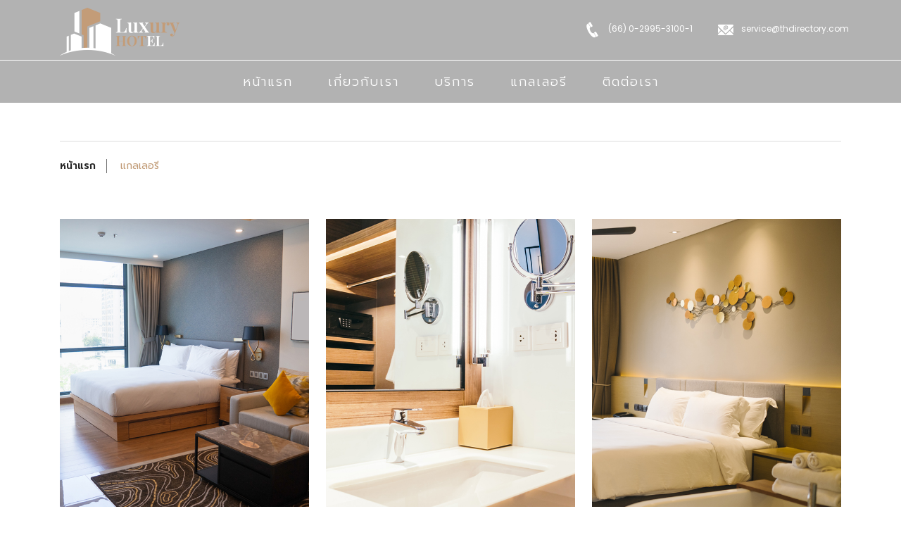

--- FILE ---
content_type: text/html; charset=utf-8
request_url: https://www.soeasyweb.com/websitetemplate/luxhotel/gallery.php
body_size: 3591
content:
<!DOCTYPE html>
<html lang="en">

<head>

    <meta charset="utf-8">
    <meta http-equiv="X-UA-Compatible" content="IE=edge">
    <meta name="viewport" content="width=device-width, initial-scale=1">
    <meta name="description" content="thdirectory">
    <meta name="keyword" content="thdirectory">
    <meta name="author" content="thdirectory">

    <title>thdirectory templatewebsite</title>

    <!-- Bootstrap CSS -->
        <link rel="shortcut icon" href="images/logo.ico">
    <!-- S เปลี่ยนฟอนต์ -->
    <link rel="preconnect" href="https://fonts.gstatic.com">
    <link href="https://fonts.googleapis.com/css?family=Prompt:100,200,300,400,500,600,700,800&display=swap"
        rel="stylesheet">
    <!-- E เปลี่ยนฟอนต์ -->
    <link href="css/icofont.css" rel="stylesheet" type="text/css">
    <link href="css/bootstrap.min.css" rel="stylesheet"
        integrity="sha384-giJF6kkoqNQ00vy+HMDP7azOuL0xtbfIcaT9wjKHr8RbDVddVHyTfAAsrekwKmP1" crossorigin="anonymous">


    <link rel="stylesheet" href="css/coreNavigation-1.1.3.css" />
    <link rel="stylesheet" href="css/typography.css" />
    <link rel="stylesheet" href="css/custom.css" />

    <link href="css/header.css" rel="stylesheet">

    <link href="css/main-custom.css" rel="stylesheet">

    <link href="css/slick.min.css" rel="stylesheet">
    <link href="css/slick-custom.css" rel="stylesheet">

    <link href="css/footer.css" rel="stylesheet">

     <!--S chocolat -->
     <link rel="stylesheet" href="css/chocolat.css" type="text/css" media="screen">
    <!-- E chocolat -->

    <!-- S slide product detail -->
    <link href="css/product.css" rel="stylesheet">
    <!-- E slide product detail -->
</head>

<body>

    <header>


    <section id="header-section">
        <div class="container">

            <div class="row">

                <div class="col-4 logo-web d-none d-lg-block">
                    <div class="d-inline-block text-md-start">
                        <div class="float-md-start">
                            <a href="index.php">
                                <img class="img-fluid" src="images/logo.png">
                            </a>
                        </div>
                    </div>
                </div>

                <div class="col-lg-4"></div>
                <div class="col-lg-4">
                    <div class="row">

                        <div class="col-lg-6 contact-ico d-none d-lg-block">
                            <div class="contact-icon">
                                <div class="icon-con float-start">
                                    <i class="icofont-phone"></i>
                                </div>
                                <div class="text-con">
                                    <a href="tel:(66) 0-2995-3100-1">(66) 0-2995-3100-1</a>
                                </div>
                            </div>
                        </div>
                        <div class="col-lg-6 contact-ico d-none d-lg-block">
                            <div class="contact-icon">
                                <div class="icon-con float-start">
                                    <i class="icofont-email"></i>
                                </div>
                                <div class="text-con">
                                    <a href="mailto:service@thdirectory.com">service@thdirectory.com</a>
                                </div>
                            </div>
                        </div>

                    </div>
                </div>

            </div>

        </div>
    </section>

    <!-- Start Navigation -->
    <nav hidden>
        <div class="nav-header">
            <button class="toggle-bar"><i class="icofont-navigation-menu"></i> MENU</button>
        </div>
        <ul class="menu">
            <li><a href="index.php">หน้าแรก</a></li>
            <li><a href="about.php">เกี่ยวกับเรา</a></li>
            <li><a href="service.php">บริการ</a></li>
            <li><a href="gallery.php">แกลเลอรี</a></li>
            <li><a href="contact.php">ติดต่อเรา</a></li>
        </ul>
    </nav>
    <!-- End Navigation -->








</header>
    <main>


        <!-- เริ่ม section แรก ล่าง สไลด์-->
        <section id="blog-text-section">
            <div class="container">
                <div class="bg-navigator">
                    <a href="index.php"> หน้าแรก </a>
                    <a href="#"> แกลเลอรี </a>
                </div>
            </div>
        </section>

        <section id="blog-section">
            <div class="container">
                <div class="row">

                                        <div class="col-md-4">
                    <div class="foryou-item text-center">
                        <div class="view-seventh mb-4">
                            <a href="upload/p1.jpg" class="b-link-stripe b-animate-go thickbox"
                                title="INTERPLAS THAILAND 2019">
                                <div class="text-item">
                                    <span>view</span>
                                </div>
                                <div class="box-gallery">
                                    <div class="bg-img">
                                        <img class="img-fluid" src="upload/p1.jpg" alt="INTERPLAS THAILAND 2019">
                                    </div>
                                </div>
                            </a>
                        </div>
                        </div>
                    </div>
                                        <div class="col-md-4">
                    <div class="foryou-item text-center">
                        <div class="view-seventh mb-4">
                            <a href="upload/p2.jpg" class="b-link-stripe b-animate-go thickbox"
                                title="INTERPLAS THAILAND 2019">
                                <div class="text-item">
                                    <span>view</span>
                                </div>
                                <div class="box-gallery">
                                    <div class="bg-img">
                                        <img class="img-fluid" src="upload/p2.jpg" alt="INTERPLAS THAILAND 2019">
                                    </div>
                                </div>
                            </a>
                        </div>
                        </div>
                    </div>
                                        <div class="col-md-4">
                    <div class="foryou-item text-center">
                        <div class="view-seventh mb-4">
                            <a href="upload/p3.jpg" class="b-link-stripe b-animate-go thickbox"
                                title="INTERPLAS THAILAND 2019">
                                <div class="text-item">
                                    <span>view</span>
                                </div>
                                <div class="box-gallery">
                                    <div class="bg-img">
                                        <img class="img-fluid" src="upload/p3.jpg" alt="INTERPLAS THAILAND 2019">
                                    </div>
                                </div>
                            </a>
                        </div>
                        </div>
                    </div>
                                        <div class="col-md-4">
                    <div class="foryou-item text-center">
                        <div class="view-seventh mb-4">
                            <a href="upload/p4.jpg" class="b-link-stripe b-animate-go thickbox"
                                title="INTERPLAS THAILAND 2019">
                                <div class="text-item">
                                    <span>view</span>
                                </div>
                                <div class="box-gallery">
                                    <div class="bg-img">
                                        <img class="img-fluid" src="upload/p4.jpg" alt="INTERPLAS THAILAND 2019">
                                    </div>
                                </div>
                            </a>
                        </div>
                        </div>
                    </div>
                                        <div class="col-md-4">
                    <div class="foryou-item text-center">
                        <div class="view-seventh mb-4">
                            <a href="upload/p5.jpg" class="b-link-stripe b-animate-go thickbox"
                                title="INTERPLAS THAILAND 2019">
                                <div class="text-item">
                                    <span>view</span>
                                </div>
                                <div class="box-gallery">
                                    <div class="bg-img">
                                        <img class="img-fluid" src="upload/p5.jpg" alt="INTERPLAS THAILAND 2019">
                                    </div>
                                </div>
                            </a>
                        </div>
                        </div>
                    </div>
                                        <div class="col-md-4">
                    <div class="foryou-item text-center">
                        <div class="view-seventh mb-4">
                            <a href="upload/p6.jpg" class="b-link-stripe b-animate-go thickbox"
                                title="INTERPLAS THAILAND 2019">
                                <div class="text-item">
                                    <span>view</span>
                                </div>
                                <div class="box-gallery">
                                    <div class="bg-img">
                                        <img class="img-fluid" src="upload/p6.jpg" alt="INTERPLAS THAILAND 2019">
                                    </div>
                                </div>
                            </a>
                        </div>
                        </div>
                    </div>
                    
                    <div aria-label="Page navigation example">
                        <ul class="pagination justify-content-center">
                            <li class="page-item disabled">
                                <a class="page-link" href="#" tabindex="-1" aria-disabled="true">Previous</a>
                            </li>
                            <li class="page-item active"><a class="page-link" href="#">1</a></li>
                            <li class="page-item"><a class="page-link" href="#">2</a></li>
                            <li class="page-item"><a class="page-link" href="#">3</a></li>
                            <li class="page-item">
                                <a class="page-link" href="#">Next</a>
                            </li>
                        </ul>
                    </div>

                </div>
            </div>
        </section>


    </main>

     <footer>
     <section id="footer">
         <div class="container">
             <div class="row textfooter">
                 <div class="col-lg-4">
                     <div class="logofooter">
                         <div class="img-logocw text-center">
                             <a href="index.php" title=""><img src="images/logo.png" title="" alt="" width="200"></a>
                             <p class="d-none d-lg-block">การสื่อสารความเร็วสูงบนเทคโนโลยีปัจจุบัน
                                 เข้ามาปฏิรูปประเทศไทยในหลายด้าน
                                 เกิดการพัฒนาในเชิงบวกหลายรูปแบบ การเพิ่มความสามารถการแข่งขันทางธุรกิจ
                                 โอกาสในการเข้าถึงสารสนเทศ เป็นปัจจัยหลักที่ส่งผลไปยังทุกๆอุตสาหกรรม</p>
                         </div>
                     </div>
                 </div>

                 <div class="col-lg-4">
                     <div class="text-footer">
                         <h4>ติดต่อเรา</h4>
                         <ul class="footer_ul2_amrc">
                             <li>
                                 <i class="icofont-location-pin"></i>
                                 <p>171/48 Lat Phrao Rd., Wang Thong Lang,</p>
                                 <p>Wang Thong Lang, Bangkok 10310, Thailand</p>
                             </li>
                             <li>
                                 <a href="tel:028709595">
                                     <i class="icofont-ui-touch-phone"></i>
                                     (66) 0-2995-3100-1</a>
                             </li>
                             <li>
                                 <a href="mailto:service@thdirectory.com">
                                     <i class="icofont-email"></i>
                                     service@thdirectory.com</a>
                             </li>
                             <li>
                                 <a href="http://line.me/ti/p/~" target="_blank">
                                     <i class="icofont-line"></i>
                                     Line : thdirectory</a>
                             </li>
                         </ul>
                     </div>
                 </div>

                 <div class="col-lg-4">
                     <iframe
                         src="https://www.google.com/maps/embed?pb=!1m18!1m12!1m3!1d3875.050655698635!2d100.60175085066577!3d13.775818790284443!2m3!1f0!2f0!3f0!3m2!1i1024!2i768!4f13.1!3m3!1m2!1s0x30e29e09eb4585b3%3A0xf6699ed4aaf2c39f!2sThailand%20Directory!5e0!3m2!1sth!2sth!4v1626422570903!5m2!1sth!2sth"
                         width="100%" height="180" style="border:0;" allowfullscreen="" loading="lazy"></iframe>
                 </div>

             </div>
             <div class="icon-avatar text-center">

                 <p>© copyright : 2021 <a href="https://www.thdirectory.com/">www.thdirectory.com</a></p>
                 <p>All rights reserved | Powered by Thailand Directory</p>
             </div>
     </section>

     <a href="#" id="back-to-top">
         <i class="icon icofont-thin-up"></i>
         <span class="text">Back to Top</span>
     </a>
 </footer>
    <!-- จำเป็นต้องมีสำคัญ -->
    <script src="js/bootstrap.bundle.min.js"
        integrity="sha384-ygbV9kiqUc6oa4msXn9868pTtWMgiQaeYH7/t7LECLbyPA2x65Kgf80OJFdroafW" crossorigin="anonymous">
    </script>
    <script src="js/jquery.js"></script>

    <!-- ใช้คุมเมนู -->
    <script src="js/coreNavigation-1.1.3.min.js"></script>
    <script>
    $('nav').coreNavigation({
        menuPosition: "center",
        container: true,
        responsideSlide: true, // true or false
        mode: 'sticky',
        onStartSticky: function() {
            console.log('Start Sticky');
        },
        onEndSticky: function() {
            console.log('End Sticky');
        }
    });
    </script>

    <!-- ทำปุ่มกลับขึ้นข้างบนเว็บ -->
    <script type="text/javascript">
    if ($('#back-to-top').length) {
        var scrollTrigger = 100, // px
            backToTop = function() {
                var scrollTop = $(window).scrollTop();
                if (scrollTop > scrollTrigger) {
                    $('#back-to-top').addClass('show');
                } else {
                    $('#back-to-top').removeClass('show');
                }
            };
        backToTop();
        $(window).on('scroll', function() {
            backToTop();
        });
        $('#back-to-top').on('click', function(e) {
            e.preventDefault();
            $('html,body').animate({
                scrollTop: 0
            }, 2800);
        });
    }
    </script>

    <!-- ทำทัสกลีนให้สไลด์หลัก -->
    <script src="js/jquery.touchSwipe.min.js"></script>

    <!-- Bootstrap bootstrap-touch-slider Slider Main JS File -->
    <script type="text/javascript">
    $(document).ready(function() {

        $(".carousel .carousel-inner").swipe({
            swipeLeft: function(event, direction, distance, duration, fingerCount) {
                this.parent().carousel('next');
            },
            swipeRight: function() {
                this.parent().carousel('prev');
            },
            threshold: 0,
            // tap: function(event, target) {
            // get the location: in my case the target is my link
            // window.location = $(this).find('.carousel-item.active a').attr('href');
            // },
            //เอา  a ออกถ้าต้องการให้ slide ที่เป็น tag a สามารถคลิกได้
            excludedElements: "label, button, input, select, textarea, .noSwipe"
        });

        $('.carousel .carousel-inner').on('dragstart', 'a', function() {
            return false;
        });

    });
    </script>

    <!-- คุมสไลด์ย่อยของเว็บ -->
    <script type="text/javascript" src="js/slick.min.js"></script>
    <script type="text/javascript" src="js/main.js"></script>

    <!-- คุมเเบล็คกลาวของเว็บ -->
    <script src="js/parallax.min.js"></script>

    <!-- S chocolat -->
    <script src="js/jquery.chocolat.js"></script>
    <script type="text/javascript">
    $(function() {
        $('.view-seventh a').Chocolat();
        $('.view-seventh2 a').Chocolat();
        $('.view-seventh3 a').Chocolat();
    });
    </script>
    <!-- E chocolat -->

</body>

</html>

--- FILE ---
content_type: text/css
request_url: https://www.soeasyweb.com/websitetemplate/luxhotel/css/custom.css
body_size: -97
content:
/*
Custom Style
=========================== */
nav {
	/*border-bottom: solid 1px #efefef;*/
	min-height: 60px;
	background: rgb(0 0 0 / 30%);
    border-bottom: 1px solid #fff;
	/*background: #fff;*/
}

nav .wrap-core-nav-list,
nav .nav-header {
	/*background: #eac2c2;*/
}

nav .brand {
	display: block;
	position: relative;
	width: 150px;
	top: 20px;
}

nav .brand img {
	width: 100%;
}

nav .menu li a {
	display: block;
    font-size: 18px;
    padding: 20px 25px;
    text-decoration: none;
    color: #ffffff;
    font-weight: 300;
    font-family: 'Prompt', sans-serif;
    letter-spacing: 2px;

}

nav .menu li.active > a,
nav .menu li a:hover {
	background: #000000;
	color: #ffffff;
}

nav button {
	background: transparent;
	border: none;
	outline: none;
}

@media (max-width: 992px) {
	nav .full-container,
	nav .nav-container {
		padding-left: 0;
		padding-right: 0;
	}

	nav {
		/*border-bottom: solid 1px #efefef;*/
		min-height: 60px;
		background: none;
		border-bottom: none;
		/*background: #fff;*/
	}

	nav .nav-header {
		min-height: 60px;
	}

	nav .nav-header .brand {
		margin: 0 auto 5px;
		float: none;
	}

	nav .nav-header .toggle-bar {
		font-size: 16px;
		position: absolute;
		top: -23px;
		left: 15px;
		color:#303030;
	}

	nav .menu li a {
		padding: 10px 10px;
		border-bottom: solid 1px #efefef;
	}

	nav .menu li:last-child a {
		border-bottom: none;
	}
}
/* =========================== */


--- FILE ---
content_type: text/css
request_url: https://www.soeasyweb.com/websitetemplate/luxhotel/css/header.css
body_size: 26
content:

/* ดันสไลด์รูป banner ขึ้นไป */
header {
	position: absolute;
	left: 0;
	top: 0;
	right: 0;
	z-index: 99999;
}

#header-section{
    position: relative;
    padding: 10px 0px 0px 0px;
    background: rgb(0 0 0 / 30%);
    border-bottom: 1px solid #fff;
}
#header-section .contact-ico {
    position: relative;
    padding: 20px 0px 0px 0px;
}



#header-section .contact-ico i {
    padding-right: 10px;
    font-size: 25px;
    color: #ffffff;
    transform: scale(1);
    -webkit-transition: all 0.5s ease-in-out;
    -khtml-transition: all 0.5s ease-in-out;
    -moz-transition: all 0.5s ease-in-out;
    -ms-transition: all 0.5s ease-in-out;
    -o-transition: all 0.5s ease-in-out;
    transition: all 0.5s ease-in-out;
}

#header-section .contact-ico i:hover  {
    color: #303030;
    transform: scale(1);
    -webkit-transition: all 0.5s ease-in-out;
    -khtml-transition: all 0.5s ease-in-out;
    -moz-transition: all 0.5s ease-in-out;
    -ms-transition: all 0.5s ease-in-out;
    -o-transition: all 0.5s ease-in-out;
    transition: all 0.5s ease-in-out;
}

#header-section .text-con a {
    font-size: 12px;
    color: #fff;
    font-weight: 300;
    margin-bottom: 0px;
}






/* hamberker */
.core-nav.nav-core-sticky.on-scroll .toggle-bar{
    font-size: 16px;
    top: 20px;
}





@media (max-width: 992px) {

    /* S home */


   /* .carousel-inner {
        position: relative;
        width: 100%;
        overflow: hidden;
        padding-top: 75px;
    }
    */
    #header-section {
        padding: 40px 0px 0px 0px;
        background: none;
        border-bottom: none;
    }

    #header-section .logo-web {
        position: relative;
        padding: 0px 0px 0px 0px;
        font-size: 10px
    }

    #header-section .icon-social-w {
        padding: 0px 0px 0px 70px;
        font-size: 10px
    }

    #header-section .icon-social-w i {
        padding: 0px 0px 0px 20px;
        font-size: 15px;
        color: #000000;
        transform: scale(1);
        -webkit-transition: all 0.5s ease-in-out;
        -khtml-transition: all 0.5s ease-in-out;
        -moz-transition: all 0.5s ease-in-out;
        -ms-transition: all 0.5s ease-in-out;
        -o-transition: all 0.5s ease-in-out;
        transition: all 0.5s ease-in-out;
    }

    #header-section .icon-social-w i:hover  {
        padding: 0px 0px 0px 20px;
        font-size: 15px;
        color: #d97777;
        transform: scale(1);
        -webkit-transition: all 0.5s ease-in-out;
        -khtml-transition: all 0.5s ease-in-out;
        -moz-transition: all 0.5s ease-in-out;
        -ms-transition: all 0.5s ease-in-out;
        -o-transition: all 0.5s ease-in-out;
        transition: all 0.5s ease-in-out;
    }

    #header-section .icon-social-d {
        padding: 0px 70px 0px 0px;
        font-size: 10px
    }
    
    #header-section .icon-social-d i {
     padding: 0px 20px 0px 0px;
     font-size: 15px;
     color: #000000;
     transform: scale(1);
     -webkit-transition: all 0.5s ease-in-out;
     -khtml-transition: all 0.5s ease-in-out;
     -moz-transition: all 0.5s ease-in-out;
     -ms-transition: all 0.5s ease-in-out;
     -o-transition: all 0.5s ease-in-out;
     transition: all 0.5s ease-in-out;
 }

 #header-section .icon-social-d i:hover  {
    padding: 0px 20px 0px 0px;
    font-size: 15px;
    color: #d97777;
    transform: scale(1);
    -webkit-transition: all 0.5s ease-in-out;
    -khtml-transition: all 0.5s ease-in-out;
    -moz-transition: all 0.5s ease-in-out;
    -ms-transition: all 0.5s ease-in-out;
    -o-transition: all 0.5s ease-in-out;
    transition: all 0.5s ease-in-out;
 }





    /* E home */






}


--- FILE ---
content_type: text/css
request_url: https://www.soeasyweb.com/websitetemplate/luxhotel/css/main-custom.css
body_size: 3905
content:

/* ฟอนต์ */
/*font-family: 'Bodoni Moda', serif;
font-family: 'Julius Sans One', sans-serif;
font-family: 'Prompt', sans-serif;*/



#intro-section {
	padding: 0px 0px 100px 0px;
    position: relative;
    z-index: 9;
    margin-top: -100px;
}

#intro-section .support {
	padding: 30px;
	position: relative;
	background-color: #303030;
}

#intro-section .support-twice {
	padding: 30px;
	position: relative;
	background-color: #c19b76;
}

#intro-section .bg-text h4 {
	color: #fff;
	font-family: 'Prompt', sans-serif;
	font-weight: 300;
	text-transform: none;
	margin-top: 20px;
	margin-bottom: 20px;
	font-size: 20px;
	letter-spacing: 1px;
}

#intro-section .bg-text p {
	color: #fff;
	font-family: 'Prompt', sans-serif;
	font-weight: 300;
	text-transform: none;
	margin-bottom: 0px;
	margin-top: 20px;
	font-size: 16px;
	letter-spacing: 1px;
}




#bgs-section {
	position: relative;
	padding: 55px 0px;
}

#bgs-section .bgs-text {
	position: relative;
	padding: 50px 0px 0;
}

#bgs-section h6 {
	color: #c19b76;
	font-family: 'Prompt', sans-serif;
	font-weight: 400;
	margin-bottom: 20px;
	font-size: 20px;
}

#bgs-section h3 {
	color: #303030;
	font-family: 'Prompt', sans-serif;
	font-weight: 400;
	margin-bottom: 20px;
}


#bgs-section p {
	color: #303030;
    font-family: 'Prompt', sans-serif;
    font-weight: 300;
    text-transform: none;
    margin-bottom: 0px;
    margin-top: 20px;
    font-size: 16px;
    letter-spacing: 1px;
}

#bgs-section .bgs-text .bt-howwe {
    position: relative;
    padding-top: 20px;
}

#bgs-section .bgs-text .bt-howwe a {
    color: #fff;
    background-color: #c19b76;
    text-decoration: none;
    padding: 10px 20px;
    margin-top: 20px;
    -webkit-transition: all 0.5s ease-in-out;
    -khtml-transition: all 0.5s ease-in-out;
    -moz-transition: all 0.5s ease-in-out;
    -ms-transition: all 0.5s ease-in-out;
    -o-transition: all 0.5s ease-in-out;
    transition: all 0.5s ease-in-out;
}

#bgs-section .bgs-text .bt-howwe:hover a {
    color: #fff;
    background-color: #303030;
    text-decoration: none;
    padding: 10px 20px;
    margin-top: 20px;
    -webkit-transition: all 0.5s ease-in-out;
    -khtml-transition: all 0.5s ease-in-out;
    -moz-transition: all 0.5s ease-in-out;
    -ms-transition: all 0.5s ease-in-out;
    -o-transition: all 0.5s ease-in-out;
    transition: all 0.5s ease-in-out;
}

#bgs-section .border-intro1{
	margin: 0px 30px;
	padding: 30px 0px;
	border: 3px solid #efc5cd;
}

#bgs-section .bgs-img .img-fluid {
    max-width: 60%;
}







#foryou-section {
	padding: 0px;
	position: relative;
}

#foryou-section .slick-initialized .slick-slide {

   padding-left: 0px;
   padding-right: 0px;
}


/* S ทำ hover background */
#foryou-section .foryou-item {
	position: relative;
}

#foryou-section  .foryou-item .text-item{
	position: absolute;
	top: 100px;
    left: 100px;
    right: 100px;
    bottom: 100px;
	background: rgb(48 48 48 / 56%);
	padding: 30px;
	z-index: 3;
	opacity: 0;
	-webkit-transition: all 0.5s ease-in-out;
	-khtml-transition: all 0.5s ease-in-out;
	-moz-transition: all 0.5s ease-in-out;
	-ms-transition: all 0.5s ease-in-out;
	-o-transition: all 0.5s ease-in-out;
	transition: all 0.5s ease-in-out;
}

#foryou-section  .foryou-item:hover .text-item{
	position: absolute;
	    top: 30px;
    left: 30px;
    right: 30px;
    bottom: 30px;
	background: rgb(48 48 48 / 56%);
	padding: 30px;
	z-index: 3;
	opacity: 1;
	-webkit-transition: all 0.5s ease-in-out;
	-khtml-transition: all 0.5s ease-in-out;
	-moz-transition: all 0.5s ease-in-out;
	-ms-transition: all 0.5s ease-in-out;
	-o-transition: all 0.5s ease-in-out;
	transition: all 0.5s ease-in-out;
}
/* E ทำ hover background */

#foryou-section h4 {
	color: #fff;
	font-family: 'Prompt', sans-serif;
	font-size: 16px;
	font-weight: 300;
	position: absolute;
	top: 40%;
	left: 20%;
	right: 20%;
	padding: 10px 25px;
	letter-spacing: 1px;
}

#foryou-section span {
	color: #fff;
	position: absolute;
	top: 50%;
	left: 35%;
	right: 35%;
	padding: 10px 25px;
	background: #c19b76;
	border-radius: 40px;
}


#ourroom {
	position: relative;
	padding: 50px 0;
}

/*#ourroom .pop-border {
	border-bottom: 1px solid #efefef;
	padding-bottom: 30px;
}*/

#ourroom h1 {
	font-family: 'Prompt', sans-serif;
    color: #303030;
    font-size: 40px;
    text-transform: none;
    margin-bottom: 35px;
    text-align: center;
    font-weight: 400;
}

#ourroom .ourroom-sum {
	overflow: hidden;
	position: relative;
}

#ourroom .ourroom-sum {
	padding: 0px;
	margin-bottom: 15px;
	background-color: #fff;
	transform: scale(1);
	-webkit-transition: all 0.5s ease-in-out;
	-khtml-transition: all 0.5s ease-in-out;
	-moz-transition: all 0.5s ease-in-out;
	-ms-transition: all 0.5s ease-in-out;
	-o-transition: all 0.5s ease-in-out;
	transition: all 0.5s ease-in-out;
}

#ourroom .ourroom-sum:hover {
	padding: 0px;
	margin-bottom: 15px;
	box-shadow: 0 16px 32px 0px rgb(0 0 0 / 10%);
	transform: scale(1);
	-webkit-transition: all 0.5s ease-in-out;
	-khtml-transition: all 0.5s ease-in-out;
	-moz-transition: all 0.5s ease-in-out;
	-ms-transition: all 0.5s ease-in-out;
	-o-transition: all 0.5s ease-in-out;
	transition: all 0.5s ease-in-out;
}

#ourroom .ourroom-sum .ourroom-img{
	overflow: hidden;
}
#ourroom .ourroom-sum .ourroom-img img{
	transform: scale(1);
    -webkit-transition: all 0.5s ease-in-out;
    -khtml-transition: all 0.5s ease-in-out;
    -moz-transition: all 0.5s ease-in-out;
    -ms-transition: all 0.5s ease-in-out;
    -o-transition: all 0.5s ease-in-out;
    transition: all 0.5s ease-in-out;
}
#ourroom .ourroom-sum:hover .ourroom-img img{
	transform: scale(1.2);
    -webkit-transition: all 0.5s ease-in-out;
    -khtml-transition: all 0.5s ease-in-out;
    -moz-transition: all 0.5s ease-in-out;
    -ms-transition: all 0.5s ease-in-out;
    -o-transition: all 0.5s ease-in-out;
    transition: all 0.5s ease-in-out;
}


#ourroom .ourroom-text {
    position: relative;
    padding: 10px 20px 10px;
}

#ourroom .ourroom-text h6 {
    font-family: 'Poppins', sans-serif;
    color: #000;
    font-size: 20px;
    text-transform: none;
    margin-bottom: 10px;
}

#ourroom .ourroom-text span {
    font-family: 'Poppins', sans-serif;
    font-size: 15px;
    font-weight: 200;
    line-height: 24px;
    letter-spacing: 1px;
    color: #6a6a6a;
}

#ourroom .bt-ourroom a {
    color: #fff;
	font-family: 'Prompt', sans-serif;
    background-color: #c19b76;
    text-decoration: none;
    padding: 10px 20px;
    margin-top: 20px;
    -webkit-transition: all 0.5s ease-in-out;
    -khtml-transition: all 0.5s ease-in-out;
    -moz-transition: all 0.5s ease-in-out;
    -ms-transition: all 0.5s ease-in-out;
    -o-transition: all 0.5s ease-in-out;
    transition: all 0.5s ease-in-out;
}

#ourroom .bt-ourroom:hover a {
    color: #fff;
    background-color: #303030;
    text-decoration: none;
    padding: 10px 20px;
    margin-top: 20px;
    -webkit-transition: all 0.5s ease-in-out;
    -khtml-transition: all 0.5s ease-in-out;
    -moz-transition: all 0.5s ease-in-out;
    -ms-transition: all 0.5s ease-in-out;
    -o-transition: all 0.5s ease-in-out;
    transition: all 0.5s ease-in-out;
}

#luxury {
	position: relative;
	padding: 50px;
	background-color: rgb(255 255 255 / 50%);
}

#luxury .luxury-bg {
	position: relative;
	background-color: #fff;
	padding: 20px
}

#luxury .luxury-text {
	position: relative;
	padding: 40px;
}

#luxury .luxury-text .luxury-border {
    position: relative;
    border: 2px solid #303030;
    margin-right: 270px;
}

#luxury .luxury-text h2 {
	font-family: 'Prompt', sans-serif;
    color: #303030;
    font-size: 60px;
    /* text-transform: none; */
    margin-bottom: 25px;
    /* text-align: center; */
    font-weight: 400;
        padding-top: 40px;
}

#luxury .luxury-text p {
    color: #303030;
    font-family: 'Prompt', sans-serif;
    font-weight: 300;
    text-transform: none;
    font-size: 20px;
    letter-spacing: 1px;
}

#luxury .luxury-img {
	position: relative;
	text-align: center;
}

#luxury .luxury-img .img-fluid {
    max-width: 60%;
}






/* S about */


/*#bg-section{
	padding: 200px 0px 100px 0px;
}

*/


#about-text-section {
	position: relative;
	padding: 200px 0px 0px 0px;
}

#about-text-section .bg-navigator { 
	position: relative;
	border-top: solid 1px #dddddd;
	padding-top: 10px;
}


#about-text-section .bg-navigator a {
	padding: 0px 15px;
	display: inline-block;
	text-decoration: none;
	color: #c19b76;
	font-family: 'Prompt', sans-serif;
}

#about-text-section .bg-navigator a:nth-child(1) {
	padding-right: 15px;
	padding-left: 0px;
	margin: 15px 0;
	display: inline-block;
	text-decoration: none;
	border-right: solid 1px #6f6f6f;
	color: #272727;
	font-weight: 600;
	font-family: 'Prompt', sans-serif;
}


#about-section {
	padding: 50px 0px;
	position: relative;
}

#about-section .img-intro {
	position: relative;
	padding: 30px 0px 0px 0px;
}

#about-section .img-intro img{
	max-width: 60%;
}

#about-section .img-intro:after {
	    position: absolute;
    bottom: 20px;
    right: 145px;
    content: "";
    width: 335px;
    height: 425px;
    border: solid 5px #c19b76;
    z-index: -1;
}

#about-section .text-intro{
	padding: 100px 0px;
}


#about-section h1 {
	color: #000000;
    font-family: 'Prompt', sans-serif;
    font-weight: 400;
    padding-bottom: 30px;
    margin-bottom: 0px;
}

#about-section .text-intro h6{
	    color: #c19b76;
    font-family: 'Prompt', sans-serif;
    font-weight: 400;
    margin-bottom: 20px;
    font-size: 20px;
}

#about-section .text-intro h3{
	color: #303030;
    font-family: 'Prompt', sans-serif;
    font-weight: 400;
    margin-bottom: 20px;
}

#about-section .text-intro p{
	    color: #303030;
    font-family: 'Prompt', sans-serif;
    font-weight: 300;
    text-transform: none;
    margin-bottom: 0px;
    margin-top: 20px;
    font-size: 16px;
    letter-spacing: 1px;
}

#about-section .text-intro .button{
	color: #efc5cd;
	background-color: #272727;
	padding: 20px;
	margin-top: 20px;
	border-radius: 40px;
	display: inline-block;
	transform: scale(1);
	-webkit-transition: all 0.5s ease-in-out;
	-khtml-transition: all 0.5s ease-in-out;
	-moz-transition: all 0.5s ease-in-out;
	-ms-transition: all 0.5s ease-in-out;
	-o-transition: all 0.5s ease-in-out;
	transition: all 0.5s ease-in-out;
}

#about-section .text-intro .button:hover{
	color: #272727;
	background-color: #efc5cd;
	padding: 20px;
	margin-top: 20px;
	border-radius: 40px;
	display: inline-block;
	transform: scale(1);
	-webkit-transition: all 0.5s ease-in-out;
	-khtml-transition: all 0.5s ease-in-out;
	-moz-transition: all 0.5s ease-in-out;
	-ms-transition: all 0.5s ease-in-out;
	-o-transition: all 0.5s ease-in-out;
	transition: all 0.5s ease-in-out;
}

#about-mv-section {
	position: relative;
	padding: 50px 0px 50px 0px;
}

#about-mv-section p{
	font-family: 'Prompt', sans-serif;
	color: #272727;
	font-size: 20px;
	font-weight: 200;
	display: inline-block;
}

#about-mv-section i{
	color: #efc5cd;
	font-size: 100px;
	-webkit-transition: all 0.5s ease-in-out;
	-khtml-transition: all 0.5s ease-in-out;
	-moz-transition: all 0.5s ease-in-out;
	-ms-transition: all 0.5s ease-in-out;
	-o-transition: all 0.5s ease-in-out;
	transition: all 0.5s ease-in-out;
}

#about-mv-section i:hover{
	color: #272727;
	font-size: 100px;
	-webkit-transition: all 0.5s ease-in-out;
	-khtml-transition: all 0.5s ease-in-out;
	-moz-transition: all 0.5s ease-in-out;
	-ms-transition: all 0.5s ease-in-out;
	-o-transition: all 0.5s ease-in-out;
	transition: all 0.5s ease-in-out;
}

#about-mv-section h3{
	font-family: 'Julius Sans One', sans-serif;
	color: #272727;
	font-size: 29px;
	margin-bottom: 40px;
	display: inline-block;
}

/* E about */

/*  S contact */

#contact-text-section {
	position: relative;
	padding: 200px 0px 0px 0px;
}

#contact-text-section .bg-navigator { 
	position: relative;
	border-top: solid 1px #dddddd;
	padding-top: 10px;
}


#contact-text-section .bg-navigator a {
	padding: 0px 15px;
	display: inline-block;
	text-decoration: none;
	color: #c19b76;
    font-family: 'Prompt', sans-serif;
}

#contact-text-section .bg-navigator a:nth-child(1) {
	padding-right: 15px;
	padding-left: 0px;
	margin: 15px 0;
	display: inline-block;
	text-decoration: none;
	border-right: solid 1px #6f6f6f;
	color: #272727;
	font-weight: 600;
	font-family: 'Prompt', sans-serif;
}

#contact-section h1 {
	color: #000000;
    font-family: 'Prompt', sans-serif;
    font-weight: 400;
    padding-bottom: 30px;
    margin-bottom: 0px;
}

#contact-section {
	position: relative;
	padding: 50px 0px 50px 0px;
}


#contact-section .contact-icon i{
	color: #c19b76;
	font-size: 40px;
	opacity: 1;
	-webkit-transition: all 0.5s ease-in-out;
	-khtml-transition: all 0.5s ease-in-out;
	-moz-transition: all 0.5s ease-in-out;
	-ms-transition: all 0.5s ease-in-out;
	-o-transition: all 0.5s ease-in-out;
	transition: all 0.5s ease-in-out;
}

#contact-section .contact-icon:hover i{
	color: #272727;
	opacity: 1;
	-webkit-transition: all 0.5s ease-in-out;
	-khtml-transition: all 0.5s ease-in-out;
	-moz-transition: all 0.5s ease-in-out;
	-ms-transition: all 0.5s ease-in-out;
	-o-transition: all 0.5s ease-in-out;
	transition: all 0.5s ease-in-out;
}

#contact-section .text-con {
	position: relative;
	padding: 0px 0px 0px 70px;
}


#contact-section .text-con h4 {
	font-family: 'Prompt', sans-serif;
	color: #272727;
	font-size: 20px;
	font-weight: 500;
	display: inline-block;
	margin-bottom: 0px;
}

#contact-section .text-con p {
	font-family: 'Prompt', sans-serif;
	color: #272727;
	font-size: 16px;
	font-weight: 300;
	margin-bottom: 0px;
}

#contact-section .text-con a {
	font-family: 'Prompt', sans-serif;
	color: #272727;
	font-size: 16px;
	font-weight: 300;
	margin-bottom: 0px;
}

#touch-section h1 {
	color: #000000;
    font-family: 'Prompt', sans-serif;
    font-weight: 400;
    padding-bottom: 30px;
    margin-bottom: 0px;
}

#touch-section label {
	color: #272727;
	font-family: 'Prompt', sans-serif;
	font-weight: 400;
	font-size: 18px;
	padding-bottom: 5px;
}

#touch-section {
	position: relative;
	padding: 30px 0px 100px 0px;
}

#touch-section .form-control:focus {
	color: #212529;
	background-color: #fff;
	border-color: #c19b76;
	outline: 0;
	box-shadow: 0 0 0 0.25rem #efc5cd78;
}

#touch-section .btn-danger {
	color: #fff;
	background-color: #c19b76;
	border-color: #c19b76;
	transform: scale(1);
	-webkit-transition: all 0.5s ease-in-out;
	-khtml-transition: all 0.5s ease-in-out;
	-moz-transition: all 0.5s ease-in-out;
	-ms-transition: all 0.5s ease-in-out;
	-o-transition: all 0.5s ease-in-out;
	transition: all 0.5s ease-in-out;
}

#touch-section .btn-danger:hover {
	color: #c19b76;
	background-color: rgb(0 0 0 / 0%);
	border-color: #c19b76;
	transform: scale(1);
	-webkit-transition: all 0.5s ease-in-out;
	-khtml-transition: all 0.5s ease-in-out;
	-moz-transition: all 0.5s ease-in-out;
	-ms-transition: all 0.5s ease-in-out;
	-o-transition: all 0.5s ease-in-out;
	transition: all 0.5s ease-in-out;
}

#touch-sectionn .btn-dark {
	color: #fff;
	background-color: #212529;
	border-color: #212529;
	transform: scale(1);
	-webkit-transition: all 0.5s ease-in-out;
	-khtml-transition: all 0.5s ease-in-out;
	-moz-transition: all 0.5s ease-in-out;
	-ms-transition: all 0.5s ease-in-out;
	-o-transition: all 0.5s ease-in-out;
	transition: all 0.5s ease-in-out;
}

#touch-section .btn-dark:hover {
	color: #000;
	background-color: rgb(0 0 0 / 0%);
	border-color: #212529;
	transform: scale(1);
	-webkit-transition: all 0.5s ease-in-out;
	-khtml-transition: all 0.5s ease-in-out;
	-moz-transition: all 0.5s ease-in-out;
	-ms-transition: all 0.5s ease-in-out;
	-o-transition: all 0.5s ease-in-out;
	transition: all 0.5s ease-in-out;
}

/*#touch-section .clearfix {
	position: relative;
	padding-bottom: 0px;
	padding-top: 20px;
}
*/
/*  E contact */


/* S blog */

#blog-text-section {
	position: relative;
	padding: 200px 0px 0px 0px;
}

#blog-text-section .bg-navigator { 
	position: relative;
	border-top: solid 1px #dddddd;
	padding-top: 10px;
}


#blog-text-section .bg-navigator a {
	padding: 0px 15px;
	display: inline-block;
	text-decoration: none;
	color: #c19b76;
	font-family: 'Prompt', sans-serif;
}

#blog-text-section .bg-navigator a:nth-child(1) {
	padding-right: 15px;
	padding-left: 0px;
	margin: 15px 0;
	display: inline-block;
	text-decoration: none;
	border-right: solid 1px #6f6f6f;
	color: #272727;
	font-weight: 600;
	font-family: 'Prompt', sans-serif;
}


#blog-section{
	position: relative;
	padding: 50px 0px 100px 0px;
}



/* S ทำ hover background */
#blog-section .foryou-item {
	position: relative;
}

#blog-section  .foryou-item .text-item{
	position: absolute;
	top: 100px;
    left: 100px;
    right: 100px;
    bottom: 100px;
	background: rgb(48 48 48 / 56%);
	padding: 30px;
	z-index: 3;
	opacity: 0;
	-webkit-transition: all 0.5s ease-in-out;
	-khtml-transition: all 0.5s ease-in-out;
	-moz-transition: all 0.5s ease-in-out;
	-ms-transition: all 0.5s ease-in-out;
	-o-transition: all 0.5s ease-in-out;
	transition: all 0.5s ease-in-out;
}

#blog-section  .foryou-item:hover .text-item{
	position: absolute;
	    top: 30px;
    left: 30px;
    right: 30px;
    bottom: 30px;
	background: rgb(48 48 48 / 56%);
	padding: 30px;
	z-index: 3;
	opacity: 1;
	-webkit-transition: all 0.5s ease-in-out;
	-khtml-transition: all 0.5s ease-in-out;
	-moz-transition: all 0.5s ease-in-out;
	-ms-transition: all 0.5s ease-in-out;
	-o-transition: all 0.5s ease-in-out;
	transition: all 0.5s ease-in-out;
}
/* E ทำ hover background */

#blog-section span {
	color: #fff;
	position: absolute;
	top: 50%;
	left: 35%;
	right: 35%;
	padding: 10px 25px;
	background: #c19b76;
}









.blog-pack .blog-pink{
	position: absolute;
	top: 0;
	left: 0;
	right: 0;
	bottom: 0;
	background: rgb(166 150 131 / 25%);
	padding: 30px;
	z-index: 3;
	opacity: 0;
	-webkit-transition: all 0.5s ease-in-out;
	-khtml-transition: all 0.5s ease-in-out;
	-moz-transition: all 0.5s ease-in-out;
	-ms-transition: all 0.5s ease-in-out;
	-o-transition: all 0.5s ease-in-out;
	transition: all 0.5s ease-in-out;
}


.blog-pack:hover .blog-pink {
	position: absolute;
	top: 0px;
	left: 0px;
	right: 0px;
	bottom: 0px;
	background: rgb(22 21 21 / 75%);
	padding: 30px;
	z-index: 3;
	opacity: 1;
	-webkit-transition: all 0.5s ease-in-out;
	-khtml-transition: all 0.5s ease-in-out;
	-moz-transition: all 0.5s ease-in-out;
	-ms-transition: all 0.5s ease-in-out;
	-o-transition: all 0.5s ease-in-out;
	transition: all 0.5s ease-in-out;
}

.blog-black .blog-pink span {
	color: #272727;
	font-size: 16px;
	background-color: #c19b76;
	position: absolute;
	top: 45%;
	left: 20%;
	right: 20%;
	padding: 10px 25px;
}








.justify-content-center {
	padding: 30px 0px 0px 0px;
	margin: 0px;
}

.page-item.active .page-link {
	z-index: 3;
	color: #fff;
	background-color: #c19b76;
	border-color: #c19b76;
}


.page-link {
	position: relative;
	display: block;
	color: #c19b76;
	text-decoration: none;
	background-color: #fff;
	border: 1px solid #dee2e6;
	transition: color .15s ease-in-out,background-color .15s ease-in-out,border-color .15s ease-in-out,box-shadow .15s ease-in-out;
}

.page-link:hover {
	z-index: 2;
	color: #c19b76;
	background-color: #efc5cd30;
	border-color: #dee2e6;
}
/* E blog */





/* S blog-detail */
#blog-dt-text-section {
	position: relative;
	padding: 200px 0px 0px 0px;
}

#blog-dt-text-section .bg-navigator { 
	position: relative;
	border-top: solid 1px #dddddd;
	padding-top: 10px;
}


#blog-dt-text-section .bg-navigator a {
	padding: 0px 15px;
	display: inline-block;
	text-decoration: none;
	color: #c19b76;
}

#blog-dt-text-section .bg-navigator a:nth-child(1) {
	padding-right: 15px;
	padding-left: 0px;
	margin: 15px 0;
	display: inline-block;
	text-decoration: none;
	border-right: solid 1px #6f6f6f;
	color: #272727;
	font-weight: 600;
}

#blog-detail-section{
	position: relative;
	padding: 50px 0px 100px 0px;
}

#blog-detail-section .blog-date {
	padding-bottom: 5px;
}

#blog-detail-section .blog-date h6 {
	padding: 0px 15px;
	display: inline-block;
	text-decoration: none;
	color: #272727;
	margin: 0px 0px;
}

#blog-detail-section .blog-date h6:nth-child(1) {
	padding-right: 15px;
	padding-left: 0px;
	margin: 0px 0px;
	display: inline-block;
	text-decoration: none;
	border-right: solid 1px #6f6f6f;
	color: #272727;
}

/* E blog-detail */




/* S product */

#product-new-section {
	padding: 0px 0px 50px 0px;
}

#product-item-section h1 {
	color: #000000;
	font-family: 'Prompt', sans-serif;
	font-weight: 400;
	padding-bottom: 30px;
	margin-bottom: 0px;
}

#product-new-section .product-text h4 {
	color: #000000;
	margin: 25px 0px -40px 0px;
	font-family: 'Prompt', sans-serif;
	font-weight: 300;
}

#product-new-section .product-text p {
	color: #000000;
	font-family: 'Prompt', sans-serif;
	font-weight: 200;
	padding: 40px 0px 0px 0px;
}

/* เริ่ม navigator เมนู เล็ก*/
#product-text-section {
	position: relative;
	padding: 200px 0px 0px 0px;
}

#product-text-section .bg-navigator { 
	position: relative;
	border-top: solid 1px #dddddd;
	padding-top: 10px;
}


#product-text-section .bg-navigator a {
	padding: 0px 15px;
	display: inline-block;
	text-decoration: none;
	color: #c19b76;
	font-family: 'Prompt', sans-serif;
}

#product-text-section .bg-navigator a:nth-child(1) {
	padding-right: 15px;
	padding-left: 0px;
	margin: 15px 0;
	display: inline-block;
	text-decoration: none;
	border-right: solid 1px #6f6f6f;
	color: #272727;
	font-weight: 600;
	font-family: 'Prompt', sans-serif;
}


/* สุด navigator เมนู เล็ก*/

#product-item-section {
	padding: 50px 0px 100px 0px;
}

#product-item-section .product-item {
	padding: 20px 0px;
	position: relative;
}


#product-item-section .product-item h4 {
	color: #000000;
	margin: 10px 0px -40px 0px;
	font-family: 'Prompt', sans-serif;
	font-weight: 300;
	font-size: 18px;
	-webkit-transition: all 0.5s ease-in-out;
	-khtml-transition: all 0.5s ease-in-out;
	-moz-transition: all 0.5s ease-in-out;
	-ms-transition: all 0.5s ease-in-out;
	-o-transition: all 0.5s ease-in-out;
	transition: all 0.5s ease-in-out;
}

#product-item-section .product-item:hover h4 {
	color: #c19b76;
	margin: 10px 0px -40px 0px;
	font-family: 'Prompt', sans-serif;
	font-weight: 300;
	-webkit-transition: all 0.5s ease-in-out;
	-khtml-transition: all 0.5s ease-in-out;
	-moz-transition: all 0.5s ease-in-out;
	-ms-transition: all 0.5s ease-in-out;
	-o-transition: all 0.5s ease-in-out;
	transition: all 0.5s ease-in-out;
}


#product-item-section .product-item p {
	    color: #000000;
    font-family: 'Prompt', sans-serif;
    font-weight: 300;
    padding: 40px 0px 0px 0px;
    margin-bottom: 0px;
    font-size: 18px;
}

#product-item-section .text-pro span {
	color: #000000;
	font-family: 'Prompt', sans-serif;
	font-weight: 500;
	font-size: 16px;
}



.product-item .img-product{
	overflow: hidden;
}

.product-item .img-product img{
	transform: scale(1);
	-webkit-transition: all 0.5s ease-in-out;
	-khtml-transition: all 0.5s ease-in-out;
	-moz-transition: all 0.5s ease-in-out;
	-ms-transition: all 0.5s ease-in-out;
	-o-transition: all 0.5s ease-in-out;
	transition: all 0.5s ease-in-out;
}

.product-item:hover .img-product img{
	transform: scale(1.2);
	-webkit-transition: all 0.5s ease-in-out;
	-khtml-transition: all 0.5s ease-in-out;
	-moz-transition: all 0.5s ease-in-out;
	-ms-transition: all 0.5s ease-in-out;
	-o-transition: all 0.5s ease-in-out;
	transition: all 0.5s ease-in-out;
}



/*.product-item .text-product{
	position: absolute;
	top: 0;
	left: 0;
	right: 0;
	bottom: 0;
	background: rgb(166 150 131 / 25%);
	padding: 30px;
	z-index: 3;
	opacity: 0;
	-webkit-transition: all 0.5s ease-in-out;
	-khtml-transition: all 0.5s ease-in-out;
	-moz-transition: all 0.5s ease-in-out;
	-ms-transition: all 0.5s ease-in-out;
	-o-transition: all 0.5s ease-in-out;
	transition: all 0.5s ease-in-out;
}


.product-item:hover .text-product{
	position: absolute;
	top: 0px;
	left: 0px;
	right: 0px;
	bottom: 0px;
	background: rgb(166 150 131 / 25%);
	padding: 30px;
	z-index: 3;
	opacity: 1;
	-webkit-transition: all 0.5s ease-in-out;
	-khtml-transition: all 0.5s ease-in-out;
	-moz-transition: all 0.5s ease-in-out;
	-ms-transition: all 0.5s ease-in-out;
	-o-transition: all 0.5s ease-in-out;
	transition: all 0.5s ease-in-out;
}
*/


/* E product */





/* START PRODUCT DETAIL */

#product-dt-text-section {
	position: relative;
	padding: 200px 0px 0px 0px;
}

#product-dt-text-section .bg-navigator { 
	position: relative;
	border-top: solid 1px #dddddd;
	padding-top: 10px;
}


#product-dt-text-section .bg-navigator a {
	padding: 0px 15px;
	display: inline-block;
	text-decoration: none;
	    color: #c19b76;
    font-family: 'Prompt', sans-serif;
}

#product-dt-text-section .bg-navigator a:nth-child(1) {
	padding-right: 15px;
	padding-left: 0px;
	margin: 15px 0;
	display: inline-block;
	text-decoration: none;
	border-right: solid 1px #6f6f6f;
	color: #272727;
	font-family: 'Prompt', sans-serif;
	font-weight: 600;
}


#intro-product2 {
	padding: 50px 0px 100px 0px;
} 

#intro-product2 .slick-initialized .slick-slide {
    padding-left: 0px;
    padding-right: 0px;
}

#intro-product2 .text-product-detailh2 {
	color: #000000;
	font-family: 'Bodoni Moda', serif;
	font-weight: 500;
}

#intro-product2 h3 {
	color: #000000;
	margin: 25px 0px -40px 0px;
	font-family: 'Prompt', sans-serif;
	font-weight: 300;
	transform: scale(1);
	-webkit-transition: all 0.5s ease-in-out;
	-khtml-transition: all 0.5s ease-in-out;
	-moz-transition: all 0.5s ease-in-out;
	-ms-transition: all 0.5s ease-in-out;
	-o-transition: all 0.5s ease-in-out;
	transition: all 0.5s ease-in-out;
}






#intro-product2 h4 {
	color: #000000;
	/*margin: 40px 0px 0px 0px;*/
	font-family: 'Prompt', sans-serif;
	font-size: 16px;
	font-weight: 400;
}

#intro-product2 h5 {
	color: #000000;
	margin: 50px 0px 0px 0px;
	font-family: 'Prompt', sans-serif;
	font-weight: 300;
	padding-bottom: 20px;
}

#intro-product2 p {
	color: #000000;
	font-family: 'Prompt', sans-serif;
	font-weight: 200;
	padding: 60px 0px 0px 0px;
	margin-bottom: 35px;
	font-size: 16px;
}

#intro-product2 .products-text2 p {
	color: #000000;
    font-family: 'Prompt', sans-serif;
    font-weight: 300;
    font-size: 16px;
    padding: 20px 0px;
    margin-bottom: 35px;
    border-bottom: 1px solid #dddddd;
    border-top: 1px solid #dddddd;
}

#intro-product2 .text-product-detail2 p {
	color: #000000;
	font-family: 'Prompt', sans-serif;
	font-weight: 200;
	margin: 45px 0px 0px 0px;
	padding: 20px 0px;
}

.p-3 {
	padding: 1rem!important;
	margin-top: 30px;
	border-bottom: 1px solid #dddddd;
	border-top: 1px solid #dddddd;
}

#intro-product2 .border a {
	color: #000000;
	font-family: 'Prompt', sans-serif;
	font-weight: 500;
	font-size: 16px;
}

.btn-outline-dark{
	color: #ffffff;
	background-color: #ffffff;
	border-color: #212529;
	transform: scale(1);
	-webkit-transition: all 0.5s ease-in-out;
	-khtml-transition: all 0.5s ease-in-out;
	-moz-transition: all 0.5s ease-in-out;
	-ms-transition: all 0.5s ease-in-out;
	-o-transition: all 0.5s ease-in-out;
	transition: all 0.5s ease-in-out;
}

.btn-outline-dark:hover {
	color: #c19b76;
	background-color: #c19b76;
	border-color: #c19b76;
	transform: scale(1);
	-webkit-transition: all 0.5s ease-in-out;
	-khtml-transition: all 0.5s ease-in-out;
	-moz-transition: all 0.5s ease-in-out;
	-ms-transition: all 0.5s ease-in-out;
	-o-transition: all 0.5s ease-in-out;
	transition: all 0.5s ease-in-out;
}

.border {
	border: 0px solid #dee2e6!important;
}

.btn-outline-dark {
	color: #c19b76;
	border-color: #c19b76;
}

#intro-product2 span{
	color: #000000;
	font-family: 'Prompt', sans-serif;
	font-weight: 400;
	margin: 45px 0px 0px 0px;
	padding: 20px 0px;
	font-size: 30px;
}


#intro-product2 .nav-tabs .nav-link.active {
	color: #c19b76;
}


.zoomWindow {
	background-color: #f5f5f5;
}

#intro-product2 .content-bor {
	border-bottom: none;
	border-top: 1px solid #e4e4e4;
	padding: 30px 0;
	display: flex;
	justify-content: center;
}
/*.zoomGalleryActive {
	padding-left: 15px; 
	padding-right: 15px; 
}

#product-detail-section .product-detail-item {
	padding: 0px 0px 20px 0px;
}
*/


















@media (max-width: 992px) {

	/* S home */
	#intro-section {
		padding: 50px 0px 30px 0px;
		position: relative;
		z-index: 9;
    	margin-top: 0px;
	}

	#intro-section h1 {
		color: #000000;
		font-family: 'Bodoni Moda', serif;
		font-weight: revert;
		padding-bottom: 35px;
		font-size: 30px;
	}

	#intro-section .img-intro {
		position: relative;
		padding: 0px 35px 0px 35px;
	}

	#intro-section .img-intro:before {
		position: absolute;
		left: -7px;
		top: -41px;
		content: "";
		width: 160px;
		height: 160px;
		background: url(../images/bg-before-intro.png);
		background-repeat: repeat;
		z-index: -1;
	}

	#intro-section .img-intro:after {
		position: absolute;
		bottom: -32px;
		right: 6px;
		content: "";
		width: 250px;
		height: 215px;
		background: #efc5cd;
		z-index: -1;
	}

	#intro-section .text-intro {
		padding: 60px 0px 0px 0px;
	}

	#intro-section .text-intro h3 {
		font-family: 'Julius Sans One', sans-serif;
		color: #efc5cd;
		font-size: 20px;
		margin-bottom: 5px;
		display: inline-block;
	}

	#intro-section .text-intro p {
		font-family: 'Prompt', sans-serif;
		color: #272727;
		font-size: 16px;
		font-weight: 200;
		display: inline-block;
		margin-bottom: 0px;
	}

	#intro-section .text-intro .button {
		color: #efc5cd;
		background-color: #272727;
		font-size: 11px;
		padding: 12px;
		margin-top: 12px;
		border-radius: 40px;
		display: inline-block;
		transform: scale(1);
		-webkit-transition: all 0.5s ease-in-out;
		-khtml-transition: all 0.5s ease-in-out;
		-moz-transition: all 0.5s ease-in-out;
		-ms-transition: all 0.5s ease-in-out;
		-o-transition: all 0.5s ease-in-out;
		transition: all 0.5s ease-in-out;
	}

	#intro-section .text-intro .button:hover {
		color: #efc5cd;
		background-color: #efc5cd;
		font-size: 11px;
		padding: 12px;
		margin-top: 12px;
		border-radius: 40px;
		display: inline-block;
		transform: scale(1);
		-webkit-transition: all 0.5s ease-in-out;
		-khtml-transition: all 0.5s ease-in-out;
		-moz-transition: all 0.5s ease-in-out;
		-ms-transition: all 0.5s ease-in-out;
		-o-transition: all 0.5s ease-in-out;
		transition: all 0.5s ease-in-out;
	}

	#luxury .luxury-text h2 {
		font-family: 'Prompt', sans-serif;
		color: #303030;
		font-size: 20px;
		text-transform: none;
		margin-bottom: 0px;
		/* text-align: center; */
		font-weight: 400;
		padding-top: 0px;
	}

	#luxury .luxury-text p {
		color: #303030;
		font-family: 'Prompt', sans-serif;
		font-weight: 300;
		/* text-transform: none; */
		font-size: 16px;
		letter-spacing: 1px;
	}

	#luxury .luxury-text {
		position: relative;
		padding: 0px;
	}

	#luxury .luxury-img .img-fluid {
		max-width: 100%;
	}




	#newcoat-section {
		padding: 20px 0px 50px 0px;
		position: relative;
	}

	#newcoat-section h1 {
		color: #000000;
		font-family: 'Bodoni Moda', serif;
		font-weight: revert;
		padding-bottom: 20px;
		font-size: 30px;
	}

	#newcoat-section h4 {
		color: #272727;
		font-family: 'Julius Sans One', sans-serif;
		font-size: 25px;
		font-weight: 200;
		position: absolute;
		top: 45%;
		left: 20%;
		right: 20%;
		padding: 10px 25px;
	}

	#newcoat-section .slick-slide .newcaot-item .img-newcaot {
		position: relative;
		width: 100%;
		-webkit-transition: all 0.5s ease-in-out;
		-khtml-transition: all 0.5s ease-in-out;
		-moz-transition: all 0.5s ease-in-out;
		-ms-transition: all 0.5s ease-in-out;
		-o-transition: all 0.5s ease-in-out;
		transition: all 0.5s ease-in-out;
	}

	#newcoat-section .slick-slide .newcaot-item:before {
		position: absolute;
		left: 10%;
		right: 50px;
		top: 10%;
		bottom: 50px;
		border: solid 5px #f1ced4;
		-webkit-transition: all 0.5s ease-in-out;
		-khtml-transition: all 0.5s ease-in-out;
		-moz-transition: all 0.5s ease-in-out;
		-ms-transition: all 0.5s ease-in-out;
		-o-transition: all 0.5s ease-in-out;
		transition: all 0.5s ease-in-out;
	}

	#newcoat-section .slick-slide .newcaot-item {
		position: relative;
		padding-bottom: 0%; 
		-webkit-transition: all 0.5s ease-in-out;
		-khtml-transition: all 0.5s ease-in-out;
		-moz-transition: all 0.5s ease-in-out;
		-ms-transition: all 0.5s ease-in-out;
		-o-transition: all 0.5s ease-in-out;
		transition: all 0.5s ease-in-out;
	}












	#bgs-section {
		padding: 30px 0px;
		position: relative;
	}

	#bgs-section .bg-text {
		padding: 10px 10px;
		background: #ffffff;
	}

	#bgs-section .border-intro1 {
		margin: 0px 0px;
		padding: 20px 1px;
		border: 3px solid #efc5cd;
	}

	#bgs-section h3 {
		margin-bottom: 0px;
	}

	#bgs-section p {
		font-family: 'Prompt', sans-serif;
		color: #272727;
		font-size: 16px;
		font-weight: 200;
		margin-bottom: 0px;
		display: inline-block;
	}








	#foryou-section {
		padding: 50px 0px 25px 0px;
		position: relative;
	}

	#foryou-section h1 {
		color: #000000;
		font-family: 'Bodoni Moda', serif;
		font-weight: revert;
		padding-bottom: 20px;
		margin: 0px;
		font-size: 30px;
	}












	#interesting-section {
		padding: 25px 0px 50px 0px;
		position: relative;
	}

	#interesting-section h1 {
		color: #000000;
		font-family: 'Bodoni Moda', serif;
		font-weight: revert;
		padding-bottom: 0px;
		margin: 0px;
		font-size: 30px;
	}

	#interesting-section .blog-in:before {
		position: absolute;
		left: -14px;
		top: 7px;
		content: "";
		width: 104px;
		height: 104px;
		background: url(../images/bg-before-intro.png);
		background-repeat: repeat;
		z-index: -1;
	}

	#interesting-section .blog-in {
		position: relative;
		padding: 50px 20px 0px 20px;
	}

	#interesting-section .interesting-blog {
		padding: 0px 0px 0px 0px;
		position: relative;
	}

	.interesting-blog .text-interesting {
		position: absolute;
		top: 0;
		left: 0;
		right: 0;
		bottom: 0;
		background: rgb(0 0 0 / 83%);
		padding: 30px;
		z-index: 3;
	}

	#interesting-section .text-blog {
		position: relative;
		padding: 120px 0px 120px 0px;
	}

	#interesting-section h4 {
		color: #efc5cd;
		font-family: 'Julius Sans One', sans-serif;
		margin-top: 10px;
		margin-bottom: 10px;
		font-size: 25px;
	}

	#interesting-section p {
		color: #ffffff;
		font-family: 'Julius Sans One', sans-serif;
		margin-bottom: 0px;
	}

	/* E home */


	/* S aboout */

	#about-text-section {
		position: relative;
		padding: 70px 0px 0px 0px;
	}

	#about-text-section .bg-navigator { 
		position: relative;
		border-top: solid 1px #dddddd;
		padding-top: 10px;
	}

	#about-section {
		padding: 25px 0px 25px 0px;
		position: relative;
	}

	#about-section h1 {
		padding-bottom: 0px;
		margin: 0px;
		font-size: 30px;
	}

	#about-section .img-intro {
		position: relative;
		padding: 40px 35px;
	}

	#about-section .img-intro:after {
		bottom: 15px;
    	right: 60px;
    	content: "";
		width: 170px;
    	height: 210px;
	}

	#about-section .text-intro {
		padding: 26px 0px;
	}

	#about-section .text-intro h3 {
		margin-bottom: 0px;
    	display: inline-block;
	}

	#about-section .text-intro p {
		font-size: 16px;
		display: inline-block;
		margin-bottom: 0px;
	}

	#about-mv-section {
		position: relative;
		padding: 0px 0px 50px 0px;
	}

	#about-mv-section h3 {
		font-family: 'Julius Sans One', sans-serif;
		color: #efc5cd;
		font-size: 30px;
		margin-bottom: 20px;
		display: inline-block;
	}

	#about-mv-section p {
		font-family: 'Prompt', sans-serif;
		color: #272727;
		font-size: 16px;
		font-weight: 200;
		display: inline-block;
		margin-bottom: 0px;
	}



	/* E aboout */


	/* S contact */

	#contact-section {
		position: relative;
		padding: 0px 0px 25px 0px;
		width: 100%;
	}

	#contact-section h1 {
		padding-bottom: 0px;
		margin: 0px;
		font-size: 30px;
	}

	#contact-text-section {
		position: relative;
		padding: 70px 0px 0px 0px;
	}

	#contact-text-section .bg-navigator { 
		position: relative;
		border-top: solid 1px #dddddd;
		padding-top: 10px;
	}


	#contact-section .contact-icon i{
		font-size: 30px;
    	padding-left: 40px;
		opacity: 1;
		text-align: center;
		-webkit-transition: all 0.5s ease-in-out;
		-khtml-transition: all 0.5s ease-in-out;
		-moz-transition: all 0.5s ease-in-out;
		-ms-transition: all 0.5s ease-in-out;
		-o-transition: all 0.5s ease-in-out;
		transition: all 0.5s ease-in-out;
	}

	#contact-section .contact-icon:hover i{
		color: #272727;
		opacity: 1;
		text-align: center;
		-webkit-transition: all 0.5s ease-in-out;
		-khtml-transition: all 0.5s ease-in-out;
		-moz-transition: all 0.5s ease-in-out;
		-ms-transition: all 0.5s ease-in-out;
		-o-transition: all 0.5s ease-in-out;
		transition: all 0.5s ease-in-out;
	}

	#contact-section .text-con {
		position: relative;
		padding: 0px 0px 0px 80px;
	}

	#contact-section .text-con h4 {
		font-family: 'Prompt', sans-serif;
		color: #272727;
		font-size: 16px;
		font-weight: 500;
		display: inline-block;
		margin-bottom: 0px;
	}

	#contact-section .text-con p {
		font-family: 'Prompt', sans-serif;
		color: #272727;
		font-size: 16px;
		font-weight: 200;
		margin-bottom: 0px;
	}

	#touch-section h1 {
		color: #000000;
		padding-bottom: 10px;
		margin: 0px;
		font-size: 27px;
	}

	.col-6 {
		flex: 0 0 auto;
		width: 100%;
		padding-bottom: 20px;
	}

	#touch-section label {
		color: #272727;
		font-family: 'Prompt', sans-serif;
		font-weight: 400;
		font-size: 18px;
		padding-bottom: 5px;
	}

	#touch-section {
		position: relative;
		padding: 0px 0px 50px 0px;
	}

	#touch-section .clearfix {
		position: relative;
		padding-bottom: 0px;
		padding-top: 0px;
	}

	#touch-section .clearfix-bt {
		position: relative;
		padding: 0px 0px 0px 0px;
	}






	/* E contact */

	/* S product */

	#product-text-section {
		position: relative;
		padding: 70px 0px 0px 0px;
	}

	#product-text-section .bg-navigator { 
		position: relative;
		border-top: solid 1px #dddddd;
		padding-top: 10px;
	}

	#product-item-section h1 {
		color: #000000;
		font-family: 'Bodoni Moda', serif;
		font-weight: revert;
		padding-bottom: 0px;
		margin: 0px;
		font-size: 27px;
	}

	.justify-content-center {
		padding: 20px 0px 0px 0px;
		margin: 0px;
	}

	#product-item-section .product-item {
		padding: 10px 0px;
		position: relative;
	}

	#product-item-section {
		padding: 20px 0px 50px 0px;
	}

	/* E product */

	/* S product-detail */
	#product-dt-text-section {
		position: relative;
		padding: 70px 0px 0px 0px;
	}

	#product-dt-text-section .bg-navigator { 
		position: relative;
		border-top: solid 1px #dddddd;
		padding-top: 10px;
	}

	#intro-product2 {
		padding: 20px 0px 50px 0px;
	}

	.p-3 {
		padding: 1rem!important;
		margin-top: 30px;
		border-bottom: 1px solid #dddddd;
		border-top: 1px solid #dddddd;
	}

	#intro-product2 p {
		color: #000000;
		font-family: 'Prompt', sans-serif;
		font-weight: 200;
		padding: 45px 0px 0px 0px;
		margin-bottom: 0px;
	}

	#intro-product2 .products-text2 p {
		color: #000000;
		font-family: 'Prompt', sans-serif;
		font-weight: 200;
		padding: 20px 0px;
		border-bottom: 1px solid #dddddd;
		border-top: 1px solid #dddddd;
		margin-bottom: 20px;
	}

	#intro-product2 .products-text2 h3 {
		color: #000000;
		margin: -40px 0px -25px 0px;
		font-family: 'Prompt', sans-serif;
		font-weight: 300;
	}


	#intro-product2 h3 {
		position: absolute;
		color: #000000;
		margin: 0px 0px -25px 0px;
		font-family: 'Prompt', sans-serif;
		text-align: center;
		font-size: 20px;
		font-weight: 300;
	}

	#intro-product2 h5 {
		color: #000000;
		margin: 50px 0px 0px 0px;
		font-family: 'Prompt', sans-serif;
		font-weight: 300;
		padding-bottom: 10px;
		font-size: 16px;
	}

	.product-main-image img {
		width: 100%;
		margin-top: 20px;
	}

	#intro-product2 span {
		color: #000000;
		font-family: 'Prompt', sans-serif;
		font-weight: 400;
		margin: 45px 0px 0px 0px;
		padding: 20px 0px;
		font-size: 25px;
	}

	.clearfix {
		padding-bottom: 20px;
		padding-top: 20px;
	}

	/* E product-detail */

	/* S blog */

	#blog-text-section {
		position: relative;
		padding: 70px 0px 0px 0px;
	}

	#blog-text-section .bg-navigator { 
		position: relative;
		border-top: solid 1px #dddddd;
		padding-top: 10px;
	}

	#blog-section {
		position: relative;
		padding: 10px 0px 50px 0px;
	}



	/* E blog */

	/* S blog-detail */

	#blog-dt-text-section {
		position: relative;
		padding: 70px 0px 0px 0px;
	}

	#blog-dt-text-section .bg-navigator { 
		position: relative;
		border-top: solid 1px #dddddd;
		padding-top: 10px;
	}

	#blog-dt-section {
		position: relative;
		padding: 20px 0px 50px 0px;
	}

	#blog-detail-section {
		position: relative;
		padding: 20px 0px 50px 0px;
	}

	#blog-detail-section h3 {
		/*position: absolute;*/
		color: #000000;
		/*margin: 0px 0px -25px 0px;*/
		font-family: 'Prompt', sans-serif;
		text-align: center;
		font-size: 20px;
		font-weight: 400;
	}

	#contact-section .text-con h4 {
		font-family: 'Prompt', sans-serif;
		color: #272727;
		text-align: center;
		font-size: 16px;
		font-weight: 300;
		display: inline-block;
		margin-bottom: 0px;
	}

	#blog-detail-section p {
		color: #000000;
		font-family: 'Prompt', sans-serif;
		font-weight: 200;
		padding: 20px 0px;
		border-bottom: 1px solid #dddddd;
		border-top: 1px solid #dddddd;
		margin-bottom: 20px;
	}






	/* E blog-detail */
































}


--- FILE ---
content_type: text/css
request_url: https://www.soeasyweb.com/websitetemplate/luxhotel/css/slick-custom.css
body_size: 2683
content:
.slick-initialized .slick-slide {

   padding-left: 15px;
   padding-right: 15px;
}

._point .point-top .block-table-cell,
.slick-slider-content .point-top .block-table-cell,
.promo-box .point-top .block-table-cell,
.home4_banner_big .point-top .block-table-cell,
.img-box .point-top .block-table-cell {
    vertical-align: top
}

._point .point-center .block-table-cell,
.slick-slider-content .point-center .block-table-cell,
.promo-box .point-center .block-table-cell,
.home4_banner_big .point-center .block-table-cell,
.img-box .point-center .block-table-cell {
    vertical-align: middle
}

._point .point-bottom .block-table-cell,
.slick-slider-content .point-bottom .block-table-cell,
.promo-box .point-bottom .block-table-cell,
.home4_banner_big .point-bottom .block-table-cell,
.img-box .point-bottom .block-table-cell {
    vertical-align: bottom
}

._point .point-center .block-table-cell,
.slick-slider-content .point-center .block-table-cell,
.promo-box .point-center .block-table-cell,
.home4_banner_big .point-center .block-table-cell,
.img-box .point-center .block-table-cell {
    text-align: center
}

._point .point-left .block-table-cell,
.slick-slider-content .point-left .block-table-cell,
.promo-box .point-left .block-table-cell,
.home4_banner_big .point-left .block-table-cell,
.img-box .point-left .block-table-cell {
    text-align: left
}

._point .point-right .block-table-cell,
.slick-slider-content .point-right .block-table-cell,
.promo-box .point-right .block-table-cell,
.home4_banner_big .point-right .block-table-cell,
.img-box .point-right .block-table-cell {
    text-align: right
}

._point .point-top.point-center .block-table-cell,
.slick-slider-content .point-top.point-center .block-table-cell,
.promo-box .point-top.point-center .block-table-cell,
.home4_banner_big .point-top.point-center .block-table-cell,
.img-box .point-top.point-center .block-table-cell {
    vertical-align: top;
    text-align: center
}

._point .point-center-horizontal .block-table-cell,
.slick-slider-content .point-center-horizontal .block-table-cell,
.promo-box .point-center-horizontal .block-table-cell,
.home4_banner_big .point-center-horizontal .block-table-cell,
.img-box .point-center-horizontal .block-table-cell {
    text-align: center
}

._point .point-center-vertical .block-table-cell,
.slick-slider-content .point-center-vertical .block-table-cell,
.promo-box .point-center-vertical .block-table-cell,
.home4_banner_big .point-center-vertical .block-table-cell,
.img-box .point-center-vertical .block-table-cell {
    vertical-align: middle
}

._point .right-offset .block-table,
.slick-slider-content .right-offset .block-table,
.promo-box .right-offset .block-table,
.home4_banner_big .right-offset .block-table,
.img-box .right-offset .block-table {
    width: 60%;
    margin-left: 40%
}

._point .right-offset .block-table-cell,
.slick-slider-content .right-offset .block-table-cell,
.promo-box .right-offset .block-table-cell,
.home4_banner_big .right-offset .block-table-cell,
.img-box .right-offset .block-table-cell {
    text-align: left
}

._point .left-offset .block-table,
.slick-slider-content .left-offset .block-table,
.promo-box .left-offset .block-table,
.home4_banner_big .left-offset .block-table,
.img-box .left-offset .block-table {
    width: 60%
}

._point .left-offset .block-table-cell,
.slick-slider-content .left-offset .block-table-cell,
.promo-box .left-offset .block-table-cell,
.home4_banner_big .left-offset .block-table-cell,
.img-box .left-offset .block-table-cell {
    text-align: left
}

._point .point-left.text-center .block-table-cell,
.slick-slider-content .point-left.text-center .block-table-cell,
.promo-box .point-left.text-center .block-table-cell,
.home4_banner_big .point-left.text-center .block-table-cell,
.img-box .point-left.text-center .block-table-cell,
._point .left-offset.text-center .block-table-cell,
.slick-slider-content .left-offset.text-center .block-table-cell,
.promo-box .left-offset.text-center .block-table-cell,
.home4_banner_big .left-offset.text-center .block-table-cell,
.img-box .left-offset.text-center .block-table-cell {
    text-align: center
}




.header-menu-product .slick-arrow {
    background: none !important
}


.header-menu-product .slick-arrow {
    margin-top: -45px
}

@media (min-width: 769px) {
    .header-menu-product .slick-next {
        right: -9px !important
    }

    .header-menu-product .slick-prev {
        right: 30px !important
    }
}




.menu-vertical nav .carouselTab .slick-slide {
    padding-left: 12px;
    padding-right: 12px
}



.tab-aside .slick-list {
    display: block
}



.product-scroll-image .slick-dots {
    top: 50%;
    margin-top: -101px;
    width: auto;
    bottom: auto
}

.product-scroll-image .slick-dots li {
    display: block;
    margin: 13px 30px;
    text-align: left;
    cursor: inherit
}

.product-scroll-image .slick-dots li button {
    display: inline-block
}

.mobileGallery-product .slick-slide {
    position: relative
}


@media (min-width: 1025px) {
    .slick-slider-indent {
        padding-top: 4px
    }
}

.slick-slider img {
    width: 100%;
    /*height: auto*/
}

.slick-slider-content img {
    width: 100%;
    /*height: auto*/
}

.slick-slider-content .slick-slide {
    position: relative
}

.slick-slider-content .block-table-cell {
    text-align: center
}

.slick-slider-content .description {
    position: absolute;
    top: 0;
    left: 0;
    right: 0;
    bottom: 0;
    width: 100%;
    height: 100%;
    padding: 8.9% 11% 10.7%;
    color: #fff
}

.slick-slider-content .description .title:not([class^="title color-"]) {
    color: #fff
}

.slick-slider-content .description .block-table-cell>*:nth-child(1) {
    margin-top: 0 !important
}

.slick-slider-content .description .title {
    font-size: 46px;
    line-height: 57px;
    font-weight: 500
}

@media (min-width: 1676px) {
    .slick-slider-content .description .title.font-size80 {
        font-size: 80px;
        line-height: 100px
    }
}

.slick-slider-content .description p:not([class^="color-"]) {
    color: #fff
}

.slick-slider-content .description p {
    font-size: 36px;
    line-height: 47px;
    margin: 2px 0 0 0;
    font-weight: 500
}

.slick-slider-content .description .btn {
    margin-top: 39px;
    position: relative;
    z-index: 7
}

.slick-slider-content .description img {
    width: auto;
    height: auto;
    display: inline-block
}

.slick-slider-content .description .extra-img {
    margin-left: 6%
}

.slick-slider-content .slick-dots {
    bottom: 11.8%
}

.slick-slider-content .slick-dots li {
    margin: 0 15px
}

@media (max-width: 1299px) {
    .slick-slider-content .description {
        padding: 6%
    }

    .slick-slider-content .description .extra-img {
        display: none !important
    }

    .slick-slider-content .description .title {
        font-size: 36px;
        line-height: 42px
    }

    .slick-slider-content .description p {
        font-size: 27px;
        line-height: 33px
    }

    .slick-slider-content .description br {
        display: none
    }

    .slick-slider-content .description .btn {
        margin-top: 20px
    }
}

@media (max-width: 1024px) {
    .slick-slider-content .description {
        padding: 5%
    }

    .slick-slider-content .description .title {
        font-size: 26px;
        line-height: 30px
    }

    .slick-slider-content .description p {
        font-size: 22px;
        line-height: 28px
    }

    .slick-slider-content .description br {
        display: none
    }

    .slick-slider-content .description .btn {
        margin-top: 20px;
        height: 40px;
        padding-left: 18px;
        padding-right: 18px;
        font-size: 14px;
        line-height: 49px
    }

    .slick-slider-content .slick-dots {
        bottom: 6.3%
    }
}

@media (max-width: 537px) {
    .slick-slider-content .description .title {
        font-size: 15px;
        line-height: 22px
    }

    .slick-slider-content .description p {
        font-weight: 300;
        font-size: 16px;
        line-height: 25px
    }
}

@media (max-width: 426px) {
    .slick-slider-content .description {
        padding: 0% 5% 5% 5%
    }

    .slick-slider-content .description p {
        display: none
    }

    .slick-slider-content .description .btn {
        margin-top: 10px;
        font-size: 11px;
        line-height: 16px;
        height: 32px
    }

    .slick-slider-content .slick-dots {
        bottom: 3.3%
    }
}

.product-sliderVert-nav .slick-slide {
    padding: 10px 0
}

.product-sliderVert-nav .slick-slide img {
    -moz-opacity: 0.3;
    -khtml-opacity: 0.3;
    -webkit-opacity: 0.3;
    opacity: 0.3
}

.product-sliderVert-nav .slick-current img {
    -moz-opacity: 1;
    -khtml-opacity: 1;
    -webkit-opacity: 1;
    opacity: 1
}

.product-slider-nav {
    position: relative;
    margin-left: -10px;
    margin-right: -10px;
    backface-visibility: hidden
}

.product-slider-nav .slick-slide {
    padding: 0 10px
}

.product-slider-nav .slick-slide a {
    display: inline-block;
    position: relative
}

.product-slider-nav .slick-slide a:before {
    content: '';
    position: absolute;
    top: 0;
    left: 0;
    right: 0;
    bottom: 0;
    width: 100%;
    height: 100%;
    background: rgba(255, 255, 255, 0.55);
    z-index: 7;
    transition: all 0.2s linear;
    -ms-transition: all 0.2s linear;
    -webkit-transition: all 0.2s linear;
    -o-transition: all 0.2s linear
}

.product-slider-nav .slick-current a:before,
.product-slider-nav .slick-slide:hover a:before {
    background: rgba(255, 255, 255, 0)
}

.custom-layout:not(.indent-col-none):not(.slick-slider) {
    margin-top: -50px;
    font-size: 0;
    padding-bottom: 1px
}

.custom-layout:not(.indent-col-none):not(.slick-slider) .promo-box,
.custom-layout:not(.indent-col-none):not(.slick-slider) .services-block-border,
.custom-layout:not(.indent-col-none):not(.slick-slider) .box-product-info {
    margin-top: 50px
}

.custom-layout:not(.indent-col-none):not(.slick-slider) [class*="col-"] {
    float: none;
    display: inline-block;
    vertical-align: top
}



.slick-slider .promo-box .description:not(.point-left):not(.point-right) .title,
.slick-slider .promo-box .description:not(.point-left):not(.point-right) p {
    padding-left: 20px;
    padding-right: 20px
}


.carousel-brands .slick-slide {
    text-align: center
}



.carousel-brands .slick-prev {
    margin-left: -15px
}

@media (min-width: 790px) {
    .carousel-brands .slick-prev {
        margin-left: -36px
    }


}

.carousel-brands .slick-next {
    margin-right: -15px
}

@media (min-width: 790px) {
    .carousel-brands .slick-next {
        margin-left: -36px
    }
}

.carousel-brands:not(.slick-slider)>div {
    float: left
}

@media (min-width: 1025px) {
    .carousel-brands .slick-arrow {
        display: none !important
    }

    .carousel-brands:hover .slick-arrow {
        display: block !important
    }
}



.testimonialsAsid .slick-dots {
    position: relative
}


.testimonialsAsid .slick-slide {
    padding-bottom: 26px;
    text-align: center
}



.testimonialsAsid .slick-dots {
    margin: 5px 0 0 0
}

.testimonialsAsid .slick-dots li.slick-active button {
    background: none
}


.subcategory-listing:not(.slick-slider) {
    font-size: 0
}

.subcategory-listing:not(.slick-slider)>div {
    float: none;
    display: inline-block;
    vertical-align: top
}



@media (min-width: 1298px) {


    .hover-product .carousel-products-1 .slick-list,
    .hover-product .carousel-products-2 .slick-list,
    .hover-product .carousel-products-3 .slick-list {
        padding-bottom: 250px;
        margin-bottom: -250px;
        padding-left: 20px;
        margin-left: -20px;
        padding-right: 20px;
        margin-right: -20px
    }
}

@media (max-width: 1298px) {
    .carousel-products-1 .slick-list {
        padding-left: 0px;
        margin-left: -0px;
        padding-right: 0px;
        margin-right: -0px
    }


}



.header-menu-product .slick-arrow {
    margin-top: -42px !important
}




.tab-content.tab-content-carusel,
.carouselTab-col-4 .slick-slide {
    margin: -2px 0 0 0
}

.carouselTab .slick-slide,
.carouselTab-col-4 .slick-slide {
    padding-left: 25px;
    padding-right: 25px
}


@media (min-width: 1298px) {
    .carousel-products:hover {
        z-index: 7
    }

    .hover-product .carousel-products:hover .slick-list,
    .hover-product .carouselTab-col-4:hover .slick-list {
        padding-bottom: 250px;
        margin-bottom: -250px;
        padding-left: 20px;
        margin-left: -20px;
        padding-right: 20px;
        margin-right: -20px
    }
}

.slick-list {
    position: inherit !important
}

@media (max-width: 1298px) {
    .carousel-products .slick-list {
        padding-left: 0px;
        margin-left: -0px;
        padding-right: 0px;
        margin-right: -0px
    }


}



.product-col-image .product-images-carousel-vertical .slick-slider {
    width: 100%;
    padding: 0;
    margin: 0;
    border: none
}

.product-col-image .product-images-carousel-vertical .slick-slider .slick-slide {
    padding-bottom: 20px
}

.product-col-image .product-images-carousel-vertical .slick-slider .slick-slide .video-link-product {
    margin-top: 1px
}

@media (max-width: 1279px) {
    .product-col-image .product-images-carousel-vertical .slick-slider .slick-slide {
        padding-bottom: 16px
    }

    .product-col-image .product-images-carousel-vertical .slick-slider .slick-slide .video-link-product {
        margin-top: 0px
    }
}

@media (max-width: 1024px) {
    .product-col-image .product-images-carousel-vertical .slick-slider .slick-slide {
        padding-bottom: 22px
    }
}

.product-col-image .product-images-carousel-vertical .slick-slider .slick-slide img {
    -moz-opacity: 0.3;
    -khtml-opacity: 0.3;
    -webkit-opacity: 0.3;
    opacity: 0.3
}

.product-col-image .product-images-carousel-vertical .slick-slider .slick-slide:hover img {
    -moz-opacity: 0.6;
    -khtml-opacity: 0.6;
    -webkit-opacity: 0.6;
    opacity: 0.6
}

.product-col-image .product-images-carousel-vertical .slick-slider .zoomGalleryActive img {
    -moz-opacity: 1;
    -khtml-opacity: 1;
    -webkit-opacity: 1;
    opacity: 1
}

.product-col-image .product-images-carousel-vertical .slick-arrow {
    top: auto;
    bottom: -37px;
    margin-top: 0
}

@media (max-width: 1299px) {
    .product-col-image .product-images-carousel-vertical .slick-prev {
        margin-left: -3px
    }

    .product-col-image .product-images-carousel-vertical .slick-next {
        margin-right: -3px
    }
}

@media (max-width: 1024px) {
    .product-col-image .product-images-carousel-vertical .slick-prev {
        margin-left: 0px
    }

    .product-col-image .product-images-carousel-vertical .slick-next {
        margin-right: 5px
    }





}

@media (max-width: 1279px) {
    .product-col-image .product-images-carousel-vertical .slick-slide .video-link-product {
        margin-top: 0px
    }
}



.product-images-carousel ul .slick-list {
    margin-right: -25px
}

.product-images-carousel img {
    width: 100%
}

.product-images-carousel .slick-slider .slick-arrow {
    -moz-opacity: 0;
    -khtml-opacity: 0;
    -webkit-opacity: 0;
    opacity: 0
}

.product-images-carousel .slick-slider:hover .slick-arrow {
    -moz-opacity: 1;
    -khtml-opacity: 1;
    -webkit-opacity: 1;
    opacity: 1
}




.post .title-block .post-img .slick-slider,
.post .title-block .post-img .slick-slide {
    overflow: hidden
}




.slider-blog-fluid .slick-dots {
    bottom: 16.2%
}



.blog-fluid .slick-slide {
    padding-bottom: 26px;
    text-align: center
}




.slick-prev {
    left: 0px
}

[dir="rtl"] .slick-prev {
    left: auto;
    right: 0px
}

.slick-prev:before {
    content: "\eac9"
}

[dir="rtl"] .slick-prev:before {
    content: "\e5cb"
}

.slick-next {
    right: 0px
}

[dir="rtl"] .slick-next {
    left: 0px;
    right: auto
}

.slick-next:before {
    content: "\eaca"
}

[dir="rtl"] .slick-next:before {
    content: "\e5cc"
}

.slick-dots {
    /*position: absolute;*/
    margin-top: -60px;
    /* bottom: 10.3%; */
    list-style: none;
    display: block;
    text-align: center;
    padding: 0;
    width: 100%;
}

.slick-dots li {
    position: relative;
    display: inline-block;
    margin: 0 5px;
    padding: 0;
    cursor: pointer
}

.slick-dots li button {
    border: 0;
    background: transparent;
    display: block;
    height: 1px;
    width: 30px;
    outline: none;
    line-height: 0px;
    font-size: 0px;
    padding: 0 5px;
    color: transparent;
    cursor: pointer;
    background: #272a31;
    position: relative;
    -webkit-border-radius: 0%;
    -moz-border-radius: 0%;
    -ms-border-radius: 0%;
    transition: all 0.2s linear;
    -ms-transition: all 0.2s linear;
    -webkit-transition: all 0.2s linear;
    -o-transition: all 0.2s linear
}

.slick-dots li button:focus {
    outline: none
}

.slick-dots li button:hover {
    background: #000000;
    outline: none
}

.slick-dots li button:before {
    border: 0;
    background: transparent;
    display: block;
    height: 10px;
    width: 0px;
    outline: none;
    line-height: 0px;
    font-size: 0px;
    padding: 0 5px;
    color: transparent;
    cursor: pointer;
    background: #c9a766;
    position: relative;
    -webkit-border-radius: 50%;
    -moz-border-radius: 50%;
    -ms-border-radius: 50%;
    border-radius: 50%;
    transition: all 0.2s linear;
    -ms-transition: all 0.2s linear;
    -webkit-transition: all 0.2s linear;
    -o-transition: all 0.2s linear
}

.slick-dots li.slick-active button {
    background: #c9a766;
}

.slick-dots li.slick-active button:before {
    -webkit-transform: scale(1);
    -moz-transform: scale(1);
    -ms-transform: scale(1);
    -o-transform: scale(1);
    transform: scale(1)
}

@media (max-width: 426px) {
    .slick-dots {
        /* position: absolute; */
        margin-top: 15px;
        /* bottom: 10.3%; */
        list-style: none;
        display: block;
        text-align: center;
        padding: 0;
        width: 100%;
    }

    .slick-dots li button {
        border: 0;
        background: transparent;
        display: block;
        height: 1px;
        width: 20px;
        outline: none;
        line-height: 0px;
        font-size: 0px;
        margin: -7px;
        color: transparent;
        cursor: pointer;
        background: #272a31;
        position: relative;
        -webkit-border-radius: 0%;
        -moz-border-radius: 0%;
        -ms-border-radius: 0%;
        transition: all 0.2s linear;
        -ms-transition: all 0.2s linear;
        -webkit-transition: all 0.2s linear;
        -o-transition: all 0.2s linear
    }

    .slick-dots li {
        margin: 0 9px
    }
}

@media (min-width: 791px) {
    .slick-arrow-top .slick-prev {
        top: 0;
        left: auto;
        right: 59px
    }

    .slick-arrow-top .slick-next {
        top: 0;
        right: 8px
    }

}

.slick-arrow-1 .slick-arrow {
    background: none !important
}

.slick-arrow-1 .slick-prev:before,
.slick-arrow-1 .slick-next:before {
    font-size: 50px
}

.slick-arrow {
    pointer-events: auto
}

.slick-arrow.slick-disabled {
    pointer-events: none;
    opacity: 0.6
}

.slick-arrow {
 display: block;
 height: 50px;
 width: 50px;
 cursor: pointer;
 background: #000000;
 /*border: 1px solid #000000!important;*/
 padding: 0;
 border: none;
 outline: none;
 position: absolute;
 z-index: 1;
 top: 50%;
 margin-top: -25px;
 font-size: 0;
 border-radius: 0%;
 transition: all 0.2s linear;
 -ms-transition: all 0.2s linear;
 -webkit-transition: all 0.2s linear;
 -o-transition: all 0.2s linear;
}

@media (max-width: 790px) {
    .products-mobile-arrow .slick-arrow {
        top: 36% !important;
        margin-top: -22px !important
    }
}

@media (max-width: 630px) {
    .products-mobile-arrow .slick-arrow {
        top: 33.7% !important;
        margin-top: -22px !important
    }
}

@media (max-width: 490px) {

    .carousel-products-mobile .slick-arrow,
    .carousel-products-mobile-md .slick-arrow {
        top: 50%
    }
}

.slick-arrow:before {
    display: block;
    font-family: IcoFont;
    font-style: normal;
    font-size: 30px;
    line-height: 50px;
    color: #ffffff;
    opacity: 1;
    -webkit-font-smoothing: antialiased;
    -moz-osx-font-smoothing: grayscale;
    transition: all 0.2s linear;
    -ms-transition: all 0.2s linear;
    -webkit-transition: all 0.2s linear;
    -o-transition: all 0.2s linear
}

.slick-arrow:hover {
    outline: none;
    background: #c19b76;
}

.slick-arrow:hover:before {
    opacity: 0.8;
    color: #ffffff;
}

.slick-arrowslick-disabled:before {
    opacity: 1
}

.slick-arrow-top .slick-arrow,
.slick-arrow-top1 .slick-arrow,
.slick-arrow-top2 .slick-arrow {
    overflow: hidden
}

.slick-arrow-top .slick-arrow {
    margin-top: -52px
}

.slick-arrow-top1 .slick-arrow {
    margin-top: -38px
}

.slick-arrow-top2 .slick-arrow {
    margin-top: -58px
}

.slick-arrow-top-bottom .slick-prev {
    top: 0;
    width: 100%
}

.slick-arrow-top-bottom .slick-prev:before {
    content: '\e5ce'
}

.slick-arrow-top-bottom .slick-next {
    top: auto;
    bottom: 0;
    width: 100%
}

.slick-arrow-top-bottom .slick-next:before {
    content: '\e5cf'
}

.vertical-carousel {
    padding-bottom: 64px
}

.vertical-carousel .slick-arrow {
    top: inherit;
    bottom: 0
}

.no-zoom .zoomContainer {
    display: none !important
}

.slick-track {
    margin: auto
}

.arrow-style-2 .slick-arrow {
    border: 1px solid #e9e9e9;
    background: transparent
}

.arrow-style-2 .slick-arrow:before {
    color: #c2c2c2;
    opacity: 1;
    line-height: 49px;
    transform: rotate(90deg)
}

.arrow-style-2 .slick-arrow:hover {
    border: 1px solid #333;
    background: #333
}

.arrow-style-2 .slick-arrow:hover:before {
    color: #fff
}

.arrow-style-2 .slick-next {
    right: auto;
    left: 55px
}



header .carouselTab .slick-slide {
    padding-left: 13px;
    padding-right: 13px
}














--- FILE ---
content_type: text/css
request_url: https://www.soeasyweb.com/websitetemplate/luxhotel/css/footer.css
body_size: 364
content:
#footer{
    padding: 50px 0px 30px 0px;
    background-color: #272727;
    /*A100px= บน
    B0px= ขวา
    C100px= ล่าง
    D0px= ซ้าย*/
}

#footer .textfooter{
    border-bottom: 1px solid #484848;
    padding-bottom: 20px;
}


#footer .logofooter p {
    font-size: 13px;
    padding-top: 20px;
    margin: 0px 0px 0px 0px;
    color: #ffffff;
    font-family: 'Prompt', sans-serif;
    font-weight: 200;
    display: inline-block;
}

#footer p {
    font-size: 13px;
    margin: 0px 0px 0px 0px;
    color: #ffffff;
    font-family: 'Prompt', sans-serif;
    font-weight: 200;
    display: inline-block;
}

#footer .text-footer p {
    font-size: 13px;
    margin: 0px 0px 0px 0px;
    color: #ffffff;
    font-family: 'Prompt', sans-serif;
    font-weight: 200;
    display: inline-block;
}

#footer .text-footer a {
    font-size: 13px;
    margin: 0px 0px 0px 0px;
    color: #ffffff;
    font-family: 'Prompt', sans-serif;
    font-weight: 200;
    display: inline-block;
}

#footer .logofooter {
    padding-bottom: 10px;
}

#footer h4 {
    font-size: 24px;
    line-height: 30px;
    font-weight: 400;
    color: #fff;
    font-family: 'Prompt', sans-serif;
}




#footer .footer_ul2_amrc {
    margin: 0px;
    list-style-type: none;
    padding: 0px;
}
.footer_ul2_amrc li {
    padding-bottom: 10px;
}
.footer_ul2_amrc li i {
    font-size: 20px;
    color: #fff;
    padding-bottom: 0px;
    margin-bottom: 0px;
    font-family: 'Prompt', sans-serif;
    letter-spacing: 1px;
}
.footer_ul2_amrc li a {
    font-size: 14px;
    color: #fff;
    padding-bottom: 0px;
    margin-bottom: 0px;
    font-family: 'Prompt', sans-serif;
    letter-spacing: 1px;
}
.footer_ul2_amrc li p {
    display: table;
        font-size: 14px;
    color: #fff;
    padding-bottom: 0px;
    margin-bottom: 0px;
    font-family: 'Prompt', sans-serif;
    letter-spacing: 1px;
}

#footer  p .copyright {
    font-size: 14px;
    color: #fff;
    padding-bottom: 0px;
    margin-bottom: 0px;
    letter-spacing: 1px;
}

#footer .icon-avatar {
    position: relative;
    padding-top: 20px; 
}

#footer .icon-avatar a {
    font-size: 14px;
    color: #fff;
    padding-bottom: 0px;
    margin-bottom: 0px;
    letter-spacing: 1px; 
}



    
















@media (max-width: 992px) {

    #footer {
        padding: 30px 0px 30px 0px;
        background-color: #272727;
    }

    .img-logocw {
        padding: 0px;
    }

    #footer .icon-social i {
        padding: 15px 20px;
        font-size: 20px;
        color: #ffffff;
        transform: scale(1);
        -webkit-transition: all 0.5s ease-in-out;
        -khtml-transition: all 0.5s ease-in-out;
        -moz-transition: all 0.5s ease-in-out;
        -ms-transition: all 0.5s ease-in-out;
        -o-transition: all 0.5s ease-in-out;
        transition: all 0.5s ease-in-out;
    }

    #footer .icon-social i:hover {
        padding: 15px 20px;
        font-size: 20px;
        color: #ffffff;
        transform: scale(1);
        -webkit-transition: all 0.5s ease-in-out;
        -khtml-transition: all 0.5s ease-in-out;
        -moz-transition: all 0.5s ease-in-out;
        -ms-transition: all 0.5s ease-in-out;
        -o-transition: all 0.5s ease-in-out;
        transition: all 0.5s ease-in-out;
    }

    #footer .textfooter {
        padding: 10px 0px 0px 0px;
    }

    #footer .icon-avatar {
        padding: 5px 0px 0px 0px;
        text-align: center;
    }

    #footer .text-footer {
        padding: 0px 0px 5px 0px;
    }



}





@media (max-width: 789px) {
    #back-to-top {
        cursor: pointer;
        right: 0;
        display: block !important;
        width: 100%;
        background-color: #272a31;
        color: #fff;
        text-align: center;
        font-size: 14px;
        line-height: 21px;
        font-weight: 500;
        padding: 8px 5px 14px;
        letter-spacing: 0.02em;
        -moz-transition: background 0.3s linear;
        -o-transition: background 0.3s linear;
        -webkit-transition: background 0.3s linear;
        transition: background 0.3s linear;
        transition: all 0.2s linear;
        -ms-transition: all 0.2s linear;
        -webkit-transition: all 0.2s linear;
        -o-transition: all 0.2s linear
    }
    #section-footer{
        padding: 0px 0px;
    }

    #back-to-top .icon {
        font-size: 24px;
        position: relative;
        top: 3px;
        margin-right: 2px
    }

    #back-to-top:hover {
        background: #efc5cd;
        color: #fff
    }
}

@media (max-width: 789px) and (max-width: 767px) {
    #back-to-top {
        display: block
    }
}

@media (min-width: 789px) {
    #back-to-top {
        cursor: pointer;
        /*display: none;*/
        opacity: 0;
        position: fixed;
        right: 0;
        bottom: 10%;
        z-index: 6;
        width: 62px;
        height: 62px;
        font-size: 39px;
        line-height: 39px;
        background-color: #272a31;
        color: #fff;
        text-align: center;
        -moz-transition: background 0.3s linear;
        -o-transition: background 0.3s linear;
        -webkit-transition: background 0.3s linear;
        transition: background 0.3s linear;
        backface-visibility: hidden
    }

    #back-to-top .icon {
        font-size: 39px;
        line-height: 39px;
        position: relative;
        top: 10px;
        backface-visibility: hidden;
        transition: all 0.2s linear;
        -ms-transition: all 0.2s linear;
        -webkit-transition: all 0.2s linear;
        -o-transition: all 0.2s linear
    }

    #back-to-top .text {
        display: none;
    }

    #back-to-top:hover {
        background: #c19b76;
        color: #fff
    }

    #back-to-top span {
        color: #fff
    }


    #back-to-top.show {
        opacity: 1;
        -webkit-transition: all 0.3s ease-in-out;
        -o-transition: all 0.3s ease-in-out;
        transition: all 0.3s ease-in-out;
    }
}

@media (min-width: 789px) and (max-width: 789px) {
  
}



--- FILE ---
content_type: text/css
request_url: https://www.soeasyweb.com/websitetemplate/luxhotel/css/chocolat.css
body_size: -39
content:
/*body{
	margin:0;
	padding:0;
}*/
#Choco_overlay{
	background:#212121 !important;
	position: fixed;
	top: 0;
	left: 0;
	z-index: 1000;
	width: 100%;
	height: 100%;
	display:none;
	padding:0;
	margin:0;
}
#Choco_content{
	display:none;
	width:800px;
	height:600px;
	z-index:1001;
	position:fixed;
	left:50%;
	top:50%;
	margin-left:-400px;
	margin-top:-300px;
	border-top:1px solid transparent;/*Yes, adjust image perfectly at the center of a box, don't know why.*/
}
#Choco_left_arrow{
	float:left;
	background-image:url(../images/left.png)!important;
	background-position:12%;
	left:-20%;
}
#Choco_right_arrow{
	float:right;
	background-image:url(../images/right.png)!important;
	background-position:88%;
	left:20%;
}
.Choco_arrows{
	background-repeat:no-repeat;
	display:none;
	position:relative;
	cursor:pointer;
	width:49%;
	top:-100%;
	height:100%;
	margin-top:-30px;
}
#Choco_container_photo{
	text-align:center;
	width:800px;
	height:600px;
	/*background:url(../images/ajax-loader.gif) center center no-repeat;*/
}
#Choco_container_description{
	padding:0;
	height:26px;
	width:100%;
	color:#FFFFFF;
	font-family:Tahoma;
	clear:both;
	position:relative;
	font-size:12px;
	margin-top:-5px;
	overflow:hidden;
	visibility:hidden;
}
#Choco_container_title{
	float:left;
	padding:5px;
}
#Choco_container_via{
	padding:5px;
	float:right;
}
#Choco_container_via a{
	color:gray;
}
#Choco_container_via a:hover{
	color:white;
	background:gray;
}
#Choco_close{
	width:30px;
	height:25px;
	background-image:url(../images/close.png)!important;
	background-repeat:no-repeat;
	z-index:1002;
	cursor:pointer;
	margin: 0px 0px 15px 0px;
	display:none;
}
#Choco_loading{
	width:9px;
	height:11px;
	background-image:url(../images/loading.gif);
	background-repeat:no-repeat;
	z-index:1002;
	cursor:pointer;
	float:right;
	margin-top:-20px;
	display:none;
}
#Choco_bigImage{
	display:none;
	position:relative;
	width:100%;
	height:100%;
	margin-top:-5px;
}


--- FILE ---
content_type: text/css
request_url: https://www.soeasyweb.com/websitetemplate/luxhotel/css/product.css
body_size: 6949
content:


label {
    font-weight: 400;
    color: #6f6f6f;
    font-size: 14px;
    padding-right: 4px
}

.filters-row {
    /*margin-left: 0;
    margin-right: 0*/
}

.filters-row .filters-row_select {
    display: inline-block;
    margin-right: 12px
}

.filters-row .filters-row_select label {
    display: inline-block;
    position: relative;
    top: 1px
}

.filters-row .pull-left .filters-row_select {
    margin-right: 5px
}

.filters-row .filters-row_mode {
    display: inline-block
}

.filters-row .link-view {
    display: inline-block;
    padding: 5px;
    font-size: 24px;
    color: #c2c2c2;
    position: relative;
    top: 8px;
    transition: all 0.2s linear;
    -ms-transition: all 0.2s linear;
    -webkit-transition: all 0.2s linear;
    -o-transition: all 0.2s linear
}

.filters-row .link-view:hover,
.filters-row .link-view.active {
    color: #2196f3
}

.filters-row .link-view-mobile {
    border: 1px solid #e9e9e9;
    display: inline-block;
    top: auto;
    width: 50px;
    height: 50px;
    font-size: 24px;
    line-height: 35px;
    text-align: center;
    position: relative;
    color: #c2c2c2;
    background: transparent;
    transition: all 0.2s linear;
    -ms-transition: all 0.2s linear;
    -webkit-transition: all 0.2s linear;
    -o-transition: all 0.2s linear
}

.filters-row .link-view-mobile .icon {
    position: relative;
    top: 8px
}

.filters-row .link-view-mobile:hover {
    color: #2196f3;
    background: transparent
}

.filters-row .link-view-mobile.active {
    color: #2196f3;
    background: transparent
}

.filters-row .filters-row_mode .link-sort-bottom {
    top: 3px;
    -webkit-transform: scaleY(-1);
    -moz-transform: scaleY(-1);
    -ms-transform: scaleY(-1);
    -o-transform: scaleY(-1);
    transform: scaleY(-1)
}

.filters-row .link-mode {
    border: 1px solid #e9e9e9;
    display: inline-block;
    width: 50px;
    height: 50px;
    font-size: 24px;
    line-height: 35px;
    text-align: center;
    position: relative;
    background: transparent;
    transition: all 0.2s linear;
    -ms-transition: all 0.2s linear;
    -webkit-transition: all 0.2s linear;
    -o-transition: all 0.2s linear
}

.filters-row .link-mode .icon {
    position: relative;
    top: 11px;
    color: #c2c2c2;
    transition: all 0.2s linear;
    -ms-transition: all 0.2s linear;
    -webkit-transition: all 0.2s linear;
    -o-transition: all 0.2s linear
}

@media (min-width: 1025px) {
    .filters-row .link-mode {
        top: 2px
    }
}

.filters-row .link-mode:hover,
.filters-row .link-mode.active {
    background: transparent;
    border-color: #e9e9e9
}

.filters-row .link-mode:hover .icon,
.filters-row .link-mode.active .icon {
    color: #2196f3
}

.filters-row .link-row-view {
    margin-left: 1px
}

.filters-row .pull-left {
    padding-bottom: 20px
}

.filters-row .pull-left select.form-control {
    width: auto;
    min-width: 205px;
    display: inline-block;
    padding: 12px 12px 11px 17px;
    top: 2px;
    position: relative
}

.filters-row .pull-right {
    padding-bottom: 20px
}

.filters-row .pull-right select.form-control {
    width: auto;
    min-width: 90px;
    display: inline-block;
    padding: 12px 12px 11px 17px;
    top: 2px;
    position: relative
}

@media (max-width: 1279px) {
    .filters-row .pull-left select.form-control {
        min-width: 170px
    }
}

.filters-row-small-lg .pull-left select.form-control {
    min-width: 150px
}

@media (max-width: 670px) {

    .filters-row.filter-no-sidebar .pull-left,
    .filters-row.filter-no-sidebar .pull-right,
    .filters-row.filter-no-sidebar .filters-row_select {
        width: 100%
    }

    .filters-row.filter-no-sidebar .link-mode,
    .filters-row.filter-no-sidebar .link-view-mobile {
        margin-top: 22px
    }
}

.filters-mobile label {
    margin-bottom: 1px
}

.filters-mobile select {
    width: calc(100% - 39px);
    padding: 10px 12px 13px 19px
}

.filters-mobile .link-sort-top {
    color: #c2c2c2;
    font-size: 24px;
    line-height: 24px;
    display: inline-block;
    float: right;
    padding: 12px 0 0 5px;
    margin-top: 30px
}

.filters-mobile .link-sort-top:hover {
    color: #2196f3
}

.filters-mobile .filters-row_select:not(:last-child) {
    margin-bottom: 21px
}

.collapse-block {
    width: 100%;
    border-bottom: 1px solid #e9e9e9;
    padding-bottom: 8px
}

div.collapse-block:not(.collapse-block-mobile):not(.hide)~div {
    margin-top: 36px
}

@media (min-width: 1025px) {
    .leftColumn .collapse-block-mobile {
        display: none
    }
}

@media (max-width: 1024px) {
    div.collapse-block~div {
        margin-top: 36px
    }
}

.collapse-block.first-child {
    margin-top: 0px
}

.collapse-block.open {
    padding-bottom: 39px
}

.collapse-block__content {
    display: none;
    padding-bottom: 19px
}

.collapse-block__content>p:first-child {
    margin-top: 10px
}

.collapse-block__content .jq-selectbox__dropdown {
    top: 45px !important
}

.collapse-block_content {
    display: none
}

.collapse-block_title {
    cursor: pointer;
    margin: 0px 35px 0 0;
    padding-bottom: 24px;
    font-weight: 500;
    position: relative;
    font-size: 20px;
    line-height: 26px;
    color: #333
}

.collapse-block_title:after {
    position: absolute;
    display: block;
    top: -2px;
    right: -35px;
    font-family: 'Material Icons';
    font-size: 24px;
    content: "\e145";
    line-height: 27px;
    color: #c2c2c2;
    font-weight: 300
}

.collapse-block__icon-left {
    padding-left: 38px
}

.collapse-block__icon-left:after {
    left: 0px
}

.collapse-block:last-child {
    border-bottom: 0 !important;
    padding-bottom: 25px
}

.collapse-block--indent-lg {
    margin-bottom: 22px;
    padding-bottom: 24px
}

.open>.collapse-block_title:after {
    content: "\e15b"
}

@media (min-width: 1279px) {
    .collapse-block.hidde-border-lg {
        border-bottom-color: transparent !important
    }
}

.aside-featured-product {
    overflow: hidden;
    padding-bottom: 15px
}

.aside-featured-product .product-img {
    width: 35.5%;
    float: left;
    padding-top: 6px
}

.aside-featured-product .product-img img {
    width: 100%;
    height: auto
}

.aside-featured-product .product-content {
    width: 61.5%;
    padding-left: 24px;
    float: left
}

.aside-featured-product .product-content .title {
    font-size: 14px;
    line-height: 21px;
    letter-spacing: -0.01em;
    color: #333;
    transition: all 0.2s linear;
    -ms-transition: all 0.2s linear;
    -webkit-transition: all 0.2s linear;
    -o-transition: all 0.2s linear
}

.aside-featured-product .product-content .price {
    font-size: 20px;
    line-height: 29px;
    margin-top: 5px;
    font-weight: 500;
    color: #2196f3
}

.aside-featured-product .product-content .price .new-price {
    color: #2196f3
}

.aside-featured-product .product-content .price .old-price {
    color: #777;
    font-size: 14px;
    text-decoration: line-through
}

.aside-featured-product .product-content .rating span {
    font-size: 14px
}

.aside-featured-product:hover .title {
    color: #2196f3
}

.aside-custom-block h6 {
    font-weight: 500;
    padding: 0;
    margin: 0
}

.aside-custom-block h6 .icon {
    font-size: 32px;
    line-height: 37px;
    position: relative;
    top: 10px;
    margin-right: 4px
}

.aside-custom-block p {
    margin-bottom: 7px
}

.radio {
    display: block;
    cursor: pointer;
    margin: 0 0 8px;
    transition: all 0.15s linear;
    -ms-transition: all 0.15s linear;
    -webkit-transition: all 0.15s linear;
    -o-transition: all 0.15s linear
}

.radio input {
    width: 1px;
    height: 1px;
    opacity: 0
}

.radio input:focus+.outer .inner {
    -webkit-transform: scale(1);
    -moz-transform: scale(1);
    -ms-transform: scale(1);
    -o-transform: scale(1);
    transform: scale(1);
    opacity: 1;
    background-color: #2196f3
}

.radio .outer {
    width: 16px;
    height: 16px;
    display: block;
    float: left;
    padding: 0 0px;
    margin: 3px 9px 0 0;
    background-color: #fff;
    border: 1px solid #e9e9e9;
    -webkit-border-radius: 50%;
    -moz-border-radius: 50%;
    -ms-border-radius: 50%;
    border-radius: 50%
}

.radio .inner {
    width: 10px;
    height: 10px;
    top: 2px;
    left: 2px;
    display: block;
    background-color: #2196f3;
    opacity: 0;
    position: relative;
    -webkit-transform: scale(0);
    -moz-transform: scale(0);
    -ms-transform: scale(0);
    -o-transform: scale(0);
    transform: scale(0);
    -webkit-border-radius: 50%;
    -moz-border-radius: 50%;
    -ms-border-radius: 50%;
    border-radius: 50%;
    transition: all 0.2s linear;
    -ms-transition: all 0.2s linear;
    -webkit-transition: all 0.2s linear;
    -o-transition: all 0.2s linear
}

.radio input:checked+.outer .inner {
    padding: 0 0px;
    -webkit-transform: scale(1);
    -moz-transform: scale(1);
    -ms-transform: scale(1);
    -o-transform: scale(1);
    transform: scale(1);
    opacity: 1
}

.radio:hover {
    color: #2196f3
}

.radio:hover .inner {
    -webkit-transform: scale(1);
    -moz-transform: scale(1);
    -ms-transform: scale(1);
    -o-transform: scale(1);
    transform: scale(1)
}

.filter-list {
    padding: 0 0 17px 0
}

.filter-list li {
    overflow: hidden;
    position: relative;
    color: #333;
    font-size: 14px;
    margin-bottom: 7px
}

.filter-list .icon {
    font-size: 24px
}

.poll p {
    margin-top: 0px;
    padding-top: 2px;
    font-weight: 500;
    color: #333
}

.poll .radio {
    margin: 0 0 7px
}

.poll-list {
    padding: 18px 0 19px
}

.block-aside .poll {
    margin-bottom: 8px
}

.block-aside .box-archives {
    margin-top: 9px;
    padding-bottom: 7px
}

.block-aside .calendarDatepicker {
    margin-top: 10px;
    margin-bottom: 8px
}

.block-aside .subscribe-box {
    margin-top: 9px
}

.block-aside .subscribe-box .form-control {
    padding: 15px 5px 15px 52px
}

@media (min-width: 681px) {
    .block-aside .subscribe-box .form-control {
        max-width: 215px
    }
}

.block-aside .subscribe-box span.addon-icon {
    top: 14px
}

.block-aside .subscribe-box .btn {
    margin-top: 19px !important
}

.block-aside .social-icon-round {
    padding-bottom: 3px
}

.block-aside .recent-comments {
    margin-top: 6px
}

.radio-list li.active label {
    color: #2196f3
}

.aside .link-close {
    position: absolute;
    right: 0;
    top: -3px;
    font-size: 24px;
    line-height: 31px;
    display-inline: block;
    color: #c2c2c2;
    transition: all 0.2s linear;
    -ms-transition: all 0.2s linear;
    -webkit-transition: all 0.2s linear;
    -o-transition: all 0.2s linear
}

.aside .link-close:hover {
    color: #2196f3
}

.aside .filter-list li {
    padding-right: 21px
}

.aside .filter-list .padding-left-10 {
    padding-left: 10px
}

.aside .filter-list .link-close {
    left: 0;
    right: auto;
    width: 100%;
    height: 100%
}

.aside .filter-list .link-close:before {
    right: 0;
    position: absolute
}

.aside .list-simple {
    margin-top: 0;
    padding-inline-start: 0px;
    margin-bottom: 0px;
    list-style: none;
}

.list-simple {
    margin-top: 15px;
    list-style: none;
    padding-inline-start: 0px;

}

.list-simple li {
    color: #333
}

.list-simple li a {
    display: block;
    color: #333;
    transition: all 0s linear;
    -ms-transition: all 0s linear;
    -webkit-transition: all 0s linear;
    -o-transition: all 0s linear;
    font-size: 14px;
    padding: 3px 0
}

.list-simple li a.active,
.list-simple li a:hover {
    color: #2196f3
}

.list-simple li:last-child {
    margin-bottom: 0
}

.list-simple li.active a {
    color: #2196f3
}

.list-simple-inline li {
    display: inline-block;
    margin-right: 6px
}

.list-simple-dot {
    margin-top: 15px
}

.list-simple-dot li {
    color: #777;
    margin-bottom: 6px;
    padding: 0 0 0 16px;
    position: relative;
    font-size: 16px;
    line-height: 24px;
    letter-spacing: -0.01em
}

.list-simple-dot li a {
    color: #777;
    transition: all 0s linear;
    -ms-transition: all 0s linear;
    -webkit-transition: all 0s linear;
    -o-transition: all 0s linear
}

.list-simple-dot li a:hover {
    color: #2196f3
}

.list-simple-dot li:before {
    content: '.';
    display: inline-block;
    color: #333;
    font-size: 31px;
    line-height: 30px;
    position: absolute;
    top: -11px;
    left: 0
}

.list-simple-dot li:last-child {
    margin-bottom: 0
}

.list-simple-dot li.active a {
    color: #2196f3
}

.decimal-list {
    padding: 0;
    margin: 10px 0 0 0;
    list-style-type: none;
    counter-reset: myCounter
}

.decimal-list li {
    padding: 0 0 0 18px;
    margin-bottom: 7px;
    text-indent: 0;
    position: relative;
    color: #777
}

.decimal-list li:before {
    content: counter(myCounter);
    counter-increment: myCounter;
    position: absolute;
    top: 0;
    left: 0;
    z-index: 1;
    color: #333
}

.decimal-list li:last-child {
    margin-bottom: 0
}

.decimal-list ul {
    counter-reset: myCounter1;
    list-style-type: none;
    padding: 0;
    margin: 7px 0 0 17px
}

.decimal-list ul li:before {
    content: counter(myCounter1);
    counter-increment: myCounter1
}

.decimal-list ul li:last-child {
    padding-bottom: 0
}

.decimal-list a {
    text-decoration: none;
    color: #777;
    transition: all 0.2s linear;
    -ms-transition: all 0.2s linear;
    -webkit-transition: all 0.2s linear;
    -o-transition: all 0.2s linear
}

.decimal-list a:hover {
    color: #2196f3
}

body.no-scroll {
    overflow: hidden !important;
    width: 100%;
    position: fixed;
    z-index: 0;
    height: 100%
}

.modal-filter {
    background-color: rgba(0, 0, 0, 0.5);
    position: fixed;
    top: 0;
    left: 0;
    overflow: hidden;
    width: 100%;
    height: 100%;
    z-index: 11;
    display: block
}

.position-fix {
    position: fixed !important
}

@media (min-width: 1025px) {
    .leftColumn {
        position: relative;
        /*padding-right: 71px;*/
        margin-top: 2px
    }

   /* .leftColumn:after {
        content: '';
        position: absolute;
        right: 25px;
        top: 4px;
        width: 1px;
        height: 100%;
        background: #f3f3f3
    }*/

    .rightColumn {
        position: relative;
        /*padding-left: 71px;*/
        padding-right: 0;
        margin-top: 2px
    }

  /*  .rightColumn:after {
        content: '';
        position: absolute;
        left: 25px;
        top: 4px;
        width: 1px;
        height: 100%;
        background: #e9e9e9
    }*/

    .slide-column-open {
        margin: 0 15px 0 0
    }
}

.extra-btn-filter {
    position: absolute;
    left: 50%;
    margin: 2px 0 0 -59px
}

.slide-column-close {
    text-decoration: none;
    background: -webkit-linear-gradient(top, rgba(255, 255, 255, 0), #fff 20%);
    background: -o-linear-gradient(top, rgba(255, 255, 255, 0), #fff 20%);
    background: -moz-linear-gradient(top, rgba(255, 255, 255, 0), #fff 20%);
    background: linear-gradient(to top, rgba(255, 255, 255, 0), #fff 20%);
    position: relative;
    padding: 15px 5px 11px;
    font-size: 16px;
    font-weight: 500;
    width: calc(273px - 17px);
    left: -155%;
    top: 0;
    text-align: right;
    z-index: 13;
    letter-spacing: 0.02em;
    -webkit-transition: left 300ms linear 0s;
    -moz-transition: left 300ms linear 0s;
    -ms-transition: left 300ms linear 0s;
    -o-transition: left 300ms linear 0s;
    transition: left 300ms linear 0s
}

.slide-column-close a {
    display: inline-block;
    padding: 7px 14px 4px 10px;
    font-size: 16px;
    text-align: left;
    color: #2196f3;
    background: transparent;
    transition: all 0.2s linear;
    -ms-transition: all 0.2s linear;
    -webkit-transition: all 0.2s linear;
    -o-transition: all 0.2s linear
}

@media only screen and (-webkit-min-device-pixel-ratio: 1.3),
only screen and (-o-min-device-pixel-ratio: 13 / 10),
only screen and (min-resolution: 120dpi) {
    .slide-column-close a {
        margin-right: -17px
    }
}

.slide-column-close a:hover {
    color: #fff;
    background: #2196f3
}

.slide-column-close .icon {
    font-size: 24px;
    line-height: 26px;
    margin-right: 8px;
    position: relative;
    top: -1px;
    display: inline-block;
    vertical-align: middle
}

.slide-column-close.column-open {
    left: 0%
}

@media (min-width: 1025px) {
    .slide-column-close {
        display: none
    }

    .slide-column-close.slide-column-close-mobile {
        display: block
    }
}

@media (max-width: 1024px) {
    .aside.leftColumn {
        position: fixed;
        display: block;
        margin: 0;
        padding: 0;
        background: #fff;
        list-style: none;
        z-index: 12;
        top: 0;
        left: -150%;
        height: 100%;
        width: 273px;
        text-align: left;
        overflow: scroll;
        overflow-x: hidden;
        -webkit-transition: left 300ms linear 0s;
        -moz-transition: left 300ms linear 0s;
        -ms-transition: left 300ms linear 0s;
        -o-transition: left 300ms linear 0s;
        transition: left 300ms linear 0s
    }

    .aside.leftColumn .slide-column-close {
        display: block
    }

    .aside.leftColumn .collapse-block {
        margin-left: 20px;
        margin-right: 20px;
        width: auto
    }
}

.leftColumn-mobile {
    position: fixed;
    display: block;
    margin: 0;
    padding: 0 20px;
    background: #fff;
    list-style: none;
    z-index: 12;
    top: 0;
    left: -150%;
    height: 100%;
    width: 273px;
    text-align: left;
    overflow: scroll;
    overflow-x: hidden
}

.leftColumn-mobile .collapse-block_title:after {
    top: -2px
}

.leftColumn-mobile .slide-column-close {
    display: block
}

.leftColumn-mobile .slide-column-close .icon {
    display: inline-block;
    vertical-align: middle
}

.leftColumn-mobile .slide-column-open {
    display: inline-block
}

.leftColumn-mobile .visible-sm {
    display: none
}

.leftColumn-mobile:after {
    display: none
}

.leftColumn.column-open {
    left: 0;
    -webkit-transition: left 300ms linear 0s;
    -moz-transition: left 300ms linear 0s;
    -ms-transition: left 300ms linear 0s;
    -o-transition: left 300ms linear 0s;
    transition: left 300ms linear 0s;
    padding-top: 85px !important
}

.leftColumn.column-open .slide-column-close {
    background: #fff;
    top: 0;
    z-index: 12;
    position: fixed;
    left: 0
}

.leftColumn.column-open .collapse-block .collapse-block_title:after {
    right: -40px
}

.leftColumn.column-open .collapse-block .link-close {
    right: -5px
}






.row-view .item-product {
    display: inline-block;
    text-align: left;
    width: 100%;
    border: 1px solid #eeeeee!important;
}

.row-view .item-product .img-product{
    display: block;
    float: left;
    width: 40%;
    margin-right: 5%;
}





.row-view .item-product .product-option{
    text-align: center;
    position: absolute;
    bottom: 20px;
    left: 0;
    right: 0;
    -webkit-transition: all 0.3s ease-in-out;
    -khtml-transition: all 0.3s ease-in-out;
    -moz-transition: all 0.3s ease-in-out;
    -ms-transition: all 0.3s ease-in-out;
    -o-transition: all 0.3s ease-in-out;
    transition: all 0.3s ease-in-out;
}





.row-view .item-product .text-product{
    display: block;
    float: left;
    width: 55%;
    padding-top: 20px;
    text-align: left;
}






















@media (max-width: 398px) {

    .product-listing:not(.row-view-one):not(.row-view) .col-lg-one-three,
    .product-listing:not(.row-view-one):not(.row-view) .col-lg-one-two,
    .product-listing:not(.row-view-one):not(.row-view) .col-lg-one-fourth,
    .product-listing:not(.row-view-one):not(.row-view) .col-lg-one-six {
        width: 100%;
        max-width: 250px;
        display: block;
        margin-left: auto;
        margin-right: auto
    }
}

.product.not-item .image-box img {
    -moz-opacity: 0.3;
    -khtml-opacity: 0.3;
    -webkit-opacity: 0.3;
    opacity: 0.3
}

@media (min-width: 1300px) {
    div:not(.product-listing.row.row-view) .product .option-block {
        margin-right: 35px;
        margin-left: 35px
    }
}

.product {
    margin-top: 30px;
    overflow: hidden;
    text-align: center;
    position: relative;
    margin-left: auto;
    margin-right: auto
}

.product .product_inside {
    overflow: hidden;
    width: 100%;
    top: 0;
    left: 0;
    padding-bottom: 7px
}

.product .image-box {
    position: relative;
    min-height: 145px;
    padding: 10px 0 0 0;
    -webkit-touch-callout: none;
    -webkit-user-select: none;
    -khtml-user-select: none;
    -moz-user-select: none;
    -ms-user-select: none;
    user-select: none
}

.product .image-box img {
    width: 100%;
    height: auto;
    display: block
}

.product .image-box .label-new,
.product .image-box .label-sale {
    top: 0;
    position: absolute;
    font-weight: 500;
    font-size: 12px;
    line-height: 13px
}

.product .image-box .label-new {
    min-width: 42px;
    padding: 8px 9px 7px;
    left: 10px;
    background: #333;
    color: #fff;
    text-align: right
}

.product .image-box .label-new::after {
    content: '';
    position: absolute;
    bottom: -6px;
    right: 0px;
    border: 7px solid transparent;
    border-top: 0px solid transparent;
    border-left: 0px solid transparent;
    border-right: 7px solid #333
}

.product .image-box .label-sale {
    min-width: 58px;
    right: 10px;
    padding: 8px 10px 9px 10px;
    background: #333;
    color: #fff;
    text-align: left
}

.product .image-box .label-sale.left {
    right: auto;
    left: 11px
}

.product .image-box .label-sale::after {
    content: '';
    position: absolute;
    bottom: -7px;
    left: 0px;
    border: 7px solid transparent;
    border-top: 0px solid transparent;
    border-right: 0px solid transparent;
    border-left: 7px solid #333
}

.product .image-box .label-sale.left::after {
    left: auto;
    right: 0;
    border-left: 0px solid transparent;
    border-right: 7px solid #333
}

.product .image-box .not-item {
    width: 82px;
    height: 82px;
    background: #fff;
    position: absolute;
    top: 0;
    left: 0;
    color: #333;
    text-align: center;
    top: 50%;
    left: 50%;
    margin-top: -41px;
    margin-left: -41px;
    font-size: 14px;
    line-height: 18px;
    font-weight: 500;
    transition: all 0.15s linear;
    -ms-transition: all 0.15s linear;
    -webkit-transition: all 0.15s linear;
    -o-transition: all 0.15s linear;
    -webkit-border-radius: 50%;
    -moz-border-radius: 50%;
    -ms-border-radius: 50%;
    border-radius: 50%
}

.product .image-box .not-item div {
    display: table-cell;
    width: 82px;
    height: 82px;
    vertical-align: middle
}

.product .image-box .quick-view {
    position: absolute;
    left: 0;
    width: 100%;
    top: 50%;
    margin: 0 auto;
    text-align: center;
    margin-top: -25px;
    pointer-events: none;
    -moz-opacity: 0;
    -khtml-opacity: 0;
    -webkit-opacity: 0;
    opacity: 0;
    transition: all 0.15s linear;
    -ms-transition: all 0.15s linear;
    -webkit-transition: all 0.15s linear;
    -o-transition: all 0.15s linear;
    -webkit-transform: scale(0);
    -moz-transform: scale(0);
    -ms-transform: scale(0);
    -o-transform: scale(0);
    transform: scale(0)
}

.product .image-box .quick-view>span {
    display: inline-flex;
    justify-content: center;
    align-items: center;
    background-color: #fff;
    color: #333;
    font-size: 14px;
    line-height: 17px;
    font-weight: 500;
    padding: 0 25px 1px;
    height: 50px;
    transition: all 0.2s linear;
    -ms-transition: all 0.2s linear;
    -webkit-transition: all 0.2s linear;
    -o-transition: all 0.2s linear;
    letter-spacing: 0.02em;
    pointer-events: auto;
    position: relative
}

.product .image-box .quick-view .icon {
    font-size: 24px;
    line-height: 24px;
    position: relative;
    top: 2px;
    margin-right: 7px;
    color: #ffb5ba;
    transition: all 0.2s linear;
    -ms-transition: all 0.2s linear;
    -webkit-transition: all 0.2s linear;
    -o-transition: all 0.2s linear
}

@media (max-width: 1024px) {
    .product .image-box .quick-view {
        display: none
    }
}

.product .image-box .quick-view:hover>span {
    background-color: #ffb5ba;
    color: #fff
}

.product .image-box .quick-view:hover>span .icon {
    color: #fff
}

.product .title {
    font-size: 14px;
    line-height: 21px;
    text-align: center;
    padding: 0;
    margin: 18px 2% 0;
    text-transform: none;
    font-weight: 300
}

.product .title a {
    color: #333;
    display: inline-block;
    text-decoration: none;
    cursor: pointer;
    transition: color 0.3s linear;
    -ms-transition: color 0.3s linear;
    -webkit-transition: color 0.3s linear;
    -o-transition: color 0.3s linear
}

.product .title a:hover {
    color: #ffb5ba;
    text-decoration: none
}

.product .price {
    text-align: center;
    margin-top: 7px;
    font-size: 24px;
    line-height: 26px;
    font-weight: 500;
    color: #ffb5ba
}

.product .price .new-price {
    color: #ffb5ba;
    padding: 0 4px
}

.product .price .old-price {
    font-size: 14px;
    line-height: 14px;
    color: #777;
    text-decoration: line-through;
    padding: 0 4px 0 0
}

.product .description {
    display: none;
    cursor: default
}

.product .quick-view.btn {
    display: none
}

.product .option-block {
    padding-bottom: 6px
}

.product .rating {
    text-align: center
}

.product .rating .spr-badge {
    display: block;
    margin-top: 11px
}

.product .btn-product_addtocart {
    margin-top: 17px;
    background: #ffb5ba;
    color: #fff
}

.product .btn-product_addtocart:hover {
    background: #333;
    color: #fff
}

.product .product_inside_info {
    padding-bottom: 15px
}

.product .product_inside_info_link {
    margin: 20px 0 0px 0;
    padding: 0;
    list-style: none;
    font-size: 0;
    line-height: 0
}

.product .product_inside_info_link li {
    white-space: nowrap;
    margin: 0 5px;
    display: inline-block;
    position: relative;
    cursor: pointer;
    color: #c2c2c2;
    font-size: 20px;
    line-height: 24px
}

@media (max-width: 1299px) {
    .product .product_inside_info_link li {
        margin: 0 10px
    }
}

.product .product_inside_info_link li .icon {
    display: inline-block;
    vertical-align: middle;
    font-size: 24px;
    line-height: 24px
}

.product .product_inside_info_link li a {
    color: #c2c2c2
}

.product .product_inside_info_link li a span.text {
    opacity: 0;
    color: #c2c2c2;
    max-width: 0;
    display: inline-block;
    vertical-align: middle;
    text-decoration: none;
    transition: max-width 500ms ease-out 100ms, opacity 500ms ease-out 100ms, color;
    overflow: hidden;
    display: inline-block;
    vertical-align: middle;
    padding: 0 2px 0 7px;
    font-size: 15px
}

.product .product_inside_info_link li:hover {
    color: #ffb5ba
}

.product .product_inside_info_link li:hover a {
    color: #ffb5ba
}

.product .product_inside_info_link li:hover a span.text {
    color: #ffb5ba;
    opacity: 1;
    max-width: 150px;
    transition: max-width 500ms ease-out 100ms, opacity 500ms ease-out 100ms, color 200ms
}

.product .product_inside_info_link li:first-child a {
    padding-right: 1px
}

@media (min-width: 1025px) {
    .product .product_inside_info_link li:not([class]) {
        display: none
    }
}

@media (min-width: 1300px) {
    .product:not(.no-hover) {
        padding-bottom: 10px;
        margin-bottom: -15px
    }

    .product:not(.no-hover) .product_inside_hover {
        position: absolute;
        width: 100%
    }

    .product:not(.no-hover) .product_inside_info {
        height: 0;
        opacity: 0;
        overflow: hidden;
        -webkit-transition: height 300ms linear 0s;
        -moz-transition: height 300ms linear 0s;
        -ms-transition: height 300ms linear 0s;
        -o-transition: height 300ms linear 0s;
        transition: height 300ms linear 0s
    }
}

.form-horizontal {
    padding-bottom: 22px
}

.form-horizontal .form-group .rating {
    margin-top: 12px
}

/*.nav>li>a:focus {
    background: none !important
}
*/
.select-block.tabs-wrapper {
    position: relative;
    z-index: 8
}

.tabs-wrapper .nav-tabs--carusel,
.nav-tabs--carusel {
    border: none;
    margin-top: -34px
}

.tabs-wrapper .nav-tabs--carusel>li,
.nav-tabs--carusel>li {
    float: none;
    display: inline-block;
    font-weight: 500;
    margin: 0 9px;
    border: 1px solid transparent !important
}

.tabs-wrapper .nav-tabs--carusel>li a,
.nav-tabs--carusel>li a {
    padding: 6px;
    color: #333;
    border: none;
    transition: all 0.2s linear;
    -ms-transition: all 0.2s linear;
    -webkit-transition: all 0.2s linear;
    -o-transition: all 0.2s linear;
    border: 1px solid transparent !important;
    letter-spacing: 0.02em
}

.tabs-wrapper .nav-tabs--carusel>li a:hover,
.nav-tabs--carusel>li a:hover {
    background: none;
    color: #ffb5ba;
    border: none
}

.tabs-wrapper .nav-tabs--carusel>li.active>a,
.tabs-wrapper .nav-tabs--carusel>li.active>a:hover,
.tabs-wrapper .nav-tabs--carusel>li.active>a:focus,
.nav-tabs--carusel>li.active>a,
.nav-tabs--carusel>li.active>a:hover,
.nav-tabs--carusel>li.active>a:focus {
    color: #ffb5ba;
    border: 1px solid transparent
}

@media (max-width: 1020px) {

    .tabs-wrapper .nav-tabs--carusel,
    .nav-tabs--carusel {
        margin-top: 10px
    }
}

@media (max-width: 507px) {

    .tabs-wrapper .nav-tabs--carusel>li,
    .nav-tabs--carusel>li {
        display: block;
        text-align: center;
        margin: 0
    }

    .tabs-wrapper .nav-tabs--carusel>li a,
    .nav-tabs--carusel>li a {
        padding: 5px 6px 5px 0
    }
}

.tabs-wrapper .grid {
    margin-top: 28px
}

.tabs-wrapper .grid .element-item {
    margin-top: 0;
    margin-bottom: 4%
}

.tab-content.tab-content-carusel,
.carouselTab-col-4 .slick-slide {
    margin: -2px 0 0 0
}

.carouselTab .slick-slide,
.carouselTab-col-4 .slick-slide {
    padding-right: 15px;
    padding-left: 15px;
}

.tab-content.tab-content-carusel .product .product_inside {
    padding-bottom: 3px
}

.product-listing>div {
    float: none;
    display: inline-block;
    vertical-align: top;
    /*margin-right: -4px*/
}

@media (max-width: 1300px) {
    .product-listing>div {
        /*margin-right: -5px*/
    }
}

.roll-over-img {
    position: absolute;
    top: 10px;
    left: 0;
    -moz-opacity: 0;
    -khtml-opacity: 0;
    -webkit-opacity: 0;
    opacity: 0
}

.product.hovered .image-box .quick-view,
.product:hover .image-box .quick-view {
    -moz-opacity: 1;
    -khtml-opacity: 1;
    -webkit-opacity: 1;
    opacity: 1;
    -webkit-transform: scale(1);
    -moz-transform: scale(1);
    -ms-transform: scale(1);
    -o-transform: scale(1);
    transform: scale(1)
}

@media (min-width: 1025px) {

    .product.hovered .image-box .not-item,
    .product:hover .image-box .not-item {
        -moz-opacity: 0;
        -khtml-opacity: 0;
        -webkit-opacity: 0;
        opacity: 0;
        -webkit-transform: scale(0);
        -moz-transform: scale(0);
        -ms-transform: scale(0);
        -o-transform: scale(0);
        transform: scale(0)
    }
}

@media (min-width: 1300px) {

    .product.hovered .product_inside,
    .product:hover .product_inside {
        background: #fff
    }
}

.product .image-box:hover .roll-over-img {
    -moz-opacity: 1;
    -khtml-opacity: 1;
    -webkit-opacity: 1;
    opacity: 1
}

@media (min-width: 1300px) {
    .product.hovered {
        overflow: visible;
        z-index: 7;
        padding-bottom: 0
    }

    .product.hovered .product_inside {
        margin: -14px -25px 0;
        width: auto
    }

    .product.hovered .product_inside_hover {
        width: auto;
        padding-bottom: 15px;
        left: 0;
        right: 0
    }

    .product.hovered .product_inside_info,
    .product.hovered .product_inside_info {
        height: auto;
        opacity: 1;
        -webkit-transition: height 300ms linear 0s;
        -moz-transition: height 300ms linear 0s;
        -ms-transition: height 300ms linear 0s;
        -o-transition: height 300ms linear 0s;
        transition: height 300ms linear 0s
    }
}

#instafeed img {
    height: auto
}

.product-listing:not(.row-view) {
    -webkit-touch-callout: none;
    -webkit-user-select: none;
    -khtml-user-select: none;
    -moz-user-select: none;
    -ms-user-select: none;
    user-select: none
}

.product-listing.row-view .product {
    max-width: 100%;
    margin-bottom: 10px
}

.product-listing.row-view .product .product_inside_info {
    padding-bottom: 0
}

.product-listing.row-view>div {
    float: none;
    display: block;
    flex: 0 0 100%;
    width: 100%;
    max-width: 100%;
    overflow: hidden
}

.product-listing.row-view .image-box {
    float: left;
    width: 370px;
    position: relative
}

.product-listing.row-view .image-box .action-icons {
    display: none
}

.product-listing.row-view .product.short .image-box {
    max-width: 300px
}

.product-listing.row-view .product.short .description {
    display: none
}

.product-listing.row-view>div .title,
.product-listing.row-view .price,
.product-listing.row-view .description,
.product-listing.row-view .product_inside_info {
    text-align: left;
    padding-left: 38px;
    overflow: hidden
}

@media (max-width: 500px) {

    .product-listing.row-view>div .title,
    .product-listing.row-view .price,
    .product-listing.row-view .description,
    .product-listing.row-view .product_inside_info {
        padding-left: 20px
    }
}

.product-listing.row-view .title {
    font-size: 20px;
    line-height: 26px;
    font-weight: 500;
    margin: 5px 0 0 0
}

.product-listing.row-view .rating {
    text-align: left
}

.product-listing.row-view .rating .spr-badge {
    display: block;
    margin-top: 9px
}

@media (max-width: 1299px) {
    .product-listing.row-view .rating .spr-badge {
        margin-top: 19px
    }
}

.product-listing.row-view .description {
    font-size: 16px;
    line-height: 24px;
    display: block;
    margin-top: 5px
}

.product-listing.row-view .price {
    padding-top: 4px
}

.product-listing.row-view .price.view {
    display: block
}

.product-listing.row-view .product_inside_hover {
    display: block;
    position: relative;
    -webkit-touch-callout: none;
    -webkit-user-select: none;
    -khtml-user-select: none;
    -moz-user-select: none;
    -ms-user-select: none;
    user-select: none
}

.product-listing.row-view .product_inside_hover .product_inside_info {
    height: auto;
    -moz-opacity: 1;
    -khtml-opacity: 1;
    -webkit-opacity: 1;
    opacity: 1
}

.product-listing.row-view .image-box .quick-view {
    display: none
}

.product-listing.row-view .product .product_inside_info_link {
    margin: 22px 0 0 0
}

.product-listing.row-view .product .product_inside_info_link li:first-child {
    padding-left: 1px;
    margin-left: 0
}

.product-listing.row-view .product .product_inside_info_link li:not([class]) {
    display: none
}

.product-listing.row-view .btn-product_addtocart {
    margin-right: 26px
}

.product-listing.row-view .quick-view.btn {
    margin-top: 8px;
    background: none;
    color: #333;
    display: inline-flex;
    padding: 0
}

.product-listing.row-view .quick-view.btn .icon {
    font-size: 24px;
    position: relative;
    top: 7px;
    margin-right: 5px;
    color: #ffb5ba;
    transition: all 0.2s linear;
    -ms-transition: all 0.2s linear;
    -webkit-transition: all 0.2s linear;
    -o-transition: all 0.2s linear
}

.product-listing.row-view .quick-view.btn:hover {
    color: #ffb5ba;
    background: none !important
}

.product-listing.row-view .quick-view.btn:hover .icon {
    color: #333
}

.product-listing.row-view .product {
    margin-bottom: 0;
    padding-bottom: 0
}

.product-listing.row-view .product .product_inside {
    padding-bottom: 0;
    margin-bottom: 0
}

.product-listing.row-view div:not(:first-child) .product {
    margin-top: 40px
}

.product-listing.row-view .option-block {
    margin-top: 11px;
    margin-left: -4px
}

@media (min-width: 1300px) {
    .product.hovered {
        width: calc(100% + 50px);
        z-index: 7 !important
    }

    .product.hovered .product_inside {
        position: absolute;
        top: 0;
        left: 0;
        width: 100% !important;
        -webkit-box-shadow: 1px 0px 24px 0 rgba(0, 0, 0, 0.07);
        -moz-box-shadow: 1px 0px 24px 0 rgba(0, 0, 0, 0.07);
        box-shadow: 1px 0px 24px 0 rgba(0, 0, 0, 0.07);
        padding: 14px 25px 0 25px
    }

    .product.hovered .product_inside .product_inside_hover {
        position: relative
    }

    .product.hovered .product_label-left {
        margin-left: 0
    }

    .product.hovered .product_label-right {
        margin-right: 0
    }
}

@media (max-width: 1299px) {
    .product .image-box .quick-view>span {
        font-size: 12px;
        padding: 2px 15px 0;
        height: 39px
    }

    .product .image-box .quick-view .icon {
        font-size: 15px;
        top: 1px;
        margin-right: 5px
    }

    .product .image-box .label-new,
    .product .image-box .label-sale {
        font-size: 11px;
        line-height: 12px
    }

    .product .image-box .label-new {
        min-width: 39px
    }

    .product .image-box .label-sale {
        min-width: 55px
    }

    .product .title {
        font-size: 14px;
        line-height: 21px
    }

    .product .price {
        font-size: 24px
    }

    .product .countdown_box .countdown-section {
        font-size: 13px;
        margin: 0 9px;
        min-width: 22px
    }

    .product .countdown_box .countdown-period {
        font-size: 12px
    }

    .product .countdown_box .countdown-section:before {
        margin-top: -4px;
        font-size: 16px;
        font-weight: 300
    }

    .product .countdown_box .countdown-amount {
        font-size: 15px !important
    }

    .product .countdown_box .countdown-section:nth-child(1):before {
        right: -39%
    }

    .product .countdown_box .countdown-section:nth-child(2):before {
        right: -45%
    }

    .product .countdown_box .countdown-section:nth-child(3):before {
        right: -45%
    }

    .product .product_inside_info_link li a {
        display: block;
        width: 100%;
        height: 100%
    }

    .product .product_inside_info_link li a span.text {
        display: none
    }

    .product .btn-product_addtocart {
        font-size: 14px
    }
}

@media (max-width: 1299px) {
    .product-listing.row-view .quick-view.btn {
        font-size: 0;
        line-height: 0;
        padding: 0;
        top: 3px;
        margin-top: 0
    }

    .product-listing.row-view .title {
        font-size: 16px
    }

    .product-listing.row-view .image-box {
        width: 39.5%
    }

    .product-listing.row-view .btn-product_addtocart.btn {
        font-size: 0;
        line-height: 0;
        padding: 0;
        margin: 22px 20px 0 0;
        height: inherit;
        background: none;
        color: #c2c2c2;
        letter-spacing: 0;
        float: left
    }

    .product-listing.row-view .btn-product_addtocart.btn .icon {
        margin: 0;
        top: -1px
    }

    .product-listing.row-view .btn-product_addtocart.btn:hover {
        background: inherit !important;
        color: #ffb5ba
    }

    .product-listing.row-view .product_inside_info_link {
        margin: 13px 0 0 0;
        display: inline-block
    }

    .product-listing.row-view .product_inside_info_link li {
        overflow: inherit
    }
}

@media (max-width: 789px) {
    .product-listing.row-view .image-box {
        width: 48.5%
    }
}

@media (max-width: 1299px) {
    .product-listing.row-view .description {
        text-overflow: ellipsis;
        overflow: hidden;
        max-height: 146px
    }
}

@media (max-width: 767px) {
    .product-listing.row-view .description {
        text-overflow: ellipsis;
        overflow: hidden;
        max-height: 94px
    }

    .product-listing.row-view .title {
        font-weight: 300
    }
}

@media (max-width: 530px) {
    .product-listing.row-view .description {
        display: none
    }
}

@media (max-width: 1024px) {
    .product.small .btn-product_addtocart.btn .icon {
        display: none
    }

    .product.small .product_inside_info_link li {
        overflow: inherit
    }

    .product-listing.row-view .product.small .product_inside_info_link li:first-child,
    .product-listing.row-view .product .product_inside_info_link li:first-child {
        margin-left: 5px !important
    }

    .product-listing.row-view .btn-product_addtocart.btn {
        margin-right: 14px
    }

    .product-listing.row-view .product .product_inside_info_link li {
        margin: 0 10px
    }
}

@media (max-width: 420px) {
    .product-listing.row-view .btn-product_addtocart.btn {
        margin-right: 12px;
        margin-top: 22px
    }

    .product-listing.row-view .product .product_inside_info_link li {
        margin: 0 5px
    }
}

.product.small .countdown_box .countdown-section {
    font-size: 13px;
    margin: 0 9px
}

.product.small .countdown_box .countdown-period {
    font-size: 12px
}

.product.small .countdown_box .countdown-section:before {
    margin-top: -4px;
    font-size: 18px;
    font-weight: 300
}

.product.small .countdown_box .countdown-amount {
    font-size: 16px !important
}

.product.small .countdown_box .countdown-section:nth-child(1):before {
    right: -40%
}

.product.small .countdown_box .countdown-section:nth-child(2):before {
    right: -60%
}

.product.small .countdown_box .countdown-section:nth-child(3):before {
    right: -55%
}

.product.small .image-box .quick-view>span {
    font-size: 12px;
    padding-left: 10px;
    padding-right: 10px;
    height: 39px
}

.product.small .image-box .quick-view>span .icon {
    font-size: 15px;
    margin-right: 5px;
    top: 1px
}

@media (min-width: 1024px) {
    .col-lg-one-six .product:not(.small-xs) .countdown-section {
        padding: 4px 0;
        margin: 0 11px;
        line-height: 13px;
        font-size: 14px;
        min-width: 21px
    }

    .col-lg-one-six .product:not(.small-xs) .countdown_box .countdown-section {
        font-size: 13px;
        margin: 0 7px
    }

    .col-lg-one-six .product:not(.small-xs) .countdown_box .countdown-amount {
        font-size: 14px !important
    }

    .col-lg-one-six .product:not(.small-xs) .countdown_box .countdown-period {
        font-size: 11px
    }

    .col-lg-one-six .product:not(.small-xs) .countdown_box .countdown-section:nth-child(1):before {
        right: -50%
    }

    .col-lg-one-six .product:not(.small-xs) .countdown_box .countdown-section:nth-child(2):before {
        right: -45%
    }

    .col-lg-one-six .product:not(.small-xs) .countdown_box .countdown-section:nth-child(3):before {
        right: -48%
    }

    .col-lg-one-six .product:not(.small-xs) .countdown_box .countdown-amount {
        padding-bottom: 0px
    }

    .col-lg-one-six .image-box .label-new,
    .col-lg-one-six .image-box .label-sale {
        top: 0;
        position: absolute;
        font-weight: 500;
        font-size: 11px;
        line-height: 13px
    }

    .col-lg-one-six .image-box .label-new {
        min-width: 38px;
        padding: 6px 8px 5px;
        left: 6px
    }

    .col-lg-one-six .image-box .label-sale {
        min-width: 54px;
        padding: 7px 8px 5px 8px;
        right: 6px
    }
}

.product.small-xs .image-box .quick-view>span {
    padding: 5px 10px 1px
}

.product.small-xs .image-box .quick-view>span .icon {
    display: none
}

.product.small-xs .btn {
    padding-left: 15px;
    padding-right: 15px
}

.product.small-xs .product_inside_info_link li {
    margin: 0 5px
}

#same_product_height #pageContent .product-listing:not(.row-view) .product .image-box {
    height: 200px;
    overflow: hidden;
    display: -ms-flexbox;
    display: -webkit-flex;
    display: flex;
    -webkit-flex-direction: row;
    -ms-flex-direction: row;
    flex-direction: row;
    -webkit-flex-wrap: nowrap;
    -ms-flex-wrap: nowrap;
    flex-wrap: nowrap;
    -webkit-justify-content: center;
    -ms-flex-pack: center;
    justify-content: center;
    -webkit-align-content: stretch;
    -ms-flex-line-pack: stretch;
    align-content: stretch;
    -webkit-align-items: center;
    -ms-flex-align: center;
    align-items: center
}

#same_product_height #pageContent .product-listing:not(.row-view) .product .image-box img {
    max-height: 200px;
    width: auto;
    max-width: 100%;
    display: inline-block
}

@media (min-width: 790px) and (max-width: 1279px) {

    .col-lg-one-six .product .countdown_box .countdown-section,
    .col-lg-one-three .product .countdown_box .countdown-section {
        font-size: 12px;
        margin: 0 8px;
        min-width: 20px
    }

    .col-lg-one-six .product .countdown_box .countdown_inner,
    .col-lg-one-three .product .countdown_box .countdown_inner {
        padding: 8px 0
    }

    .col-lg-one-six .product .countdown_box .countdown-period,
    .col-lg-one-three .product .countdown_box .countdown-period {
        font-size: 11px
    }

    .col-lg-one-six .product .countdown_box .countdown-section:before,
    .col-lg-one-three .product .countdown_box .countdown-section:before {
        margin-top: -6px;
        font-size: 15px !important;
        line-height: 15px;
        font-weight: 300
    }

    .col-lg-one-six .product .countdown_box .countdown-amount,
    .col-lg-one-three .product .countdown_box .countdown-amount {
        font-size: 13px !important;
        line-height: 16px
    }

    .col-lg-one-six .product .countdown_box .countdown-section:nth-child(1):before,
    .col-lg-one-three .product .countdown_box .countdown-section:nth-child(1):before {
        right: -42%
    }

    .col-lg-one-six .product .countdown_box .countdown-section:nth-child(2):before,
    .col-lg-one-three .product .countdown_box .countdown-section:nth-child(2):before {
        right: -52%
    }

    .col-lg-one-six .product .countdown_box .countdown-section:nth-child(3):before,
    .col-lg-one-three .product .countdown_box .countdown-section:nth-child(3):before {
        right: -55%
    }
}

@media (min-width: 398px) and (max-width: 500px) {

    .col-lg-one-six .product .countdown_box .countdown-section,
    .col-lg-one-three .product .countdown_box .countdown-section {
        font-size: 10px;
        margin: 0 4px
    }

    .col-lg-one-six .product .countdown_box .countdown-period,
    .col-lg-one-three .product .countdown_box .countdown-period {
        font-size: 11px
    }

    .col-lg-one-six .product .countdown_box .countdown-section:before,
    .col-lg-one-three .product .countdown_box .countdown-section:before {
        display: none
    }

    .col-lg-one-six .product .countdown_box .countdown-amount,
    .col-lg-one-three .product .countdown_box .countdown-amount {
        font-size: 12px !important;
        padding: 0;
        margin: 0
    }

    .col-lg-one-six .product .countdown_box .countdown-section:nth-child(1):before,
    .col-lg-one-three .product .countdown_box .countdown-section:nth-child(1):before {
        right: -42%
    }

    .col-lg-one-six .product .countdown_box .countdown-section:nth-child(2):before,
    .col-lg-one-three .product .countdown_box .countdown-section:nth-child(2):before {
        right: -52%
    }

    .col-lg-one-six .product .countdown_box .countdown-section:nth-child(3):before,
    .col-lg-one-three .product .countdown_box .countdown-section:nth-child(3):before {
        right: -55%
    }
}

.product-listing:not(.row-view) .col-lg-one-six .product .product_inside_info_link li a span.text {
    display: none
}

@media (min-width: 1280px) and (max-width: 1300px) {
    .product-listing:not(.row-view) .col-lg-one-six .product.small .btn-product_addtocart {
        padding-right: 15px;
        padding-left: 15px
    }
}

@media (max-width: 500px) {

    .row-view .col-lg-one-six .product .countdown_box .countdown-section,
    .row-view .col-lg-one-three .product .countdown_box .countdown-section {
        font-size: 10px;
        margin: 0 8px
    }

    .row-view .col-lg-one-six .product .countdown_box .countdown-period,
    .row-view .col-lg-one-three .product .countdown_box .countdown-period {
        font-size: 12px
    }

    .row-view .col-lg-one-six .product .countdown_box .countdown-section:before,
    .row-view .col-lg-one-three .product .countdown_box .countdown-section:before {
        display: none
    }

    .row-view .col-lg-one-six .product .countdown_box .countdown-amount,
    .row-view .col-lg-one-three .product .countdown_box .countdown-amount {
        font-size: 12px !important;
        padding: 0;
        margin: 0
    }

    .row-view .col-lg-one-six .product .countdown_box .countdown-section:nth-child(1):before,
    .row-view .col-lg-one-three .product .countdown_box .countdown-section:nth-child(1):before {
        right: -42%
    }

    .row-view .col-lg-one-six .product .countdown_box .countdown-section:nth-child(2):before,
    .row-view .col-lg-one-three .product .countdown_box .countdown-section:nth-child(2):before {
        right: -52%
    }

    .row-view .col-lg-one-six .product .countdown_box .countdown-section:nth-child(3):before,
    .row-view .col-lg-one-three .product .countdown_box .countdown-section:nth-child(3):before {
        right: -55%
    }
}

@media (max-width: 420px) {

    .row-view .col-lg-one-six .product .countdown_box .countdown-section,
    .row-view .col-lg-one-three .product .countdown_box .countdown-section {
        font-size: 10px;
        margin: 0 6px;
        min-width: 17px
    }

    .row-view .col-lg-one-six .product .countdown_box .countdown-period,
    .row-view .col-lg-one-three .product .countdown_box .countdown-period {
        font-size: 10px
    }

    .row-view .col-lg-one-six .product .countdown_box .countdown-section:before,
    .row-view .col-lg-one-three .product .countdown_box .countdown-section:before {
        display: none
    }

    .row-view .col-lg-one-six .product .countdown_box .countdown-amount,
    .row-view .col-lg-one-three .product .countdown_box .countdown-amount {
        font-size: 12px !important;
        padding: 0;
        margin: 0
    }

    .row-view .col-lg-one-six .product .countdown_box .countdown-section:nth-child(1):before,
    .row-view .col-lg-one-three .product .countdown_box .countdown-section:nth-child(1):before {
        right: -42%
    }

    .row-view .col-lg-one-six .product .countdown_box .countdown-section:nth-child(2):before,
    .row-view .col-lg-one-three .product .countdown_box .countdown-section:nth-child(2):before {
        right: -52%
    }

    .row-view .col-lg-one-six .product .countdown_box .countdown-section:nth-child(3):before,
    .row-view .col-lg-one-three .product .countdown_box .countdown-section:nth-child(3):before {
        right: -55%
    }
}

@media (max-width: 360px) {

    .row-view .col-lg-one-six .product .countdown_box .countdown-section,
    .row-view .col-lg-one-three .product .countdown_box .countdown-section {
        font-size: 10px;
        margin: 0 4px
    }

    .row-view .col-lg-one-six .product .countdown_box .countdown-period,
    .row-view .col-lg-one-three .product .countdown_box .countdown-period {
        font-size: 11px
    }

    .row-view .col-lg-one-six .product .countdown_box .countdown-section:before,
    .row-view .col-lg-one-three .product .countdown_box .countdown-section:before {
        display: none
    }

    .row-view .col-lg-one-six .product .countdown_box .countdown-amount,
    .row-view .col-lg-one-three .product .countdown_box .countdown-amount {
        font-size: 12px !important;
        padding: 0;
        margin: 0
    }

    .row-view .col-lg-one-six .product .countdown_box .countdown-section:nth-child(1):before,
    .row-view .col-lg-one-three .product .countdown_box .countdown-section:nth-child(1):before {
        right: -42%
    }

    .row-view .col-lg-one-six .product .countdown_box .countdown-section:nth-child(2):before,
    .row-view .col-lg-one-three .product .countdown_box .countdown-section:nth-child(2):before {
        right: -52%
    }

    .row-view .col-lg-one-six .product .countdown_box .countdown-section:nth-child(3):before,
    .row-view .col-lg-one-three .product .countdown_box .countdown-section:nth-child(3):before {
        right: -55%
    }
}

@media (max-width: 480px) {
    .product .image-box .quick-view>span {
        font-size: 12px;
        padding: 2px 15px 3px
    }

    .product .image-box .quick-view .icon {
        font-size: 14px;
        top: 2px
    }

    .product .image-box .label-new,
    .product .image-box .label-sale {
        font-size: 10px;
        line-height: 13px
    }

    .product .image-box .label-new {
        min-width: auto;
        left: 0
    }

    .product .image-box .label-sale {
        min-width: auto;
        right: 0
    }

    .product .image-box .not-item {
        width: 60px;
        height: 60px;
        font-size: 11px;
        line-height: 17px;
        margin-top: -30px;
        margin-left: -30px
    }

    .product .image-box .not-item div {
        width: 60px;
        height: 60px
    }

    .product-listing.row-view .title {
        font-size: 14px;
        line-height: 19px
    }

    .product-listing.row-view .price {
        font-size: 20px
    }
}

@media (min-width: 1298px) {
    .carousel-products:hover {
        z-index: 7
    }

    .hover-product .carousel-products:hover .slick-list,
    .hover-product .carouselTab-col-4:hover .slick-list {
        padding-bottom: 250px;
        margin-bottom: -250px;
        padding-left: 20px;
        margin-left: -20px;
        padding-right: 20px;
        margin-right: -20px
    }
}

.slick-list {
    position: inherit !important
}

@media (max-width: 1298px) {
    .carousel-products .slick-list {
        padding-left: 0px;
        margin-left: -0px;
        padding-right: 0px;
        margin-right: -0px
    }

    .carousel-products .product.hovered {
        width: 100% !important
    }

    .carousel-products .product.hovered .product_inside {
        padding: 0 !important
    }

    .carousel-products .product.hovered .product_inside {
        margin: 0px;
        width: auto
    }

    .carousel-products .product.hovered .product_inside_hover {
        margin: 0
    }

    .carousel-products .product {
        overflow: inherit
    }

    .carousel-products .product .product_inside {
        overflow: inherit
    }
}

@media (max-width: 790px) {
    .product-listing.carousel-products-mobile>div {
        margin-right: 0;
        display: inherit
    }

    .product .product_inside {
        padding-bottom: 0
    }
}

.product-listing.row-view-one>div {
    width: 100% !important;
    max-width: 350px;
    display: block;
    margin-left: auto;
    margin-right: auto
}

@media (max-width: 490px) {
    .product-listing.row-view-one>div {
        max-width: 250px
    }
}

















product-main-image {
    margin: 4px 0 0 0;
    padding: 0;
    list-style: none;
    position: relative;
    overflow: hidden
}

.product-main-image .product-main-image-item {
    overflow: hidden
}

.product-main-image img {
    width: 100%
}

.product-images-carousel {
    padding: 0;
    margin: 30px 0 40px;
    width: 100%;
    position: relative;
    overflow: hidden
}

@media (max-width: 1299px) {
    .product-images-carousel .video-link-product>div {
        width: 97%
    }
}

.product-images-carousel ul {
    margin: 0;
    padding: 0;
    overflow: hidden
}

.product-images-carousel ul li {
    margin: 0 25px 0 0
}

.product-images-carousel ul li a {
    position: relative;
    display: block
}

.product-images-carousel ul li a:before {
    content: '';
    width: 100%;
    height: 100%;
    position: absolute;
    top: 0;
    left: 0;
    font-size: 0;
    line-height: 0;
    display: block;
    background: #ffffff;
    -moz-opacity: 0.5;
    -khtml-opacity: 0.5;
    -webkit-opacity: 0.5;
    opacity: 0.5;
    transition: all 0.2s linear;
    -ms-transition: all 0.2s linear;
    -webkit-transition: all 0.2s linear;
    -o-transition: all 0.2s linear
}

.product-images-carousel ul li a:hover:before {
    -moz-opacity: 0;
    -khtml-opacity: 0;
    -webkit-opacity: 0;
    opacity: 0
}

.product-images-carousel ul li a.zoomGalleryActive:before {
    -moz-opacity: 0;
    -khtml-opacity: 0;
    -webkit-opacity: 0;
    opacity: 0
}

.product-images-carousel ul .slick-list {
    margin-right: -25px
}

.product-images-carousel img {
    width: 100%
}

.product-images-carousel .slick-slider .slick-arrow {
    -moz-opacity: 0;
    -khtml-opacity: 0;
    -webkit-opacity: 0;
    opacity: 0
}

.product-images-carousel .slick-slider:hover .slick-arrow {
    -moz-opacity: 1;
    -khtml-opacity: 1;
    -webkit-opacity: 1;
    opacity: 1
}

#mobileGallery {
    margin: 15px 0;
    padding: 0
}

#mobileGallery img {
    width: 100%
}




.mobileGallery-product{
    padding-inline-start: 0px;
}










@media (max-width: 992px) {



}

--- FILE ---
content_type: application/javascript
request_url: https://www.soeasyweb.com/websitetemplate/luxhotel/js/main.js
body_size: 14822
content:
"use strict";

function initProductHover() {
    $(document).on("mouseenter mouseleave", "#pageContent .product", function (e) {
        var t = $(this),
        n = window.innerWidth,
        i = $(".tabs-wrapper");
        t.parents(".product-listing").hasClass("row-view") || t.parents().hasClass("modal-quick-view") || t.hasClass("no-hover") || ("mouseenter" === e.type && n >= 1300 ? (t.css({
            height: t.innerHeight()
        }).addClass("hovered").closest(i).addClass("select-block"), $("body").addClass("hover-product")) : "mouseleave" === e.type && e.relatedTarget && (t.removeClass("hovered").removeAttr("style").closest(i).removeClass("select-block"), $("body").removeClass("hover-product")))
    })
}

function priceSlider() {
    if ($(".priceSlider").length) {
        var e = document.getElementsByClassName("priceSlider")[0];
        noUiSlider.create(e, {
            start: [100, 900],
            connect: !0,
            tooltips: !0,
            step: 1,
            range: {
                min: 0,
                max: 1e3
            }
        });
        var t = document.getElementById("priceMax"),
        n = document.getElementById("priceMin");
        e.noUiSlider.on("update", function (e, i) {
            var o = e[i];
            i ? t.value = o : n.value = o
        }), t.addEventListener("change", function () {
            e.noUiSlider.set([null, this.value])
        }), n.addEventListener("change", function () {
            e.noUiSlider.set([this.value, null])
        })
    }
}

function countDown(e) {
    if ($(".countdown").length) {
        var e = e || !1;
        $(".countdown").each(function () {
            var t = $(this),
            n = t.data("date"),
            i = !1,
            o = $("[name=timezone]");
            if ("function" == typeof moment && o.length && (i = moment.tz(t.data("date"), o.attr("content"))), n = n.split("-")) {
                n = n.join("/");
                var a = i ? i.toDate() : n;
                t.countdown(a, function (t) {
                    function n(e, t, n) {
                        (0 !== t || n) && e(i)
                    }
                    var i = '<span class="countdown-row">';
                    n(function () {
                        i += '<span class="countdown-section"><span class="countdown-amount">' + t.offset.totalDays + '</span><span class="countdown-period">' + set_day + "</span></span>"
                    }, t.offset.totalDays, e), n(function () {
                        i += '<span class="countdown-section"><span class="countdown-amount">' + t.offset.hours + '</span><span class="countdown-period">' + set_hour + "</span></span>"
                    }, t.offset.hours, e), n(function () {
                        i += '<span class="countdown-section"><span class="countdown-amount">' + t.offset.minutes + '</span><span class="countdown-period">' + set_minute + "</span></span>"
                    }, t.offset.minutes, e), n(function () {
                        i += '<span class="countdown-section"><span class="countdown-amount">' + t.offset.seconds + '</span><span class="countdown-period">' + set_second + "</span></span>"
                    }, t.offset.seconds, e), i += "</span>", $(this).html(i)
                })
            }
        })
    }
}

function productSmall() {
    if ($("#pageContent .product").length > 0) {
        var e = $("#pageContent  .product"),
        t = parseInt(e.width());
        209 >= t ? e.addClass("small") : e.removeClass("small"), 140 >= t ? e.addClass("small-xs") : e.removeClass("small-xs")
    }
}

function carousel(e) {
    var t = (window.innerWidth || $(window).width(), $.makeArray(arguments)),
    n = t[1] > 0 ? t[1] : 6,
    i = t[2] > 0 ? t[2] : 4,
    o = t[3] > 0 ? t[3] : t[2],
    a = t[4] > 0 ? t[4] : t[3],
    r = t[5] > 0 ? t[5] : 1,
    s = 500;
    e.slick({
        slidesToShow: n,
        slidesToScroll: 1,
        speed: s,
        responsive: [{
            breakpoint: 1770,
            settings: {
                slidesToShow: i,
                slidesToScroll: i
            }
        }, {
            breakpoint: 1199,
            settings: {
                slidesToShow: o,
                slidesToScroll: o
            }
        }, {
            breakpoint: 798,
            settings: {
                slidesToShow: a,
                slidesToScroll: a
            }
        }, {
            breakpoint: 480,
            settings: {
                slidesToShow: r,
                slidesToScroll: r
            }
        }]
    })
}

function slickSlider(e) {
    e.not(".slick-initialized").slick({
        infinite: !0,
        dots: !0,
        arrows: !1,
        slidesToShow: 1,
        slidesToScroll: 1
    })
}

function addResizeCarousels(e, t, n) {
    if (!e) return !1;
    var i = $(e),
    t = t || 768,
    n = n || null,
    o = window.innerWidth || $(window).width();
    t > o ? i.each(function () {
        $(this).not(".slick-initialized").slick(n)
    }) : i.each(function () {
        $(this).hasClass("slick-initialized") && $(this).slick("unslick")
    })
}

function expanderList() {
    $(".expander-list .expander").each(function () {
        $(this).parent("li").hasClass("active") && ($(this).next("ul").slideDown(0), $(this).parent().addClass("open"))
    }), $(".expander-list .expander").on("click", function (e) {
        e.preventDefault;
        var t = 300,
        n = $(this).parent(),
        i = $(this).next("ul");
        n.hasClass("open") ? (n.removeClass("open"), i.slideUp(t)) : (n.addClass("open"), i.slideDown(t))
    })
}

function collapseBlock() {
    if ($("#pageContent .collapse-block").length > 0) {
        var e = $("#pageContent .collapse-block"),
        t = $("#pageContent .collapse-block_title"),
        n = $(".collapse-block_content");
        e.each(function () {
            $(this).hasClass("open") ? $(this).find(n).slideDown() : $(this).find(n).slideUp()
        }), t.on("click", function (e) {
            e.preventDefault;
            var t = 300,
            n = $(this).parent(),
            i = $(this).next(".collapse-block_content");
            n.hasClass("open") ? (n.removeClass("open"), i.slideUp(t)) : (n.addClass("open"), i.slideDown(t))
        })
    }
}

function submenuBlock() {
    if ($("#pageContent .submenu-block").length > 0) {
        var e = $("#pageContent .submenu-block"),
        t = $("#pageContent .submenu-block_title"),
        n = $(".submenu-block_content");
        e.each(function () {
            $(this).hasClass("open") ? $(this).find(n).slideDown() : $(this).find(n).slideUp()
        }), t.on("click", function (e) {
            e.preventDefault;
            var t = 300,
            n = $(this).parent(),
            i = $(this).next(".submenu-block_content");
            n.hasClass("open") ? (n.removeClass("open"), i.slideUp(t)) : (n.addClass("open"), i.slideDown(t))
        })
    }
}

function leftColumnMobile() {
    $(".slide-column-close").trigger("click")
}

function rowViewProductSmall() {
    var e = $(".product-listing.row-view .product").width();
    591 > e && $(".product").addClass("short")
}

function listingModeToggle() {
    var e = $(".filters-row");
    if (e.length) {
        var t = e.find("a.link-row-view"),
        n = e.find("a.link-grid-view"),
        i = e.find(".link-view-mobile"),
        o = $(".product-listing");
        t.on("click", function (e) {
            e.preventDefault(), $(this).addClass("active"), n.removeClass("active"), i.removeClass("active"), o.addClass("row-view").removeClass("row-view-one").find(".product").removeClass("small small-xs"), rowViewProductSmall()
        }), n.on("click", function (e) {
            e.preventDefault(), $(this).addClass("active"), t.removeClass("active"), i.removeClass("active"), o.removeClass("row-view").removeClass("row-view-one"), $(window).trigger("resize")
        }), i.on("click", function (e) {
            e.preventDefault(), $(this).toggleClass("active"), n.removeClass("active"), t.removeClass("active"), o.removeClass("row-view").toggleClass("row-view-one")
        })
    }
}

function headerViewSearch() {
    $("body").on("click", "header .search-open", function (e) {
        e.preventDefault(), $(this).parent(".search").addClass("open"), $(this).next("#search-dropdown, .search-dropdown").addClass("open"), $("header .badge").addClass("badge--hidden"), $(".header-01, .header-02, .header-03").length > 0 && $(".header-menu").addClass("opacity"), ($(".header-04").length > 0 || $(".header-08").length > 0) && $(".logo, .toggle-menu, .language, .currency, .account, .cart").addClass("opacity"), $(".header-05").length > 0 && $(".logo, .account, .cart, .header-menu").addClass("opacity"), $(".header-07").length > 0 && $(".cart").addClass("opacity")
    }).on("click", "header .search-close", function (e) {
        e.preventDefault(), $(this).closest(".search").removeClass("open"), $(this).closest("#search-dropdown, .search-dropdown").removeClass("open"), $("header .badge").removeClass("badge--hidden"), $(".header-01, .header-02, .header-03").length > 0 && $(".header-menu").removeClass("opacity"), ($(".header-04").length > 0 || $(".header-08").length > 0) && $(".logo, .toggle-menu, .language, .currency, .account, .cart").removeClass("opacity"), $(".header-05").length > 0 && $(".logo, .account, .cart, .header-menu").removeClass("opacity"), $(".header-07").length > 0 && $(".cart").removeClass("opacity")
    })
}

function slideColumn() {
    $(".leftColumn, .slide-column-close").length > 0 && ($(".slide-column-close").addClass("position-fix"), $(".slide-column-open").on("click", function (e) {
        e.preventDefault(), $(".leftColumn, .slide-column-close").addClass("column-open"), $("body").css("top", -$("body").scrollTop()), $("body").addClass("no-scroll").append('<div class="modal-filter"></div>'), $(".modal-filter").length > 0 && $(".modal-filter").click(function () {
            $(".slide-column-close").trigger("click")
        })
    }), $(".slide-column-close").on("click", function (e) {
        e.preventDefault(), $(".leftColumn, .slide-column-close").removeClass("column-open");
        var t = -1 * parseInt($("body").css("top").replace("px", ""));
        $("body").removeAttr("style"), $("body").removeClass("no-scroll"), $("body").scrollTop(t), $(".modal-filter").unbind(), $(".modal-filter").remove()
    }))
}

function listDetachRightCol() {
    var e = $("#pageContent .leftColumn .detach-rightCol"),
    t = $("#pageContent .rightColumn .detach-rightCol"),
    n = $("#pageContent .rightColumn"),
    i = $("#pageContent .leftColumn");
    if (e.length && "block" == n.css("display")) {
        var o = e.detach();
        n.prepend(o)
    } else if (t.length && "none" == n.css("display")) {
        var a = t.detach();
        i.append(a)
    }
}

function cartTableDetach() {
    var e = $(".shopping-cart-table .detach-quantity-desctope"),
    t = $(".shopping-cart-table .detach-quantity-mobile");
    if (e.length && "block" == t.parent().css("display")) {
        var n = e.find(".input").detach().get(0);
        t.prepend(n)
    } else if (t.length && "none" == t.parent().css("display")) {
        var n = t.find(".input").detach().get(0);
        e.prepend(n)
    }
}

function inputCounter() {
    $(".input-counter").length > 0 && ($(".minus-btn, .plus-btn").click(function (e) {
        var t = $(this).parent().find("input"),
        n = parseInt(t.val()) + parseInt("plus-btn" == e.currentTarget.className ? 1 : -1);
        t.val(n).change()
    }), $(".input-counter input").change(function () {
        var e = $(this),
        t = 1,
        n = parseInt(e.val()),
        i = parseInt(e.attr("size"));
        n = Math.min(n, i), n = Math.max(n, t), e.val(n)
    }).on("keypress", function (e) {
        13 == e.keyCode && e.preventDefault()
    }))
}

function footerCollapse() {
    $("body").on("click", ".mobile-collapse_title", function (e) {
        e.preventDefault, $(this).parent(".mobile-collapse").toggleClass("open")
    })
}



function searchDropDown() {
    var e = $("header .search-open"),
    t = $("header .search-close"),
    n = $("header .badge");
    e.length && (e.on("click", function (e) {
        e.preventDefault(), $(this).parent(".search").addClass("open"), $(this).next("#search-dropdown, .search-dropdown").addClass("open"), n.addClass("badge--hidden")
    }), t.on("click", function (e) {
        e.preventDefault(), $(this).closest(".search").removeClass("open"), $(this).closest("#search-dropdown, .search-dropdown").removeClass("open"), n.removeClass("badge--hidden")
    }))
}

function cartSlideIni() {
    $("header .cart").length > 0 && ($("body").on("click", "header .cart .dropdown-toggle", function (e) {
        headerCartSize(), setTimeout(function () {
            $(".cart .dropdown").toggleClass("open")
        }, 0), e.preventDefault()
    }).on("click", "header .cart .cart-close", function (e) {
        $(".cart .dropdown").toggleClass("open"), $("body").removeClass("cart-open"), e.preventDefault()
    }), $(window).resize(function () {
        $(".cart .dropdown").hasClass("open") && headerCartSize()
    }))
}

function headerCartSize() {
    $("header .cart").find(".dropdown-menu").scrollTop(0), cartHeight()
}

function cartHeight() {
    var e = $("header .cart").find(".dropdown-menu");
    e.removeAttr("style"), setTimeout(function () {
        var t = $(window).height(),
        n = e.height(),
        i = parseInt(t - n);
        0 > i ? (e.css({
            "max-height": n + i,
            overflow: "auto",
            "overflow-x": "hidden"
        }), $("body").addClass("cart-open")) : $("body").removeClass("cart-open")
    }, 10)
}

function radioClickList() {
    $(".radio-list").length > 0 && $(".radio-list li").on("click", function () {
        $(".radio-list li").removeClass("active"), $(this).addClass("active")
    })
}

function calendarDatepicker() {
    $(".calendarDatepicker").length > 0 && $(".calendarDatepicker").datepicker()
}

function verticalCarousel() {
    var e = $(".vertical-carousel");
    return 0 == e.length ? !1 : (e.slick({
        infinite: !1,
        dots: !1,
        vertical: !0,
        slidesToShow: 2,
        slidesToScroll: 1
    }), void $(window).on("resize", function () {
        e.slick("setPosition").slick("setPosition")
    }))
}

function gridGalleryMasonr() {
    $(window).on("load", function () {
        if ($(".gallery-masonry").length > 0) {
            var e = $(".grid-gallery-masonry").isotope({
                itemSelector: ".element-item",
                layoutMode: "masonry",
                masonry: {
                    gutter: 0
                }
            }),
            t = {
                ium: function () {
                    var e = $(this).find(".name").text();
                    return e.match(/ium$/)
                }
            };
            $(".gallery-masonry .filter-nav").on("click", ".button", function () {
                var n = $(this).attr("data-filter");
                n = t[n] || n, e.isotope({
                    filter: n
                })
            }), $(".gallery-masonry .filter-nav .button").each(function (e, t) {
                var n = $(t);
                n.on("click", ".button", function () {
                    n.find(".is-checked").removeClass("is-checked"), $(this).addClass("is-checked")
                })
            })
        }
    })
}

function videoPost() {
    $(".video-block").length > 0 && $(".link-video").click(function (e) {
        e.preventDefault();
        var t = $(this).parent().find(".movie")[0];
        t.paused ? (t.play(), $(this).addClass("play")) : (t.pause(), $(this).removeClass("play"))
    })
}

function videoPopup() {
    $("#modalVideoProduct").on("show.bs.modal", function (e) {
        var t = $(e.relatedTarget),
        n = t.attr("data-value"),
        i = t.attr("data-type");
        ("youtube" == i || "vimeo" == i || void 0 == i) && $('<iframe src="' + n + '" allowfullscreen></iframe>').appendTo($(this).find(".modal-video-content")), "video" == i && ($('<div class="video-block"><a href="#" class="link-video"></a><video class="movie"  src="' + n + '" allowfullscreen></video></div>').appendTo($(this).find(".modal-video-content")), videoPost())
    }).on("hidden.bs.modal", function () {
        $(this).find(".modal-video-content").empty()
    })
}

function initStuck(e) {
    if (!$stucknav.hasClass("disabled")) {
        var e = e || !1,
        t = -1 !== getInternetExplorerVersion() ? !0 : !1;
        if ("off" == e) return !1;
        $(window).scroll(function () {
            var e = $("header").innerHeight() - 20;
            if ($(window).scrollTop() > e) {
                if ($stucknav.hasClass("stuck")) return !1;
                $stucknav.hide(), $stucknav.addClass("stuck"), window.innerWidth < 1025 ? $stuckmenuparentbox.append($menumobile.detach()) : $stuckmenuparentbox.append($menu.detach()), $stuckcartparentbox.append($cart.detach()), $stucknav.find(".stuck-cart-parent-box > .cart > .dropdown").hasClass("open") || t ? $stucknav.stop().show() : $stucknav.stop().fadeIn(300)
            } else {
                if (!$stucknav.hasClass("stuck")) return !1;
                if ($stucknav.hide(), $stucknav.removeClass("stuck"), window.innerWidth < 1025) return $mobilemenuparentbox.append($menumobile.detach()), $mobileparentcart.append($cart.detach()), !1;
                $menuparentbox.append($menu.detach()), $cartparentbox.append($cart.detach())
            }
        }), $(window).resize(function () {
            return $stucknav.hasClass("stuck") ? void setTimeout(function () {
                $(window).width() < 1025 ? ($menuparentbox.append($menu.detach()), $stuckmenuparentbox.append($menumobile.detach())) : ($mobilemenuparentbox.append($menumobile.detach()), $stuckmenuparentbox.append($menu.detach()))
            }, 0) : !1
        })
    }
}

function mobileparentcart() {
    $(window).resize(function () {
        setTimeout(function () {
            if (window.innerWidth < 1025) {
                if ($mobileparentcart.children().lenght) return !1;
                if ($(".stuck").length) return !1;
                $mobileparentcart.append($cart.detach())
            } else {
                if ($cartparentbox.children().lenght) return !1;
                if ($(".stuck").length) return !1;
                $cartparentbox.append($cart.detach())
            }
        }, 0)
    })
}

function mobileParentCurrency() {
    $(window).resize(function () {
        setTimeout(function () {
            if (window.innerWidth < 1025) {
                if ($mobileparentcurrency.children().lenght) return !1;
                $mobileparentcurrency.append($currency.detach())
            } else {
                if ($currencyparentbox.children().lenght) return !1;
                $currencyparentbox.append($currency.detach())
            }
        }, 0)
    })
}

function mobileParentLanguage() {
    $(window).resize(function () {
        setTimeout(function () {
            if (window.innerWidth < 1025) {
                if ($mobileparentlanguage.children().lenght) return !1;
                $mobileparentlanguage.append($language.detach())
            } else {
                if ($languageparentbox.children().lenght) return !1;
                $languageparentbox.append($language.detach())
            }
        }, 0)
    })
}

function setSlickGallery(e) {
    if (0 == e.length) return !1;
    var t = $.makeArray(arguments),
    n = window[t[t.length - 1]];
    "function" == typeof n && n(t[0], t[1], t[2], t[3], t[4], t[5])
}

function l9rectangle() {
    var e = $(".l9-one-product-js");
    e.find(".row").removeAttr("style"), setTimeout(function () {
        var t = window.innerHeight,
        n = e.offset().top,
        i = e.outerHeight(),
        o = parseInt(t - n - i);
        o > 0 && e.find(".row").css("padding-bottom", o)
    }, 100)
}

function getInternetExplorerVersion() {
    var e = -1;
    if ("Microsoft Internet Explorer" == navigator.appName) {
        var t = navigator.userAgent,
        n = new RegExp("MSIE ([0-9]{1,}[.0-9]{0,})");
        null != n.exec(t) && (e = parseFloat(RegExp.$1))
    } else if ("Netscape" == navigator.appName) {
        var t = navigator.userAgent,
        n = new RegExp("Trident/.*rv:([0-9]{1,}[.0-9]{0,})");
        null != n.exec(t) && (e = parseFloat(RegExp.$1))
    }
    return e
}

function eventHandler(e) {
    $("#" + e.target.id).find("[data-sectionname]").initSection()
}

function initProductOptions() {
    $("body").on("click", ".productitem-option1-js a", function (e) {
        var t = $(this);
        optionsHandler(e, t);
        var n = "." + t.attr("data-tag") + "-js",
        i = t.closest(".product_inside_info");
        n = i.optionsSetParams(n, ".productitem-option2-js"), i.optionsSetParams(n, ".productitem-option3-js")
    }), $("body").on("click", ".productitem-option2-js a", function (e) {
        var t = $(this);
        optionsHandler(e, t);
        var n = "." + t.attr("data-tag") + "-js",
        i = t.closest(".product_inside_info");
        i.optionsSetParams(n, ".productitem-option3-js")
    }), $("body").on("click", ".productitem-option3-js a", function (e) {
        optionsHandler(e, $(this))
    })
}

function optionsHandler(e, t) {
    return e.preventDefault(), t.parent().hasClass("active") ? !1 : void setNewData(t)
}

function setNewData(e) {
    e.parent().parent().find(".active").removeClass("active"), e.parent().addClass("active");
    var t = e.closest(".product"),
    n = e.attr("data-img");
    "" != n && t.find("img").first().attr("src", n), t.find(".addtocart-item-js").attr("href", "/cart/add.js?quantity=1&id=" + e.attr("data-var_id"));
    var i = t.find(".price span:first-child"),
    o = t.find(".old-price");
    i.html(Shopify.formatMoney(e.attr("data-price"), money_format));
    var a = String(e.attr("data-compprice"));
    o.html(Shopify.formatMoney(a, money_format)), a ? (o.hasClass("hide") && o.removeClass("hide"), !i.hasClass("new-price") && i.addClass("new-price")) : (!o.hasClass("hide") && o.addClass("hide"), i.hasClass("new-price") && i.removeClass("new-price")), $("body").trigger("refreshCurrency")
}

function autoscrollhandler() {
    var e = $(".autoscroll");
    if (0 == e.length) return !1;
    var t = parseInt(e.parent().offset().top),
    n = getWindowHeight() + getWindowTopY();
    n >= t && e.removeClass("autoscroll").trigger("click")
}

function getWindowHeight() {
    return window.innerHeight
}

function getWindowTopY() {
    return window.pageYOffset || document.documentElement.scrollTop
}
var $ = jQuery.noConflict(),
header_menu_timeout = 200,
header_menu_delay = 200;
$(".product").length && initProductHover(), $(window).on("load resize", productSmall);
var addResizeCarousels_timeout;
$(window).resize(function () {
    clearTimeout(addResizeCarousels_timeout), addResizeCarousels_timeout = setTimeout(function () {
        addResizeCarousels(".carousel-products-mobile", 1024, {
            slidesToShow: 2,
            slidesToScroll: 1,
            responsive: [{
                breakpoint: 583,
                settings: {
                    slidesToShow: 1,
                    slidesToScroll: 1
                }
            }]
        }), addResizeCarousels(".carousel-products-mobile-md", 1025, {
            slidesToShow: 2,
            slidesToScroll: 1,
            responsive: [{
                breakpoint: 992,
                settings: {
                    slidesToShow: 1,
                    slidesToScroll: 1
                }
            }]
        }),  addResizeCarousels(".carousel-reviews", 992, {
            slidesToShow: 3,
            slidesToScroll: 1,
            responsive: [{
                breakpoint: 768,
                settings: {
                    slidesToShow: 3,
                    slidesToScroll: 1
                }
            }]
        }), addResizeCarousels(".carousel-bannernewcollectionproduct", 992, {
            slidesToShow: 1,
            slidesToScroll: 1

        }),addResizeCarousels(".carousel-category-mobile", 1025, {
            slidesToShow: 2,
            slidesToScroll: 1,
            responsive: [{
                breakpoint: 1024,
                settings: {
                    slidesToShow: 2,
                    slidesToScroll: 1
                }
            },{
                breakpoint: 922,
                settings: {
                    slidesToShow: 3,
                    slidesToScroll: 1
                }
            },{
                breakpoint: 768,
                settings: {
                    slidesToShow: 2,
                    slidesToScroll: 1
                }
            }]
        }),addResizeCarousels(".carousel-properties-mobile", 1085, {
            slidesToShow: 4,
            slidesToScroll: 1,
            responsive: [{
                breakpoint: 1025,
                settings: {
                    slidesToShow: 4,
                    slidesToScroll: 1
                }
            },{
                breakpoint: 922,
                settings: {
                    slidesToShow: 3,
                    slidesToScroll: 1
                }
            },
            {
                breakpoint: 768,
                settings: {
                    slidesToShow: 2,
                    slidesToScroll: 1
                }
            },
            {
                breakpoint: 414,
                settings: {
                    slidesToShow: 1,
                    slidesToScroll: 1
                }
            }
            ],

        })
    }, 100)
}), jQuery(function (e) {
    function t() {
        function t() {
            var t = o.find("div.pull-left .filters-row_select").detach(),
            n = o.find("div.pull-right .filters-row_select").detach(),
            i = o.find(".link-sort-top");
            e(".filters-mobile").append(i, t, n).find(".filters-row_select").removeClass("hidden-sm hidden-xs")
        }

        function n() {
            var e = a.find(".filters-row_select").first().detach(),
            t = a.find(".filters-row_select").last().detach(),
            n = a.find(".link-sort-top").detach();
            o.find("div.pull-left").prepend(e, n), o.find("div.pull-right").prepend(t)
        }
        var i = window.innerWidth || e(window).width(),
        o = e(".filters-row"),
        a = e(".filters-mobile");
        1024 >= i ? t() : i > 1024 ? n() : (e("#pageContent .filters-row").addClass("filter-no-sidebar").find(".filters-row_select").removeClass("hidden-sm hidden-xs"), e("#pageContent .filters-row .slide-column-open").remove())
    }
    e(window).on("ready resize", function () {
        e("#pageContent .filters-row").length && e("#pageContent .leftColumn").length && t()
    })
}), $(window).on("ready resize", function () {
    $("#pageContent .rightColumn").length && listDetachRightCol()
}), $(window).on("ready resize", function () {
    $(".shopping-cart-table").length && cartTableDetach()
}),
function () {
    function e() {
        var e = $(".dropdown.hover");
        e.find(".dropdown-menu").not(".one-col").length && e.length && o.call(e)
    }
    var t = header_menu_timeout,
    n = header_menu_delay,
    i = !1,
    o = function () {
        var e = window.innerHeight,
        t = $(this).find(".dropdown-menu"),
        n = t.get(0).getBoundingClientRect().top,
        i = e - n,
        o = t.innerHeight(),
        a = $(".back-to-top");
        if (o > i) {
            var r = $("body"),
            s = $(".stuck-nav");
            t.css({
                maxHeight: i - 20,
                overflow: "auto"
            });
            var l = function () {
                var e = $("<div>").css({
                    overflowY: "scroll",
                    width: "50px",
                    height: "50px",
                    visibility: "hidden"
                });
                r.append(e);
                var t = e.get(0).offsetWidth - e.get(0).clientWidth;
                return e.remove(), t
            };
            r.css({
                overflowY: "hidden",
                paddingRight: l()
            }), s.css({
                paddingRight: l()
            }), a.css({
                right: l()
            })
        }
    };
    $(".header-menu, .menu-vertical nav").length > 0 && ($(document).on({
        mouseenter: function () {
            var e = $(this),
            a = this;
            i = setTimeout(function () {
                var t = e.find(".carousel-menu-1.header-menu-product"),
                i = e.find(".dropdown-menu");
                if (e.addClass("active").find(".dropdown-menu").stop().addClass("hover").fadeIn(n), i.length & !i.hasClass("one-col") && o.call(a), t.length) {
                    t.hasClass("slick-initialized") ? t.slick("setPosition") : setSlickGallery(t, 2, 2, 2, 2, 2, "carousel");
                    var r = $(".header-menu .header-menu-product");
                    if (r.length) {
                        var s = r.parent().width(),
                        s = s - 8;
                        r.css({
                            width: s
                        })
                    }
                }
            }, t)
        },
        mouseleave: function (e) {
            var t = $(this),
            n = t.find(".dropdown-menu");
            (!$(e.target).parents(".dropdown-menu").length || $(e.target).parents(".megamenu-submenu").length || $(e.target).parents(".one-col").length) && (i !== !1 && (clearTimeout(i), i = !1), n.length ? n.stop().fadeOut({
                duration: 0,
                complete: function () {
                    t.removeClass("active").find(".dropdown-menu").removeClass("hover")
                }
            }) : t.removeClass("active").find(".dropdown-menu").removeClass("hover"), n.removeAttr("style"), $("body").removeAttr("style"), $(".stuck-nav").css({
                paddingRight: "inherit"
            }), $(".back-to-top").css({
                right: 0
            }))
        }
    }, ".header-menu li, .menu-vertical nav li"), $(".multicolumn ul li").hover(function () {
        var e = $(this).find("ul:first");
        if (e.length) {
            var t = window.innerWidth,
            n = (window.innerHeight, parseInt(e.css("width"))),
            i = this.getBoundingClientRect().right,
            o = this.getBoundingClientRect().left;
            n > t - i ? e.removeClass("left").addClass("right") : n > o ? e.removeClass("right").addClass("left") : e.removeClass("left right"), e.stop(!0, !0).fadeIn(300)
        }
    }, function () {
        $(this).find("ul:first").stop(!0, !0).fadeOut(300).removeAttr("style")
    }), $(".megamenu-submenu li").hover(function () {
        var e = $(this).find("ul:first");
        if (e.length) {
            var t = $(this).parents(".dropdown").find(".dropdown-menu"),
            n = t.get(0).getBoundingClientRect().left,
            i = t.get(0).getBoundingClientRect().right,
            o = t.get(0).getBoundingClientRect().bottom,
            a = parseInt(e.css("width")),
            r = this.getBoundingClientRect().right,
            s = this.getBoundingClientRect().left;
            a > i - 20 - r ? e.removeClass("left").addClass("right") : n > s - a - 20 ? e.removeClass("right").addClass("left") : e.removeClass("left right"), e.stop(!0, !0).fadeIn(300);
            var l = e.get(0).getBoundingClientRect().bottom;
            if (l > o) {
                var c = o - l;
                e.css({
                    top: c
                })
            }
        }
    }, function () {
        $(this).find("ul:first").stop(!0, !0).fadeOut(300).removeAttr("style")
    }), $(".megamenu div").hover(function () {
        $(this).children(".title-underline").addClass("active")
    }, function () {
        $(this).children(".title-underline").removeClass("active")
    })), $(".menu-vertical nav").length > 0 && $(".menu-vertical nav li:not(.multicolumn)").hover(function () {
        var e = ($(this), $(".menu-vertical").innerHeight()),
        t = $(this).find(".dropdown-menu").innerHeight();
        e >= t && $(this).find(".dropdown-menu").css({
            minHeight: e
        })
    }, function () {
        $(this).find(".dropdown-menu").removeAttr("style")
    }), $(window).on("scroll", function () {
        e()
    })
}(), $(function () {
        // $("[data-toggle=popover]").popover()
    });
var elevateZoomWidget = {
    scroll_zoom: !0,
    class_name: ".zoom-product",
    thumb_parent: $("#smallGallery"),
    scrollslider_parent: $(".slider-scroll-product"),
    checkNoZoom: function () {
        return $(this.class_name).parent().parent().hasClass("no-zoom")
    },
    init: function (e) {
        var t = this,
        n = window.innerWidth || $(window).width(),
        i = $(t.class_name),
        o = t.thumb_parent;
        if (t.initBigGalleryButtons(), t.scrollSlider(), 0 == i.length) return !1;
        if (!t.checkNoZoom()) {
            var a = i.parent().parent().attr("data-scrollzoom");
            a = a ? a : t.scroll_zoom, t.scroll_zoom = "false" == a ? !1 : !0, n > 767 && t.configureZoomImage(), t.resize()
        }
        if (0 == o.length) return !1;
        var r = o.parent().attr("class").indexOf("-vertical") > -1 ? "vertical" : "horizontal";
        t[r](o), t.setBigImage(o)
    },
    configureZoomImage: function () {
        var e = this;
        $(".zoomContainer").remove();
        var t = $(this.class_name);
        t.each(function () {
            var e = $(this),
            t = e.removeData("elevateZoom").clone();
            e.after(t).remove()
        }), setTimeout(function () {
            $(e.class_name).elevateZoom({
                gallery: e.thumb_parent.attr("id"),
                zoomType: "inner",
                scrollZoom: Boolean(e.scroll_zoom),
                cursor: "crosshair",
                zoomWindowFadeIn: 300,
                zoomWindowFadeOut: 300
            })
        }, 100)
    },
    resize: function () {
        var e = this;
        $(window).resize(function () {
            var t = window.innerWidth || $(window).width();
            return 767 >= t ? !1 : void e.configureZoomImage()
        })
    },
    horizontal: function (e) {
        e.slick({
            infinite: !0,
            dots: !1,
            slidesToShow: 4,
            slidesToScroll: 1,
            responsive: [{
                breakpoint: 1200,
                settings: {
                    slidesToShow: 3,
                    slidesToScroll: 1
                }
            }, {
                breakpoint: 992,
                settings: {
                    slidesToShow: 4,
                    slidesToScroll: 1
                }
            }]
        })
    },
    vertical: function (e) {
        e.slick({
            vertical: !0,
            infinite: !0,
            slidesToShow: 5,
            slidesToScroll: 1,
            verticalSwiping: !0,
            arrows: !0,
            dots: !1,
            centerPadding: "6px",
            responsive: [{
                breakpoint: 1200,
                settings: {
                    slidesToShow: 5,
                    slidesToScroll: 1
                }
            }, {
                breakpoint: 992,
                settings: {
                    slidesToShow: 5,
                    slidesToScroll: 1
                }
            }, {
                breakpoint: 768,
                settings: {
                    slidesToShow: 5,
                    slidesToScroll: 1
                }
            }]
        })
    },
    initBigGalleryButtons: function () {
        var e = $(".bigGallery");
        return 0 == e.length ? !1 : void $("body").on("mouseenter", ".zoomContainer", function () {
            e.find("button").addClass("show")
        }).on("mouseleave", ".zoomContainer", function () {
            e.find("button").removeClass("show")
        })
    },
    scrollSlider: function () {
        var e = this.scrollslider_parent;
        return 0 == e.length ? !1 : (e.on("init", function (t, n) {
            e.css({
                opacity: 1
            })
        }), void e.css({
            opacity: 0
        }).slick({
            infinite: !1,
            vertical: !0,
            verticalScrolling: !0,
            dots: !0,
            arrows: !1,
            slidesToShow: 1,
            slidesToScroll: 1,
            responsive: [{
                breakpoint: 1200,
                settings: {
                    slidesToShow: 1,
                    slidesToScroll: 1
                }
            }, {
                breakpoint: 992,
                settings: {
                    slidesToShow: 1,
                    slidesToScroll: 1
                }
            }, {
                breakpoint: 768,
                settings: {
                    slidesToShow: 1,
                    slidesToScroll: 1
                }
            }]
        }).mousewheel(function (e) {
            e.preventDefault(), e.deltaY < 0 ? $(this).slick("slickNext") : $(this).slick("slickPrev")
        }))
    },
    setBigImage: function (e) {
        var t = this;
        e.find("a").click(function (n) {
            t.checkNoZoom() && n.preventDefault();
            var i = $(t.class_name),
            o = t.checkNoZoom() ? "data-image" : "data-zoom-image",
            a = t.checkNoZoom() ? "src" : "data-zoom-image",
            r = $(this).attr(o);
            return i.attr(a, r), t.checkNoZoom() ? (e.find(".zoomGalleryActive").removeClass("zoomGalleryActive"), void $(this).addClass("zoomGalleryActive")) : !1
        })
    }
};
elevateZoomWidget.init(), $(document).ready(function () {
    countDown(!0), productSmall(), expanderList(), collapseBlock(), submenuBlock(), listingModeToggle(), slideColumn(), inputCounter(), footerCollapse(),searchDropDown(), cartSlideIni(), radioClickList(), calendarDatepicker(), priceSlider(), verticalCarousel(), gridGalleryMasonr(), headerViewSearch(), videoPopup(), videoPost(), setSlickGallery($(".slider-blog-fluid"), 1, 1, 1, 1, 1, "slickSlider"), setSlickGallery($(".brands-page-js"), 6, 5, 4, 2, 1, "carousel"), setSlickGallery($(".carousel-menu-2"), 5, 5, 4, 3, 2, "carousel"), setSlickGallery($(".bigGallery"), 3, 3, 3, 2, 1, "carousel"), setSlickGallery($(".mobileGallery"), 1, 1, 1, 1, 1, "carousel"), setSlickGallery($(".carousel-products-recommend"), 4, 3, 2, 1, 1, "carousel"), setSlickGallery($(".carousel-products-3"), 2, 2, 2, 2, 1, "carousel"), setSlickGallery($(".mobileGallery-product"), 1, 1, 1, 1, 1, "carousel"), setSlickGallery($(".mobileGallery-product-big"), 2, 2, 2, 2, 1, "carousel"), setSlickGallery($(".slider-blog"), 1, 1, 1, 1, 1, "carousel"), initStuck(), mobileparentcart(), mobileParentCurrency(), mobileParentLanguage(), $(window).trigger("resize"), setTimeout(function () {
        $("#pageContent").addClass("show"), $(".breadcrumbs").length && $(".breadcrumbs").addClass("show")
    }, 0), initProductOptions()
});
var $stucknav = $(".stuck-nav"),
$menu = $(".header-menu"),
$menuparentbox = $(".menu-parent-box"),
$stuckmenuparentbox = $(".stuck-menu-parent-box"),
$mobilemenuparentbox = $(".mobile-parent-menu"),
$menumobile = $mobilemenuparentbox.children(),
$stuckcartparentbox = $(".stuck-cart-parent-box"),
$cartparentbox = $(".main-parent-cart"),
$mobileparentcart = $(".mobile-parent-cart"),
$cart = $("header .cart"),
$currencyparentbox = $(".main-parent-currency"),
$mobileparentcurrency = $(".mobile-parent-currency"),
$currency = $("header .currency"),
$languageparentbox = $(".main-parent-language"),
$mobileparentlanguage = $(".mobile-parent-language"),
$language = $("header .language");
($(".mobile-menu-toggle").length || $(".mobile-categories-toggle").length) && $(".mobile-menu-toggle").initMM({
    enable_breakpoint: !0,
    mobile_button: !0,
    breakpoint: 1024,
    menu_class: "mainmenu-mobile",
    close_button_name: mobile_menu_close,
    back_button_name: mobile_menu_back
}), $(".mobile-categories-toggle").length && $(".mobile-categories-toggle").initMM({
    enable_breakpoint: !0,
    mobile_button: !0,
    breakpoint: 1024,
    menu_class: "layout2-mobile",
    close_button_name: mobile_menu_close,
    back_button_name: mobile_menu_back
}), jQuery(function (e) {
    function t(t) {
        t.each(function () {
            var t = e(this),
            i = t.find(".input-group-addon");
            i.length && t.click(function () {
                n.removeClass("active"), t.addClass("active")
            })
        })
    }
    var n = e(".form-group");
    n.length && t(n)
}), jQuery(function (e) {
    e(".gallery, .gallery-masonry").length && e(".gallery .zomm-gallery, .gallery-masonry .zomm-gallery").magnificPopup({
        type: "image",
        gallery: {
            enabled: !0
        }
    })
}), jQuery(function (e) {
    var t = "";
    e(".filter-nav div").click(function () {
        e("#all-filter-content").hide(0), e("#all-filter-content").fadeIn(500), e(".filter-nav div").removeClass("current"), e(this).addClass("current"), t = e(this).attr("rel"), e(".item").not("." + t).fadeOut(), e("." + t).fadeIn(), e("#all-filter-content").fadeIn(0)
    })
}), $.fn.sliderScroll = function () {
    var e = this;
    if (!e.length) return !1;
    var t = e.find(".nav-slider-scroll");
    t.on("click", "li", function (n) {
        for (var i, o, a, r, s = window.innerHeight, l = window.innerWidth, c = t.children(), d = 768 > l && s > 562 ? (s - 562) / 2 : 0, u = 0, f = 0; f < c.length; f++) c.get(f) === this && (u = f);
            return i = e.find(".item").eq(u), o = i.offset().top, a = i.outerHeight(), r = o - s / 2 + a / 2, $("html, body").animate({
                scrollTop: r + d
            }, 500), n.preventDefault(), n.stopPropagation(), !1
    }), $(window).on("resize scroll load", function () {
        var n = window.innerHeight,
        i = window.innerWidth,
        o = e.find(".item"),
        a = parseInt(t.find("li:last-child a").css("margin-bottom")),
        r = t.innerHeight() - a - 14,
        s = t.offset().top,
        l = e.find(".item:last-child"),
        c = l.offset().top,
        d = l.outerHeight(),
        u = c + d / 2,
        f = e.find(".item").eq(0),
        h = f.offset().top,
        p = f.outerHeight(),
        g = h + p / 2,
        v = 0,
        m = 768 > i && n > 562 ? (n - 562) / 2 : 0,
        $ = 0;
        for (v = u < pageYOffset + n / 2 - m ? u - r / 2 - pageYOffset : g > pageYOffset + n / 2 - m ? g - r / 2 - pageYOffset : n / 2 - r / 2 - m, t.css({
            top: v
        }); $ < o.length; $++) {
            var w = o.eq($),
            b = w.offset().top + w.outerHeight();
            if (b > s + r / 2) {
                t.find("li").removeClass("active").eq($).addClass("active");
                break
            }
        }
    })
}, $(".l9-one-product-js").length && (l9rectangle(), $(window).resize(l9rectangle));
var cssFix = function () {
    var e = navigator.userAgent.toLowerCase(),
    t = function (t) {
        return -1 != e.indexOf(t)
    };
    $("html").addClass([!/opera|webtv/i.test(e) && /msie (\d)/.test(e) ? "ie ie" + RegExp.$1 : t("firefox/2") ? "gecko ff2" : t("firefox/3") ? "gecko ff3" : t("gecko/") ? "gecko" : t("opera/9") ? "opera opera9" : /opera (\d)/.test(e) ? "opera opera" + RegExp.$1 : t("konqueror") ? "konqueror" : t("applewebkit/") ? "webkit safari" : t("mozilla/") ? "gecko" : "", t("x11") || t("linux") ? " linux" : t("mac") ? " mac" : t("win") ? " win" : ""].join(""))
}(); - 1 !== getInternetExplorerVersion() && $("html").addClass("ie"), jQuery(function (e) {
    if ("devicePixelRatio" in window && 2 == window.devicePixelRatio) {
        e("body").addClass("mac");
        for (var t = jQuery(".footer-logo img, .logo img").get(), n = 0, i = t.length; i > n; n++) {
            var o = t[n].src;
            o = o.replace(/\.(png|jpg|gif)+$/i, ".$1"), t[n].src = o
        }
        e(".bigGallery").each(function () {
            e("body").addClass("ipad-bigGallery")
        })
    }
}), jQuery(function (e) {
    e("#pageContent .collapse-block").hasClass(":not(.open)") || e(".collapse-block_title").click(function () {
        e(".vertical-carousel").slick("setPosition").slick("setPosition")
    })
}), jQuery(function (e) {
    e("#pageContent .submenu-block").hasClass(":not(.open)") || e(".submenu-block_title").click(function () {
        e(".vertical-carousel").slick("setPosition").slick("setPosition")
    })
}), jQuery(function (e) {
    function t(t) {
        t.each(function () {
            var t = e(this),
            n = t.find(".title-value"),
            i = t.find(".dropdown-menu li.active");
            if (i.length) n.text(i.data("top-value"));
            else {
                var o = t.find(".dropdown-menu li").first();
                n.text(o.data("top-value"))
            }
        })
    }
    var n = e(".select-change");
    t(n), n.on("click", "li", function () {
        var t = e(this);
        t.siblings().removeClass("active"), t.addClass("active"), t.closest(".select-change").find(".title-value").text(t.data("top-value"))
    })
}), jQuery(function (e) {
    e.fn.ttTabs = function (t) {
        function n(n) {
            function i(t, n) {
                function i(e) {
                    "toggle" === S ? e.hide().removeAttr("style") : "slide" === S ? e.slideUp(a) : e.slideUp(a)
                }
                var o, a = {
                    duration: $,
                    complete: function () {
                        e(this).removeAttr("style")
                    }
                };
                if (n || k) h.removeClass("active"), o = m.filter(".active").removeClass("active").find("> div").stop(), i(o);
                else {
                    var r = h.index(t);
                    t.removeClass("active"), o = m.eq(r).removeClass("active").find("> div").stop(), i(o)
                }
            }

            function o(e, t, n, i, o) {
                function a(t) {
                    n && n(e.find("> span")), "toggle" === S ? (t.show(), i && i(l)) : "slide" === S ? t.slideDown(c) : t.slideDown(c)
                }
                var r, s = h.index(e),
                l = m.eq(s),
                c = {
                    duration: $,
                    complete: function () {
                        i && i(l)
                    }
                };
                e.addClass("active"), r = l.addClass("active").find("> div").stop(), a(r)
            }

            function a(e, t) {
                if (e.length) var n = e.get(0).getBoundingClientRect().left,
                    i = u.get(0).getBoundingClientRect().left,
                o = {
                    left: n - i,
                    width: e.width()
                };
                else var o = {
                    left: 0,
                    width: 0
                };
                t ? g.stop().animate(o, $) : g.stop().css(o);
            }

            function r(e, t) {
                var n = e.find("> span").get(0).getBoundingClientRect().left,
                i = e.find("> span").get(0).getBoundingClientRect().right,
                o = {
                    l: u.get(0).getBoundingClientRect().left,
                    r: u.get(0).getBoundingClientRect().right
                };
                n < o.l ? c(Math.ceil(o.l - n), o, !1, function () {
                    t()
                }) : i > o.r ? c(-1 * Math.ceil(i - o.r), o, !1, function () {
                    t()
                }) : t()
            }

            function s(t, n, s) {
                var l = window.innerWidth,
                c = l > b,
                u = 0,
                f = e(T),
                p = h.filter('[data-tab="' + t + '"]'),
                g = e(n),
                v = {};
                c && f.length && (u = f.height()), p.hasClass("active") || (v = {
                    scrollTop: d.offset().top - u
                }), e("html, body").stop().animate(v, {
                    duration: w,
                    complete: function () {
                        r(p, function () {
                            i(p, c), o(p, c, function (e) {
                                a(e, !0)
                            }, function () {
                                g.length && e("html, body").animate({
                                    scrollTop: g.offset().top - u
                                }, {
                                    duration: w,
                                    complete: function () {
                                        var t = e(s);
                                        t.length && t.focus()
                                    }
                                })
                            })
                        })
                    }
                })
            }

            function l(e) {
                var t = {
                    l: h.first().find("> span").get(0).getBoundingClientRect().left,
                    r: h.last().find("> span").get(0).getBoundingClientRect().right
                };
                t.l < e.l ? x.removeClass("disabled") : x.addClass("disabled"), t.r > e.r ? z.removeClass("disabled") : z.addClass("disabled")
            }

            function c(e, t, n, i) {
                var o = parseInt(f.css("left"), 10),
                a = parseInt(g.css("left"), 10),
                r = n ? 0 : $,
                s = {
                    left: o + e
                };
                n ? (f.css(s), l(t)) : (g.animate({
                    left: a + e
                }, $), f.animate(s, {
                    duration: r,
                    complete: function () {
                        l(t), i && i(), B = !1
                    }
                }))
            }
            var d = e(n),
            u = d.find(".tt-tabs__head"),
            f = u.find("> ul"),
            h = f.find("> li"),
            p = h.find("> span"),
            g = u.find(".tt-tabs__border"),
            v = d.find(".tt-tabs__body"),
            m = v.find("> div"),
            $ = t.anim_tab_duration || 500,
            w = t.anim_scroll_duration || 500,
            b = 1025,
            C = void 0 !== t.scrollToOpenMobile ? t.scrollToOpenMobile : !0,
            k = void 0 !== t.singleOpen ? t.singleOpen : !0,
            y = void 0 !== t.toggleOnDesktop ? t.toggleOnDesktop : !0,
            S = void 0 !== t.effect ? t.effect : "slide",
            T = void 0 !== t.offsetTop ? t.offsetTop : "",
            _ = t.goToTab,
            x = e("<div>").addClass("tt-tabs__btn-prev disabled"),
            z = e("<div>").addClass("tt-tabs__btn-next"),
            B = !1;
            return u.on("click", "> ul > li > span", function (t, n) {
                var s = e(this),
                l = s.parent(),
                c = window.innerWidth,
                d = c > b,
                n = "trigger" === n ? !0 : !1;
                if (l.hasClass("active")) {
                    if (d && !y) return;
                    i(l, d), a("", !0)
                } else r(l, function () {
                    i(l, d), o(l, d, function (e) {
                        if (d) {
                            var t = !n;
                            a(e, t)
                        }
                    }, function (t) {
                        if (!d && !n && C) {
                            var i = t.offset().top;
                            e("html, body").stop().animate({
                                scrollTop: i
                            }, {
                                duration: w
                            })
                        }
                    })
                })
            }), v.on("click", "> div > span", function (t) {
                var n = e(this),
                i = n.parent(),
                o = m.index(i);
                h.eq(o).find("> span").trigger("click")
            }), e.isArray(_) && _.length && e(_).each(function () {
                var t = this.elem,
                n = this.tab,
                i = this.scrollTo,
                o = this.focus;
                e(t).on("click", function (e) {
                    return s(n, i, o), e.preventDefault(), !1
                })
            }), d.on("click", ".tt-tabs__btn-prev, .tt-tabs__btn-next", function () {
                var t = e(this);
                if (!t.hasClass("disabled") && !B) {
                    B = !0;
                    var n = {
                        l: u.get(0).getBoundingClientRect().left,
                        r: u.get(0).getBoundingClientRect().right
                    };
                    t.hasClass("tt-tabs__btn-next") ? p.each(function (t) {
                        var i = e(this),
                        o = i.get(0).getBoundingClientRect().right;
                        return o > n.r ? (c(-1 * Math.ceil(o - n.r), n), !1) : void 0
                    }) : t.hasClass("tt-tabs__btn-prev") && e(p.get().reverse()).each(function (t) {
                        var i = e(this),
                        o = i.get(0).getBoundingClientRect().left;
                        return o < n.l ? (c(Math.ceil(n.l - o), n), !1) : void 0
                    })
                }
            }), e(window).on("resize load", function () {
                var t = window.innerWidth,
                n = t > b,
                r = u.innerWidth(),
                s = 0;
                if (h.each(function () {
                    s += e(this).innerWidth()
                }), n) {
                    var l = h.filter(".active"),
                    d = l.find("> span");
                    if (!k && d.length > 1) {
                        var v = l.first();
                        i("", n), o(v, n)
                    }
                    if (s > r) {
                        if (u.addClass("slider").append(x).append(z), f.css({
                            "margin-right": -1 * (s - u.innerWidth())
                        }), d.length) {
                            var m = d.get(0).getBoundingClientRect().right,
                            $ = p.last().get(0).getBoundingClientRect().right,
                            w = {
                                l: u.get(0).getBoundingClientRect().left,
                                r: u.get(0).getBoundingClientRect().right
                            };
                            m > w.r ? c(-1 * Math.ceil(m - w.r), w, !0) : $ < w.r && c(w.r - $, w, !0), a(d, !1)
                        }
                    } else f.removeAttr("style"), x.remove(), z.remove(), u.removeClass("slider"), a(d, !1);
                    u.css({
                        visibility: "visible"
                    })
                } else g.removeAttr("style")
            }), h.filter('[data-active="true"]').find("> span").trigger("click", ["trigger"]), d
        }
        var i = new n(e(this).eq(0));
        return i
    };
    var t = e(".tt-tabs");
    t.length && t.ttTabs({
        singleOpen: !1,
        anim_tab_duration: 270,
        anim_scroll_duration: 500,
        toggleOnDesktop: !1,
        scrollToOpenMobile: !1,
        effect: "slide",
        offsetTop: '.tt-header[data-sticky="true"]',
        goToTab: [{
            elem: ".tt-product-head__review-count",
            tab: "review",
            scrollTo: ".tt-review__comments"
        }, {
            elem: ".tt-product-head__review-add, .tt-review__head > a",
            tab: "review",
            scrollTo: ".tt-review__form",
            focus: "#reviewName"
        }]
    })
}), jQuery(function (e) {
    e(window).on("load resize ready", function () {
        setTimeout(function () {
            var t = e(".blog-thumb"),
            n = t.find(".img"),
            i = t.closest(".carousel-products-mobile").find(".slick-arrow");
            if (n.length && i.length) {
                e.fn.findHeight = function () {
                    var t = e(this),
                    n = t.eq(0).height();
                    return t.each(function () {
                        n = e(this).height() > n ? e(this).height() : n
                    }), n / 2
                };
                var o = n.findHeight(),
                a = parseInt(t.css("marginTop"));
                i.css({
                    top: o + a + "px"
                })
            }
        }, 225)
    })
}), jQuery(function (e) {
    function t(t, n) {
        t.each(function () {
            var t = e(this),
            i = t.width();
            i > n && t.closest("ul").addClass("large-width")
        })
    }
    var n = e(".header-menu .multicolumn ul"),
    i = 290,
    o = e(".menu-vertical .multicolumn ul"),
    a = 207;
    n.length && t(n, i), o.length && t(o, a)
}), jQuery(function (e) {
    function t() {
        return !!("ontouchstart" in window) || !!("onmsgesturechange" in window)
    }

    function n(t) {
        t.on("touchend", function () {
            var n = e(this);
            n.hasClass("gallery-click") || (t.removeClass("gallery-click finish-animation"), n.addClass("gallery-click"), setTimeout(function () {
                n.addClass("finish-animation")
            }, 300))
        })
    }
    if (t()) {
        var i = e(".gallery-content figure");
        e("body").addClass("touch-device"), i.length && n(i)
    }
}), jQuery(function (e) {
    var t = e(".airSticky"),
    n = e(".tt-tabs .tt-tabs__head > ul > li");
    t.length && (e(window).on("resize load", function () {
        var n = window.innerWidth || e(window).width();
        n >= 789 && t.airStickyBlock({
            debug: !1,
            stopBlock: ".airSticky_stop-block",
            offsetTop: 10
        })
    }), e(document).bind("resize scroll", n, function () {
        t.trigger("render.airStickyBlock")
    }))
}), jQuery(function (e) {
    e(window).on("resize load", function () {
        function t(t) {
            t.each(function () {
                var t = e(this);
                return t.is(":visible") ? (t.addClass("first-child"), !1) : void 0
            })
        }
        var n = e(".promo-box .block-table-cell").children().removeClass("first-child");
        n.length && t(n)
    })
});
var hoverColors = {
    params: {
        baseColor: "data-c",
        activeColor: "data-ac",
        bgBaseColor: "data-bgc",
        bgActiveColor: "data-abgc",
        borderBaseColor: "data-borc",
        borderActiveColor: "data-aborc"
    },
    init: function () {
        var e = this.params,
        t = $("[data-hovercolors]");
        return 0 == t.length ? !1 : void t.each(function () {
            hoverColors.getCurrentColors($(this), e.baseColor, e.bgBaseColor, e.borderBaseColor)
        })
    },
    initEvents: function () {
        var e = this.params;
        $("body").on({
            mouseenter: function () {
                hoverColors.getCurrentColors($(this), e.activeColor, e.bgActiveColor, e.borderActiveColor)
            },
            mouseleave: function () {
                hoverColors.getCurrentColors($(this), e.baseColor, e.bgBaseColor, e.borderBaseColor)
            }
        }, "[data-hovercolors]")
    },
    getCurrentColors: function (e, t, n, i) {
        hoverColors.setCurrentColors(e, t, n, i);
        var o = e.find("[" + t + "]");
        return 0 == o.length ? !1 : void o.each(function () {
            hoverColors.setCurrentColors($(this), t, n, i)
        })
    },
    setCurrentColors: function (e, t, n, i) {
        var o = e.attr(t);
        return e.css("color", o), hoverColors.setCurrentBgColor(e, n), hoverColors.setCurrentBorderColor(e, i), !1
    },
    setCurrentBgColor: function (e, t) {
        var n = e.attr(t);
        "undefined" != typeof n && n !== !1 && e.css("background", n)
    },
    setCurrentBorderColor: function (e, t) {
        var n = e.attr(t);
        "undefined" != typeof n && n !== !1 && e.css("border-color", n)
    }
};
hoverColors.initEvents(), $(document).on("shopify:section:load", eventHandler).ready(function () {
    $("[data-sectionname]").each(function () {
        $(this).initSection()
    })
}), $.fn.initSection = function () {
    var e = this,
    t = e.data("sectionname");
    switch (t) {


        case "index_newcoat":
        e.find(".carousel-newcoat").initSlick(3, 2, 1);
        break;
        case "index_foryou":
        e.find(".carousel-foryou").initSlick(3, 2, 1);
        break;        
        case "index_new":
        e.find(".carousel-new").initSlick(2, 1, 1);
        break;
        case "index_bannernewcollection":
        e.find(".carousel-bannernewcollection").initSlick(1, 1, 1);
        break;
        case "index_newcollection":
        e.find(".carousel-newcollection").initSlick(3, 3, 3);
        break;

    }
}, $.fn.index_sliderscroll = function () {
    this.find(".slider-scroll").sliderScroll()
}, $.fn.index_instagram = function () {
    var e = this.find("[data-userid]");
    if ("function" != typeof Instafeed) return e.replaceWith('<span class="text-center" style="display: inherit;">Save and reload page.</span>'), !1;
    var t = e.attr("id"),
    n = e.data("userid"),
    i = e.data("clientid"),
    o = e.data("accesstoken"),
    a = e.data("count"),
    r = new Instafeed({
        target: t,
        get: "user",
        userId: n,
        clientId: i,
        limit: a,
        sortBy: "most-liked",
        resolution: "standard_resolution",
        accessToken: o,
        template: '<a href="{{link}}" target="_blank"><img src="{{image}}" /></a>'
    });
    r.run()
}, $.fn.initLookbook = function (e, t, n, i) {
    this.slick({
        slidesToShow: e,
        slidesToScroll: e,
        responsive: [{
            breakpoint: 1025,
            settings: {
                slidesToShow: t,
                slidesToScroll: t
            }
        }, {
            breakpoint: 798,
            settings: {
                slidesToShow: n,
                slidesToScroll: n
            }
        }, {
            breakpoint: 480,
            settings: {
                slidesToShow: i,
                slidesToScroll: i
            }
        }]
    })
}, $.fn.initSlick = function (e, t, n) {
    this.slick({
        responsive: [{
            breakpoint: 1025,
            settings: {
                slidesToShow: e,
                slidesToScroll: e
            }
        }, {
            breakpoint: 798,
            settings: {
                slidesToShow: t,
                slidesToScroll: t
            }
        }, {
            breakpoint: 480,
            settings: {
                slidesToShow: n,
                slidesToScroll: n
            }
        }]
    })
}, $.fn.dotSlick = function () {
    this.slick({
        infinite: !0,
        dots: !0,
        arrows: !1,
        slidesToShow: 1,
        slidesToScroll: 1
    })
}, $.fn.verticalTabs = function () {
    var e = this,
    t = {
        init: function () {
            t.initTabSlider(), e.find(".active a").trigger("click")
        },
        initTabSlider: function () {
            var t = window.innerWidth || $(window).width();
            e.each(function () {
                $(this).find("a").each(function () {
                    $(this).click(function () {
                        $(this).unbind();
                        var e = $(this).attr("href"),
                        n = e + "-clone";
                        $(e).empty(), $(n).children().clone().appendTo($(e));
                        var i = $(e).find(".carouselTab1");
                        return i.css("visibility", "hidden"), 0 == i.length ? !1 : void setTimeout(function () {
                            i.hide().css("visibility", "visible").fadeIn(0), 791 >= t && i.initSlick(2, 2, 1)
                        }, 5)
                    })
                })
            })
        }
    };
    $(window).on("resize", function () {
        t.init()
    }), t.init()
}, $.fn.horizontalTabs = function () {
    var e = this;
    $(document).on("click", ".tabs-wrapper .nav-tabs--carusel a", function () {
        var t = $(this),
        n = t.parents(".tabs-wrapper"),
        i = t.attr("href"),
        o = n.find(i),
        a = n.find(i + "-clone");
        a.children().clone().appendTo(o.empty()), o.find(".carousel-products").initSlick(3, 2, 1), o.find(".grid").length && o.find(".grid").isotope({
            itemSelector: ".element-item",
            layoutMode: "masonry",
            masonry: {
                columnWidth: ".element-item"
            }
        });
        var r = e.find(".block-title");
        r.length && r.html(t.html())
    }), setTimeout(function () {
        e.find(".tabs-wrapper .nav-tabs--carusel .active a").trigger("click")
    }, 1e3)
}, $.fn.initIsotope = function () {
    var e = this,
    t = {
        grid: e,
        init: function () {
            var e = this;
            if (0 == e.grid.length) return !1;
            this.grid.isotope({
                itemSelector: ".element-item",
                layoutMode: "masonry",
                masonry: {
                    columnWidth: ".element-item"
                }
            });
            var t = {
                numberGreaterThan50: function () {
                    var e = $(this).find(".number").text();
                    return parseInt(e, 10) > 50
                },
                ium: function () {
                    var e = $(this).find(".name").text();
                    return e.match(/ium$/)
                }
            };
            $(".nav-tab-filter").on("click", "button", function () {
                var n = $(this).attr("data-filter");
                n = t[n] || n, e.grid.isotope({
                    filter: n
                })
            }), $(".button-group").each(function (e, t) {
                var n = $(t);
                n.on("click", "button", function () {
                    n.find(".is-checked").removeClass("is-checked"), $(this).addClass("is-checked")
                })
            }), $(".filter-isotop").length && $(".filter-isotop").find(".is-checked").trigger("click")
        }
    };
    setTimeout(function () {
        t.init()
    }, 1e3)
}, $.fn.initRevolution = function () {
    function e() {
        var e = $(this),
        t = e.find("li video");
        t.length && (t.on("play", function () {
            var e = $(this).parents("li").find(".video-play");
            e.addClass("pause"), $(this).parents(".tp-caption.fullscreenvideo").addClass("click-video")
        }), t.on("pause ended", function () {
            var e = $(this).parents("li").find(".video-play");
            e.removeClass("pause")
        }), e.find(".video-play").on("click", function (e) {
            var t = $(this).parents("li").find("video");
            return t.trigger("click"), e.preventDefault(), e.stopPropagation(), !1
        }), e.on("revolution.slide.onbeforeswap", function (e, t) {
            $(this).find(".tp-caption.fullscreenvideo").removeClass("click-video")
        }))
    }

    function t(e) {
        var t = $(this);
        t.each(function () {
            var e = $(this),
            t = function () {
                e.on("revolution.slide.onchange", function (t, n) {
                    var i = $(this),
                    o = i.find("li").eq(n.slideIndex - 1),
                    a = o.find("video"),
                    r = o.find(".tp-caption").attr("data-autoplay");
                    if (a.length && "true" === r) {
                        var s = a.get(0);
                        s.currentTime = 0, e.one("revolution.slide.onafterswap", function (e, t) {
                            s.paused && s.play()
                        })
                    }
                })
            };
            e.hasClass("revslider-initialised") ? t() : e.one("revolution.slide.onloaded", function () {
                t()
            })
        })
    }
    if (0 == $("body").find(".revolution_included").length) return this.replaceWith('<span class="text-center" style="display: inherit;">Save and reload page.</span>'), !1;
    $.fn.resizeRevolution = function (e, t, n, i) {
        if (!$(this).length || !$(e.slider).length || !e.breakpoints) return !1;
        var o = this,
        a = e.slider,
        r = e.breakpoints,
        s = e.fullscreen_BP || !1,
        t = t || {},
        n = n || [],
        l = {
            dottedOverlay: "none",
            delay: i,
            startwidth: 1920,
            hideThumbs: 200,
            hideTimerBar: "on",
            thumbWidth: 100,
            thumbHeight: 50,
            thumbAmount: 5,
            navigationArrows: "none",
            touchenabled: "on",
            onHoverStop: "on",
            swipe_velocity: .7,
            swipe_min_touches: 1,
            swipe_max_touches: 1,
            drag_block_vertical: !1,
            parallax: "mouse",
            parallaxBgFreeze: "on",
            parallaxLevels: [7, 4, 3, 2, 5, 4, 3, 2, 1, 0],
            keyboardNavigation: "off",
            navigationHAlign: "center",
            navigationVAlign: "bottom",
            navigationHOffset: 0,
            navigationVOffset: 20,
            soloArrowLeftHalign: "left",
            soloArrowLeftValign: "center",
            soloArrowLeftHOffset: 20,
            soloArrowLeftVOffset: 0,
            soloArrowRightHalign: "right",
            soloArrowRightValign: "center",
            soloArrowRightHOffset: 20,
            soloArrowRightVOffset: 0,
            shadow: 0,
            spinner: "",
            h_align: "left",
            stopLoop: "off",
            stopAfterLoops: -1,
            stopAtSlide: -1,
            shuffle: "off",
            autoHeight: "off",
            forceFullWidth: "off",
            hideThumbsOnMobile: "off",
            hideNavDelayOnMobile: 1500,
            hideBulletsOnMobile: "off",
            hideArrowsOnMobile: "off",
            hideThumbsUnderResolution: 0,
            hideSliderAtLimit: 0,
            hideCaptionAtLimit: 0,
            hideAllCaptionAtLilmit: 0,
            startWithSlide: 0,
            fullScreenOffsetContainer: !1
        };
        $.extend(l, t);
        var c = function (e) {
            return e.find(a)
        },
        d = function () {
            for (var e = window.innerWidth, t = 0; t < r.length; t++) {
                var n = r[t];
                if (!r.length) return !1;
                if (n >= e) {
                    if (0 === t) return n;
                    if (n > r[t - 1]) return n
                } else if (e > n && t === r.length - 1) return 1 / 0
        }
        return !1
    },
    u = $(o);
    u.each(function () {
        function t(e) {
            var t, n = window.innerWidth;
            t = setInterval(function () {
                var i = window.innerWidth;
                n === i && setTimeout(function () {
                    e()
                }, 200), clearInterval(t)
            }, 100)
        }
        var i = $(this),
        o = c(i),
        a = i.clone(),
        r = d();
        if (!o.length) return !1;
        var u = function (t, i) {
            var o = window.innerWidth,
            a = {},
            r = {},
            c = {};
            if (s) {
                var d = o >= s ? "off" : "on",
                u = o >= s ? "on" : "off";
                r = {
                    fullWidth: d,
                    fullScreen: u
                }
            }
            if (n.length)
                for (var f = 0; f < n.length; f++) {
                    var h = n[f];
                    if (h.bp && 2 === h.bp.length && h.bp[0] < h.bp[1]) {
                        var p = h.bp[0],
                        g = h.bp[1];
                        if (i >= p && g >= i)
                            for (var v in h) "bp" !== v && (a[v] = h[v])
                        }
                }
                $.extend(c, l, a, r), $(t).show().revolution(c), $(e.functions).each(function () {
                    this.call(t)
                })
            };
            u(o, r);
            var f = function (e) {
                $(o).hasClass("revslider-initialised") && (r = e || 0, o.revkill(), i.replaceWith(a), i = a, a = i.clone(), o = c(i), u(o, r))
            };
            $(window).on("resize", function () {
                t(function () {
                    var e = d();
                    e !== r && f(e)
                })
            })
        })
};
var n = this.data("speed");
this.hasClass("revolution-default") ? this.resizeRevolution({
    slider: ".tp-banner",
    breakpoints: [414, 767, 1025],
    fullscreen_BP: 768,
    functions: [e, t]
}, {
    fullScreenOffsetContainer: "header"
}, [{
    bp: [0, 768],
    startheight: 1100
}], n) : this.resizeRevolution({
    slider: ".tp-banner",
    breakpoints: [414, 767, 1025],
    fullscreen_BP: 768,
    functions: [e, t]
}, {
    fullScreenOffsetContainer: "header-static"
}, [{
    bp: [0, 768],
    startheight: 1300
}, {
    bp: [0, 1025],
    fullScreenOffsetContainer: "header"
}], n)
}, $.fn.optionsSetParams = function (e, t) {
    var n = this.find(t);
    return 0 == n.length ? !1 : (n.show().find("li").each(function () {
        $(this).hide().removeClass("active")
    }), 0 == n.find(e).length ? !1 : (n.find(e).show().first().addClass("active"), "." + n.find(".active").find("a").attr("data-tag") + "-js"))
}, $(".autoscroll_yes").length && $(window).scroll(function () {
    autoscrollhandler()
}), jQuery(function (e) {
    var t = e(".desktop-header .box-info");
    if (t.length) {
        var n = t.closest(".container").innerHeight();
        null === n && (n = t.closest(".container-fluid").innerHeight()), t.innerHeight(n)
    }
    e(window).on("load", function () {
        e("body").addClass("loaded")
    })
});




// function mycopylink() {

//   var copyText = document.getElementById("myInput");
//   copyText.select();
//   copyText.setSelectionRange(0, 99999)
//   document.execCommand("copy");
//   alert("คัดลอกลิงค์สําเร็จ: " + copyText.value);

// }

